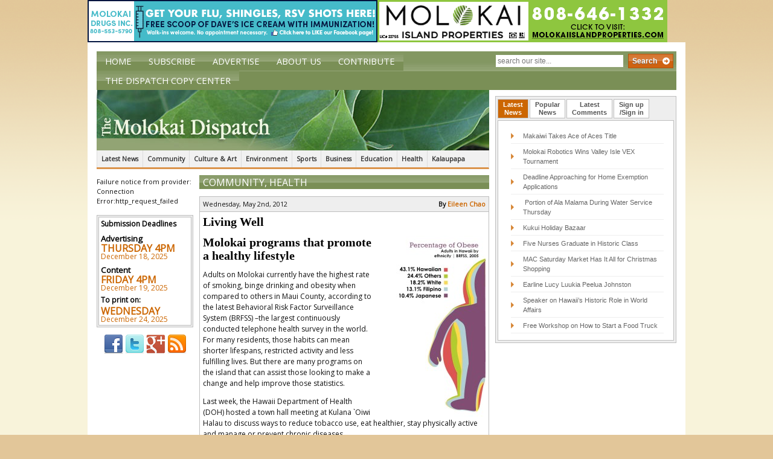

--- FILE ---
content_type: text/html; charset=UTF-8
request_url: https://themolokaidispatch.com/living-well/
body_size: 19461
content:
 <!DOCTYPE html><html dir=ltr lang=en-US prefix="og: https://ogp.me/ns#" class=no-js><head><meta charset="UTF-8"><meta name="viewport" content="width=device-width,initial-scale=1.0"><link rel="shortcut icon" href=https://d3c8esugncvql9.cloudfront.net/wp-content/themes/the-molokai-dispatch/img/favicon.ico><link rel=apple-touch-icon-precomposed sizes=144x144 href=https://d3c8esugncvql9.cloudfront.net/wp-content/themes/the-molokai-dispatch/img/apple-touch-icon-144x144-precomposed.png><link rel=apple-touch-icon-precomposed sizes=114x114 href=https://d3c8esugncvql9.cloudfront.net/wp-content/themes/the-molokai-dispatch/img/apple-touch-icon-114x114-precomposed.png><link rel=apple-touch-icon-precomposed sizes=72x72 href=https://d3c8esugncvql9.cloudfront.net/wp-content/themes/the-molokai-dispatch/img/apple-touch-icon-72x72-precomposed.png><link rel=apple-touch-icon-precomposed sizes=57x57 href=https://d3c8esugncvql9.cloudfront.net/wp-content/themes/the-molokai-dispatch/img/apple-touch-icon-57x57-precomposed.png><link rel=apple-touch-icon-precomposed href=https://d3c8esugncvql9.cloudfront.net/wp-content/themes/the-molokai-dispatch/img/apple-touch-icon-precomposed.png><link href='//fonts.googleapis.com/css?family=Open+Sans' rel=stylesheet type=text/css><title>Living Well | The Molokai Dispatch</title><meta name="description" content="Molokai programs that promote a healthy lifestyle Adults on Molokai currently have the highest rate of smoking, binge drinking and obesity when compared to others in Maui County, according to the latest Behavioral Risk Factor Surveillance System (BRFSS) –the largest continuously conducted telephone health survey in the world. For many residents, those habits can mean"><meta name="robots" content="max-image-preview:large"><link rel=canonical href=https://themolokaidispatch.com/living-well/ ><meta name="generator" content="All in One SEO (AIOSEO) 4.4.5.1"><meta property="og:locale" content="en_US"><meta property="og:site_name" content="The Molokai Dispatch"><meta property="og:type" content="article"><meta property="og:title" content="Living Well | The Molokai Dispatch"><meta property="og:description" content="Molokai programs that promote a healthy lifestyle Adults on Molokai currently have the highest rate of smoking, binge drinking and obesity when compared to others in Maui County, according to the latest Behavioral Risk Factor Surveillance System (BRFSS) –the largest continuously conducted telephone health survey in the world. For many residents, those habits can mean"><meta property="og:url" content="https://themolokaidispatch.com/living-well/"><meta property="article:published_time" content="2012-05-02T21:14:18+00:00"><meta property="article:modified_time" content="2025-07-14T10:07:30+00:00"><meta name="twitter:card" content="summary"><meta name="twitter:title" content="Living Well | The Molokai Dispatch"><meta name="twitter:description" content="Molokai programs that promote a healthy lifestyle Adults on Molokai currently have the highest rate of smoking, binge drinking and obesity when compared to others in Maui County, according to the latest Behavioral Risk Factor Surveillance System (BRFSS) –the largest continuously conducted telephone health survey in the world. For many residents, those habits can mean"> <script type=application/ld+json class=aioseo-schema>{"@context":"https:\/\/schema.org","@graph":[{"@type":"Article","@id":"https:\/\/themolokaidispatch.com\/living-well\/#article","name":"Living Well | The Molokai Dispatch","headline":"Living Well","author":{"@id":"https:\/\/themolokaidispatch.com\/author\/eileen\/#author"},"publisher":{"@id":"https:\/\/themolokaidispatch.com\/#organization"},"image":{"@type":"ImageObject","url":"http:\/\/themolokaidispatch.com\/wp-content\/uploads\/infograph_1-180x300.jpg","@id":"https:\/\/themolokaidispatch.com\/#articleImage"},"datePublished":"2012-05-02T21:14:18-10:00","dateModified":"2025-07-14T10:07:30-10:00","inLanguage":"en-US","mainEntityOfPage":{"@id":"https:\/\/themolokaidispatch.com\/living-well\/#webpage"},"isPartOf":{"@id":"https:\/\/themolokaidispatch.com\/living-well\/#webpage"},"articleSection":"Community, Health"},{"@type":"BreadcrumbList","@id":"https:\/\/themolokaidispatch.com\/living-well\/#breadcrumblist","itemListElement":[{"@type":"ListItem","@id":"https:\/\/themolokaidispatch.com\/#listItem","position":1,"item":{"@type":"WebPage","@id":"https:\/\/themolokaidispatch.com\/","name":"Home","description":"The Molokai Dispatch delivers the latest news and information for the Island of Molokai. It is operated on the belief that media can inspire positive change an empowerment within small communities. This is precisely why you\u2019ll find news in the Molokai Dispatch that focuses on youth, culture, history, leadership and community voice \u2013 the foundation of a healthy community.","url":"https:\/\/themolokaidispatch.com\/"},"nextItem":"https:\/\/themolokaidispatch.com\/living-well\/#listItem"},{"@type":"ListItem","@id":"https:\/\/themolokaidispatch.com\/living-well\/#listItem","position":2,"item":{"@type":"WebPage","@id":"https:\/\/themolokaidispatch.com\/living-well\/","name":"Living Well","description":"Molokai programs that promote a healthy lifestyle Adults on Molokai currently have the highest rate of smoking, binge drinking and obesity when compared to others in Maui County, according to the latest Behavioral Risk Factor Surveillance System (BRFSS) \u2013the largest continuously conducted telephone health survey in the world. For many residents, those habits can mean","url":"https:\/\/themolokaidispatch.com\/living-well\/"},"previousItem":"https:\/\/themolokaidispatch.com\/#listItem"}]},{"@type":"Organization","@id":"https:\/\/themolokaidispatch.com\/#organization","name":"The Molokai Dispatch","url":"https:\/\/themolokaidispatch.com\/"},{"@type":"Person","@id":"https:\/\/themolokaidispatch.com\/author\/eileen\/#author","url":"https:\/\/themolokaidispatch.com\/author\/eileen\/","name":"Eileen Chao","image":{"@type":"ImageObject","@id":"https:\/\/themolokaidispatch.com\/living-well\/#authorImage","url":"https:\/\/secure.gravatar.com\/avatar\/d1403254fd38d5f04b146c69548fa666?s=96&d=mm&r=g","width":96,"height":96,"caption":"Eileen Chao"}},{"@type":"WebPage","@id":"https:\/\/themolokaidispatch.com\/living-well\/#webpage","url":"https:\/\/themolokaidispatch.com\/living-well\/","name":"Living Well | The Molokai Dispatch","description":"Molokai programs that promote a healthy lifestyle Adults on Molokai currently have the highest rate of smoking, binge drinking and obesity when compared to others in Maui County, according to the latest Behavioral Risk Factor Surveillance System (BRFSS) \u2013the largest continuously conducted telephone health survey in the world. For many residents, those habits can mean","inLanguage":"en-US","isPartOf":{"@id":"https:\/\/themolokaidispatch.com\/#website"},"breadcrumb":{"@id":"https:\/\/themolokaidispatch.com\/living-well\/#breadcrumblist"},"author":{"@id":"https:\/\/themolokaidispatch.com\/author\/eileen\/#author"},"creator":{"@id":"https:\/\/themolokaidispatch.com\/author\/eileen\/#author"},"datePublished":"2012-05-02T21:14:18-10:00","dateModified":"2025-07-14T10:07:30-10:00"},{"@type":"WebSite","@id":"https:\/\/themolokaidispatch.com\/#website","url":"https:\/\/themolokaidispatch.com\/","name":"The Molokai Dispatch","inLanguage":"en-US","publisher":{"@id":"https:\/\/themolokaidispatch.com\/#organization"}}]}</script> <link rel=dns-prefetch href=//ajax.googleapis.com><link rel=dns-prefetch href=//static.addtoany.com> <script>window._wpemojiSettings={"baseUrl":"https:\/\/s.w.org\/images\/core\/emoji\/14.0.0\/72x72\/","ext":".png","svgUrl":"https:\/\/s.w.org\/images\/core\/emoji\/14.0.0\/svg\/","svgExt":".svg","source":{"concatemoji":"https:\/\/themolokaidispatch.com\/wp-includes\/js\/wp-emoji-release.min.js?ver=210364ccd5d360859e6a2a91219ae466"}};
/*! This file is auto-generated */
!function(i,n){var o,s,e;function c(e){try{var t={supportTests:e,timestamp:(new Date).valueOf()};sessionStorage.setItem(o,JSON.stringify(t))}catch(e){}}function p(e,t,n){e.clearRect(0,0,e.canvas.width,e.canvas.height),e.fillText(t,0,0);var t=new Uint32Array(e.getImageData(0,0,e.canvas.width,e.canvas.height).data),r=(e.clearRect(0,0,e.canvas.width,e.canvas.height),e.fillText(n,0,0),new Uint32Array(e.getImageData(0,0,e.canvas.width,e.canvas.height).data));return t.every(function(e,t){return e===r[t]})}function u(e,t,n){switch(t){case"flag":return n(e,"\ud83c\udff3\ufe0f\u200d\u26a7\ufe0f","\ud83c\udff3\ufe0f\u200b\u26a7\ufe0f")?!1:!n(e,"\ud83c\uddfa\ud83c\uddf3","\ud83c\uddfa\u200b\ud83c\uddf3")&&!n(e,"\ud83c\udff4\udb40\udc67\udb40\udc62\udb40\udc65\udb40\udc6e\udb40\udc67\udb40\udc7f","\ud83c\udff4\u200b\udb40\udc67\u200b\udb40\udc62\u200b\udb40\udc65\u200b\udb40\udc6e\u200b\udb40\udc67\u200b\udb40\udc7f");case"emoji":return!n(e,"\ud83e\udef1\ud83c\udffb\u200d\ud83e\udef2\ud83c\udfff","\ud83e\udef1\ud83c\udffb\u200b\ud83e\udef2\ud83c\udfff")}return!1}function f(e,t,n){var r="undefined"!=typeof WorkerGlobalScope&&self instanceof WorkerGlobalScope?new OffscreenCanvas(300,150):i.createElement("canvas"),a=r.getContext("2d",{willReadFrequently:!0}),o=(a.textBaseline="top",a.font="600 32px Arial",{});return e.forEach(function(e){o[e]=t(a,e,n)}),o}function t(e){var t=i.createElement("script");t.src=e,t.defer=!0,i.head.appendChild(t)}"undefined"!=typeof Promise&&(o="wpEmojiSettingsSupports",s=["flag","emoji"],n.supports={everything:!0,everythingExceptFlag:!0},e=new Promise(function(e){i.addEventListener("DOMContentLoaded",e,{once:!0})}),new Promise(function(t){var n=function(){try{var e=JSON.parse(sessionStorage.getItem(o));if("object"==typeof e&&"number"==typeof e.timestamp&&(new Date).valueOf()<e.timestamp+604800&&"object"==typeof e.supportTests)return e.supportTests}catch(e){}return null}();if(!n){if("undefined"!=typeof Worker&&"undefined"!=typeof OffscreenCanvas&&"undefined"!=typeof URL&&URL.createObjectURL&&"undefined"!=typeof Blob)try{var e="postMessage("+f.toString()+"("+[JSON.stringify(s),u.toString(),p.toString()].join(",")+"));",r=new Blob([e],{type:"text/javascript"}),a=new Worker(URL.createObjectURL(r),{name:"wpTestEmojiSupports"});return void(a.onmessage=function(e){c(n=e.data),a.terminate(),t(n)})}catch(e){}c(n=f(s,u,p))}t(n)}).then(function(e){for(var t in e)n.supports[t]=e[t],n.supports.everything=n.supports.everything&&n.supports[t],"flag"!==t&&(n.supports.everythingExceptFlag=n.supports.everythingExceptFlag&&n.supports[t]);n.supports.everythingExceptFlag=n.supports.everythingExceptFlag&&!n.supports.flag,n.DOMReady=!1,n.readyCallback=function(){n.DOMReady=!0}}).then(function(){return e}).then(function(){var e;n.supports.everything||(n.readyCallback(),(e=n.source||{}).concatemoji?t(e.concatemoji):e.wpemoji&&e.twemoji&&(t(e.twemoji),t(e.wpemoji)))}))}((window,document),window._wpemojiSettings);</script> <style>img.wp-smiley,img.emoji{display:inline !important;border:none !important;box-shadow:none !important;height:1em !important;width:1em !important;margin:0 0.07em !important;vertical-align:-0.1em !important;background:none !important;padding:0 !important}</style><link rel=stylesheet id=haiku-style-css href='https://themolokaidispatch.com/wp-content/plugins/haiku-minimalist-audio-player/haiku-player.css?ver=1.0.0' media=screen><link rel=stylesheet id=wc-blocks-integration-css href='https://themolokaidispatch.com/wp-content/plugins/woocommerce-subscriptions/vendor/woocommerce/subscriptions-core/build/index.css?ver=6.2.0' media=all><link rel=stylesheet id=wp-block-library-css href='https://d3c8esugncvql9.cloudfront.net/wp-includes/css/dist/block-library/style.min.css?ver=210364ccd5d360859e6a2a91219ae466' media=all><link rel=stylesheet id=wc-blocks-vendors-style-css href='https://themolokaidispatch.com/wp-content/plugins/woocommerce/packages/woocommerce-blocks/build/wc-blocks-vendors-style.css?ver=10.9.3' media=all><link rel=stylesheet id=wc-all-blocks-style-css href='https://themolokaidispatch.com/wp-content/plugins/woocommerce/packages/woocommerce-blocks/build/wc-all-blocks-style.css?ver=10.9.3' media=all><style id=classic-theme-styles-inline-css>.wp-block-button__link{color:#fff;background-color:#32373c;border-radius:9999px;box-shadow:none;text-decoration:none;padding:calc(.667em + 2px) calc(1.333em + 2px);font-size:1.125em}.wp-block-file__button{background:#32373c;color:#fff;text-decoration:none}</style><style id=global-styles-inline-css>/*<![CDATA[*/body{--wp--preset--color--black:#000;--wp--preset--color--cyan-bluish-gray:#abb8c3;--wp--preset--color--white:#fff;--wp--preset--color--pale-pink:#f78da7;--wp--preset--color--vivid-red:#cf2e2e;--wp--preset--color--luminous-vivid-orange:#ff6900;--wp--preset--color--luminous-vivid-amber:#fcb900;--wp--preset--color--light-green-cyan:#7bdcb5;--wp--preset--color--vivid-green-cyan:#00d084;--wp--preset--color--pale-cyan-blue:#8ed1fc;--wp--preset--color--vivid-cyan-blue:#0693e3;--wp--preset--color--vivid-purple:#9b51e0;--wp--preset--gradient--vivid-cyan-blue-to-vivid-purple:linear-gradient(135deg,rgba(6,147,227,1) 0%,rgb(155,81,224) 100%);--wp--preset--gradient--light-green-cyan-to-vivid-green-cyan:linear-gradient(135deg,rgb(122,220,180) 0%,rgb(0,208,130) 100%);--wp--preset--gradient--luminous-vivid-amber-to-luminous-vivid-orange:linear-gradient(135deg,rgba(252,185,0,1) 0%,rgba(255,105,0,1) 100%);--wp--preset--gradient--luminous-vivid-orange-to-vivid-red:linear-gradient(135deg,rgba(255,105,0,1) 0%,rgb(207,46,46) 100%);--wp--preset--gradient--very-light-gray-to-cyan-bluish-gray:linear-gradient(135deg,rgb(238,238,238) 0%,rgb(169,184,195) 100%);--wp--preset--gradient--cool-to-warm-spectrum:linear-gradient(135deg,rgb(74,234,220) 0%,rgb(151,120,209) 20%,rgb(207,42,186) 40%,rgb(238,44,130) 60%,rgb(251,105,98) 80%,rgb(254,248,76) 100%);--wp--preset--gradient--blush-light-purple:linear-gradient(135deg,rgb(255,206,236) 0%,rgb(152,150,240) 100%);--wp--preset--gradient--blush-bordeaux:linear-gradient(135deg,rgb(254,205,165) 0%,rgb(254,45,45) 50%,rgb(107,0,62) 100%);--wp--preset--gradient--luminous-dusk:linear-gradient(135deg,rgb(255,203,112) 0%,rgb(199,81,192) 50%,rgb(65,88,208) 100%);--wp--preset--gradient--pale-ocean:linear-gradient(135deg,rgb(255,245,203) 0%,rgb(182,227,212) 50%,rgb(51,167,181) 100%);--wp--preset--gradient--electric-grass:linear-gradient(135deg,rgb(202,248,128) 0%,rgb(113,206,126) 100%);--wp--preset--gradient--midnight:linear-gradient(135deg,rgb(2,3,129) 0%,rgb(40,116,252) 100%);--wp--preset--font-size--small:13px;--wp--preset--font-size--medium:20px;--wp--preset--font-size--large:36px;--wp--preset--font-size--x-large:42px;--wp--preset--spacing--20:0.44rem;--wp--preset--spacing--30:0.67rem;--wp--preset--spacing--40:1rem;--wp--preset--spacing--50:1.5rem;--wp--preset--spacing--60:2.25rem;--wp--preset--spacing--70:3.38rem;--wp--preset--spacing--80:5.06rem;--wp--preset--shadow--natural:6px 6px 9px rgba(0, 0, 0, 0.2);--wp--preset--shadow--deep:12px 12px 50px rgba(0, 0, 0, 0.4);--wp--preset--shadow--sharp:6px 6px 0px rgba(0, 0, 0, 0.2);--wp--preset--shadow--outlined:6px 6px 0px -3px rgba(255, 255, 255, 1), 6px 6px rgba(0, 0, 0, 1);--wp--preset--shadow--crisp:6px 6px 0px rgba(0, 0, 0, 1)}:where(.is-layout-flex){gap:0.5em}:where(.is-layout-grid){gap:0.5em}body .is-layout-flow>.alignleft{float:left;margin-inline-start:0;margin-inline-end:2em}body .is-layout-flow>.alignright{float:right;margin-inline-start:2em;margin-inline-end:0}body .is-layout-flow>.aligncenter{margin-left:auto !important;margin-right:auto !important}body .is-layout-constrained>.alignleft{float:left;margin-inline-start:0;margin-inline-end:2em}body .is-layout-constrained>.alignright{float:right;margin-inline-start:2em;margin-inline-end:0}body .is-layout-constrained>.aligncenter{margin-left:auto !important;margin-right:auto !important}body .is-layout-constrained>:where(:not(.alignleft):not(.alignright):not(.alignfull)){max-width:var(--wp--style--global--content-size);margin-left:auto !important;margin-right:auto !important}body .is-layout-constrained>.alignwide{max-width:var(--wp--style--global--wide-size)}body .is-layout-flex{display:flex}body .is-layout-flex{flex-wrap:wrap;align-items:center}body .is-layout-flex>*{margin:0}body .is-layout-grid{display:grid}body .is-layout-grid>*{margin:0}:where(.wp-block-columns.is-layout-flex){gap:2em}:where(.wp-block-columns.is-layout-grid){gap:2em}:where(.wp-block-post-template.is-layout-flex){gap:1.25em}:where(.wp-block-post-template.is-layout-grid){gap:1.25em}.has-black-color{color:var(--wp--preset--color--black) !important}.has-cyan-bluish-gray-color{color:var(--wp--preset--color--cyan-bluish-gray) !important}.has-white-color{color:var(--wp--preset--color--white) !important}.has-pale-pink-color{color:var(--wp--preset--color--pale-pink) !important}.has-vivid-red-color{color:var(--wp--preset--color--vivid-red) !important}.has-luminous-vivid-orange-color{color:var(--wp--preset--color--luminous-vivid-orange) !important}.has-luminous-vivid-amber-color{color:var(--wp--preset--color--luminous-vivid-amber) !important}.has-light-green-cyan-color{color:var(--wp--preset--color--light-green-cyan) !important}.has-vivid-green-cyan-color{color:var(--wp--preset--color--vivid-green-cyan) !important}.has-pale-cyan-blue-color{color:var(--wp--preset--color--pale-cyan-blue) !important}.has-vivid-cyan-blue-color{color:var(--wp--preset--color--vivid-cyan-blue) !important}.has-vivid-purple-color{color:var(--wp--preset--color--vivid-purple) !important}.has-black-background-color{background-color:var(--wp--preset--color--black) !important}.has-cyan-bluish-gray-background-color{background-color:var(--wp--preset--color--cyan-bluish-gray) !important}.has-white-background-color{background-color:var(--wp--preset--color--white) !important}.has-pale-pink-background-color{background-color:var(--wp--preset--color--pale-pink) !important}.has-vivid-red-background-color{background-color:var(--wp--preset--color--vivid-red) !important}.has-luminous-vivid-orange-background-color{background-color:var(--wp--preset--color--luminous-vivid-orange) !important}.has-luminous-vivid-amber-background-color{background-color:var(--wp--preset--color--luminous-vivid-amber) !important}.has-light-green-cyan-background-color{background-color:var(--wp--preset--color--light-green-cyan) !important}.has-vivid-green-cyan-background-color{background-color:var(--wp--preset--color--vivid-green-cyan) !important}.has-pale-cyan-blue-background-color{background-color:var(--wp--preset--color--pale-cyan-blue) !important}.has-vivid-cyan-blue-background-color{background-color:var(--wp--preset--color--vivid-cyan-blue) !important}.has-vivid-purple-background-color{background-color:var(--wp--preset--color--vivid-purple) !important}.has-black-border-color{border-color:var(--wp--preset--color--black) !important}.has-cyan-bluish-gray-border-color{border-color:var(--wp--preset--color--cyan-bluish-gray) !important}.has-white-border-color{border-color:var(--wp--preset--color--white) !important}.has-pale-pink-border-color{border-color:var(--wp--preset--color--pale-pink) !important}.has-vivid-red-border-color{border-color:var(--wp--preset--color--vivid-red) !important}.has-luminous-vivid-orange-border-color{border-color:var(--wp--preset--color--luminous-vivid-orange) !important}.has-luminous-vivid-amber-border-color{border-color:var(--wp--preset--color--luminous-vivid-amber) !important}.has-light-green-cyan-border-color{border-color:var(--wp--preset--color--light-green-cyan) !important}.has-vivid-green-cyan-border-color{border-color:var(--wp--preset--color--vivid-green-cyan) !important}.has-pale-cyan-blue-border-color{border-color:var(--wp--preset--color--pale-cyan-blue) !important}.has-vivid-cyan-blue-border-color{border-color:var(--wp--preset--color--vivid-cyan-blue) !important}.has-vivid-purple-border-color{border-color:var(--wp--preset--color--vivid-purple) !important}.has-vivid-cyan-blue-to-vivid-purple-gradient-background{background:var(--wp--preset--gradient--vivid-cyan-blue-to-vivid-purple) !important}.has-light-green-cyan-to-vivid-green-cyan-gradient-background{background:var(--wp--preset--gradient--light-green-cyan-to-vivid-green-cyan) !important}.has-luminous-vivid-amber-to-luminous-vivid-orange-gradient-background{background:var(--wp--preset--gradient--luminous-vivid-amber-to-luminous-vivid-orange) !important}.has-luminous-vivid-orange-to-vivid-red-gradient-background{background:var(--wp--preset--gradient--luminous-vivid-orange-to-vivid-red) !important}.has-very-light-gray-to-cyan-bluish-gray-gradient-background{background:var(--wp--preset--gradient--very-light-gray-to-cyan-bluish-gray) !important}.has-cool-to-warm-spectrum-gradient-background{background:var(--wp--preset--gradient--cool-to-warm-spectrum) !important}.has-blush-light-purple-gradient-background{background:var(--wp--preset--gradient--blush-light-purple) !important}.has-blush-bordeaux-gradient-background{background:var(--wp--preset--gradient--blush-bordeaux) !important}.has-luminous-dusk-gradient-background{background:var(--wp--preset--gradient--luminous-dusk) !important}.has-pale-ocean-gradient-background{background:var(--wp--preset--gradient--pale-ocean) !important}.has-electric-grass-gradient-background{background:var(--wp--preset--gradient--electric-grass) !important}.has-midnight-gradient-background{background:var(--wp--preset--gradient--midnight) !important}.has-small-font-size{font-size:var(--wp--preset--font-size--small) !important}.has-medium-font-size{font-size:var(--wp--preset--font-size--medium) !important}.has-large-font-size{font-size:var(--wp--preset--font-size--large) !important}.has-x-large-font-size{font-size:var(--wp--preset--font-size--x-large) !important}.wp-block-navigation a:where(:not(.wp-element-button)){color:inherit}:where(.wp-block-post-template.is-layout-flex){gap:1.25em}:where(.wp-block-post-template.is-layout-grid){gap:1.25em}:where(.wp-block-columns.is-layout-flex){gap:2em}:where(.wp-block-columns.is-layout-grid){gap:2em}.wp-block-pullquote{font-size:1.5em;line-height:1.6}/*]]>*/</style><link rel=stylesheet id=woocommerce-layout-css href='https://themolokaidispatch.com/wp-content/plugins/woocommerce/assets/css/woocommerce-layout.css?ver=8.1.0' media=all><link rel=stylesheet id=woocommerce-smallscreen-css href='https://themolokaidispatch.com/wp-content/plugins/woocommerce/assets/css/woocommerce-smallscreen.css?ver=8.1.0' media='only screen and (max-width: 768px)'><link rel=stylesheet id=woocommerce-general-css href='https://themolokaidispatch.com/wp-content/plugins/woocommerce/assets/css/woocommerce.css?ver=8.1.0' media=all><style id=woocommerce-inline-inline-css>.woocommerce form .form-row .required{visibility:visible}</style><link rel=stylesheet id=wordpress-popular-posts-css-css href='https://themolokaidispatch.com/wp-content/plugins/wordpress-popular-posts/assets/css/wpp.css?ver=5.5.0' media=all><link rel=stylesheet id=wp-forecast-css href='https://themolokaidispatch.com/wp-content/plugins/wp-forecast/wp-forecast-default.css?ver=9999' media=all><link rel=stylesheet id=normalize-css href='https://d3c8esugncvql9.cloudfront.net/wp-content/themes/the-molokai-dispatch/css/normalize.css?ver=1.0' media=all><link rel=stylesheet id=grid-css href='https://d3c8esugncvql9.cloudfront.net/wp-content/themes/the-molokai-dispatch/css/960.css?ver=1.0' media=all><link rel=stylesheet id=grid-720-css href='https://d3c8esugncvql9.cloudfront.net/wp-content/themes/the-molokai-dispatch/css/720.css?ver=1.0' media='screen and (min-width: 720px) and (max-width: 960px)'><link rel=stylesheet id=grid-mobile-css href='https://d3c8esugncvql9.cloudfront.net/wp-content/themes/the-molokai-dispatch/css/mobile.css?ver=1.0' media='screen and (max-width: 720px)'><link rel=stylesheet id=jquery-ui-1.10.0.custom.min.css-css href='https://d3c8esugncvql9.cloudfront.net/wp-content/themes/the-molokai-dispatch/css/jquery-ui-1.10.0.custom.min.css?ver=1.0' media=all><link rel=stylesheet id=html5blank-css href='https://d3c8esugncvql9.cloudfront.net/wp-content/themes/the-molokai-dispatch/style.css?ver=1.0' media=all><link rel=stylesheet id=sv-wc-payment-gateway-payment-form-v5_10_15-css href='https://themolokaidispatch.com/wp-content/plugins/woocommerce-gateway-paypal-powered-by-braintree/vendor/skyverge/wc-plugin-framework/woocommerce/payment-gateway/assets/css/frontend/sv-wc-payment-gateway-payment-form.min.css?ver=5.10.15' media=all><link rel=stylesheet id=addtoany-css href='https://themolokaidispatch.com/wp-content/plugins/add-to-any/addtoany.min.css?ver=1.16' media=all> <script src='https://ajax.googleapis.com/ajax/libs/jquery/1.8.3/jquery.min.js?ver=1.8.3' id=jquery-js></script> <script src='https://d3c8esugncvql9.cloudfront.net/wp-content/themes/the-molokai-dispatch/js/modernizr.min.js?ver=2.6.2' id=modernizr-js></script> <script src='https://d3c8esugncvql9.cloudfront.net/wp-content/themes/the-molokai-dispatch/js/conditionizr.min.js?ver=1.0.0' id=conditionizr-js></script> <script src='https://d3c8esugncvql9.cloudfront.net/wp-content/themes/the-molokai-dispatch/js/scripts.js?ver=1.0.0' id=html5blankscripts-js></script> <script src='https://d3c8esugncvql9.cloudfront.net/wp-content/themes/the-molokai-dispatch/js/jquery-ui-1.10.0.custom.min.js?ver=1.0.0' id=jquery-ui-1.10.0.custom.min.js-js></script> <script id=addtoany-core-js-before>window.a2a_config=window.a2a_config||{};a2a_config.callbacks=[];a2a_config.overlays=[];a2a_config.templates={};</script> <script async src=https://static.addtoany.com/menu/page.js id=addtoany-core-js></script> <script async src='https://themolokaidispatch.com/wp-content/plugins/add-to-any/addtoany.min.js?ver=1.1' id=addtoany-jquery-js></script> <script id=wpp-json type=application/json>{"sampling_active":0,"sampling_rate":100,"ajax_url":"https:\/\/themolokaidispatch.com\/wp-json\/wordpress-popular-posts\/v1\/popular-posts","api_url":"https:\/\/themolokaidispatch.com\/wp-json\/wordpress-popular-posts","ID":8694,"token":"0880ab7413","lang":0,"debug":0}</script> <script src='https://themolokaidispatch.com/wp-content/plugins/wordpress-popular-posts/assets/js/wpp.min.js?ver=5.5.0' id=wpp-js-js></script> <script src='https://themolokaidispatch.com/wp-content/plugins/google-analyticator/external-tracking.min.js?ver=6.5.7' id=ga-external-tracking-js></script> <link rel=https://api.w.org/ href=https://themolokaidispatch.com/wp-json/ ><link rel=alternate type=application/json href=https://themolokaidispatch.com/wp-json/wp/v2/posts/8694><link rel=alternate type=application/json+oembed href="https://themolokaidispatch.com/wp-json/oembed/1.0/embed?url=https%3A%2F%2Fthemolokaidispatch.com%2Fliving-well%2F"><link rel=alternate type=text/xml+oembed href="https://themolokaidispatch.com/wp-json/oembed/1.0/embed?url=https%3A%2F%2Fthemolokaidispatch.com%2Fliving-well%2F&#038;format=xml"><style media=screen>.g{margin:0px;padding:0px;overflow:hidden;line-height:1;zoom:1}.g img{height:auto}.g-col{position:relative;float:left}.g-col:first-child{margin-left:0}.g-col:last-child{margin-right:0}.g-1{min-width:0px;max-width:1020px}.b-1{margin:0px 0px 0px 0px}.g-3{min-width:0px;max-width:1020px;float:right;clear:right}.b-3{margin:0px 0px 0px 0px}@media only screen and (max-width: 480px){.g-col,.g-dyn,.g-single{width:100%;margin-left:0;margin-right:0}}</style> <script>var haiku_jplayerswf_path='https://themolokaidispatch.com/wp-content/plugins/haiku-minimalist-audio-player/js';</script><script>var el_i13_login_captcha=null;var el_i13_register_captcha=null;</script><script>(function(url){if(/(?:Chrome\/26\.0\.1410\.63 Safari\/537\.31|WordfenceTestMonBot)/.test(navigator.userAgent)){return;}
var addEvent=function(evt,handler){if(window.addEventListener){document.addEventListener(evt,handler,false);}else if(window.attachEvent){document.attachEvent('on'+evt,handler);}};var removeEvent=function(evt,handler){if(window.removeEventListener){document.removeEventListener(evt,handler,false);}else if(window.detachEvent){document.detachEvent('on'+evt,handler);}};var evts='contextmenu dblclick drag dragend dragenter dragleave dragover dragstart drop keydown keypress keyup mousedown mousemove mouseout mouseover mouseup mousewheel scroll'.split(' ');var logHuman=function(){if(window.wfLogHumanRan){return;}
window.wfLogHumanRan=true;var wfscr=document.createElement('script');wfscr.type='text/javascript';wfscr.async=true;wfscr.src=url+'&r='+Math.random();(document.getElementsByTagName('head')[0]||document.getElementsByTagName('body')[0]).appendChild(wfscr);for(var i=0;i<evts.length;i++){removeEvent(evts[i],logHuman);}};for(var i=0;i<evts.length;i++){addEvent(evts[i],logHuman);}})('//themolokaidispatch.com/?wordfence_lh=1&hid=75C52C7F4FB1D0C5105D2F637358A175');</script> <style>@-webkit-keyframes bgslide{from{background-position-x:0}to{background-position-x:-200%}}@keyframes bgslide{from{background-position-x:0}to{background-position-x:-200%}}.wpp-widget-placeholder{margin:0 auto;width:60px;height:3px;background:#dd3737;background:-webkit-gradient(linear, left top, right top, from(#dd3737), color-stop(10%, #571313), to(#dd3737));background:linear-gradient(90deg, #dd3737 0%, #571313 10%, #dd3737 100%);background-size:200% auto;border-radius:3px;-webkit-animation:bgslide 1s infinite linear;animation:bgslide 1s infinite linear}</style><noscript><style>.woocommerce-product-gallery{opacity:1 !important}</style></noscript>  <script>var analyticsFileTypes=[];var analyticsSnippet='enabled';var analyticsEventTracking='enabled';</script> <script>var _gaq=_gaq||[];_gaq.push(['_setAccount','UA-681745-1']);_gaq.push(['_addDevId','i9k95']);_gaq.push(['_trackPageview']);(function(){var ga=document.createElement('script');ga.type='text/javascript';ga.async=true;ga.src=('https:'==document.location.protocol?'https://ssl':'http://www')+'.google-analytics.com/ga.js';var s=document.getElementsByTagName('script')[0];s.parentNode.insertBefore(ga,s);})();</script> <style>p.demo_store{background-color:#c60;color:#fae6d1}.woocommerce small.note{color:#777}.woocommerce .woocommerce-breadcrumb{color:#777}.woocommerce .woocommerce-breadcrumb a{color:#777}.woocommerce div.product span.price,.woocommerce div.product p.price{color:#7a8f56}.woocommerce div.product .stock{color:#7a8f56}.woocommerce span.onsale{background-color:#7a8f56;color:#fff}.woocommerce ul.products li.product .price{color:#7a8f56}.woocommerce ul.products li.product .price .from{color:rgba(115, 115, 115, 0.5)}.woocommerce nav.woocommerce-pagination ul{border:1px solid #d3ced3}.woocommerce nav.woocommerce-pagination ul li{border-right:1px solid #d3ced3}.woocommerce nav.woocommerce-pagination ul li span.current,.woocommerce nav.woocommerce-pagination ul li a:hover,.woocommerce nav.woocommerce-pagination ul li a:focus{background:#ebe9eb;color:#8a7e8a}.woocommerce a.button,.woocommerce button.button,.woocommerce input.button,.woocommerce #respond input#submit{color:#515151;background-color:#ebe9eb}.woocommerce a.button:hover,.woocommerce button.button:hover,.woocommerce input.button:hover,.woocommerce #respond input#submit:hover{background-color:#dad8da;color:#515151}.woocommerce a.button.alt,.woocommerce button.button.alt,.woocommerce input.button.alt,.woocommerce #respond input#submit.alt{background-color:#c60;color:#fae6d1}.woocommerce a.button.alt:hover,.woocommerce button.button.alt:hover,.woocommerce input.button.alt:hover,.woocommerce #respond input#submit.alt:hover{background-color:#b50;color:#fae6d1}.woocommerce a.button.alt.disabled,.woocommerce button.button.alt.disabled,.woocommerce input.button.alt.disabled,.woocommerce #respond input#submit.alt.disabled,.woocommerce a.button.alt:disabled,.woocommerce button.button.alt:disabled,.woocommerce input.button.alt:disabled,.woocommerce #respond input#submit.alt:disabled,.woocommerce a.button.alt:disabled[disabled],.woocommerce button.button.alt:disabled[disabled],.woocommerce input.button.alt:disabled[disabled],.woocommerce #respond input#submit.alt:disabled[disabled],.woocommerce a.button.alt.disabled:hover,.woocommerce button.button.alt.disabled:hover,.woocommerce input.button.alt.disabled:hover,.woocommerce #respond input#submit.alt.disabled:hover,.woocommerce a.button.alt:disabled:hover,.woocommerce button.button.alt:disabled:hover,.woocommerce input.button.alt:disabled:hover,.woocommerce #respond input#submit.alt:disabled:hover,.woocommerce a.button.alt:disabled[disabled]:hover,.woocommerce button.button.alt:disabled[disabled]:hover,.woocommerce input.button.alt:disabled[disabled]:hover,.woocommerce #respond input#submit.alt:disabled[disabled]:hover{background-color:#c60;color:#fae6d1}.woocommerce a.button:disabled:hover,.woocommerce button.button:disabled:hover,.woocommerce input.button:disabled:hover,.woocommerce #respond input#submit:disabled:hover,.woocommerce a.button.disabled:hover,.woocommerce button.button.disabled:hover,.woocommerce input.button.disabled:hover,.woocommerce #respond input#submit.disabled:hover,.woocommerce a.button:disabled[disabled]:hover,.woocommerce button.button:disabled[disabled]:hover,.woocommerce input.button:disabled[disabled]:hover,.woocommerce #respond input#submit:disabled[disabled]:hover{background-color:#ebe9eb}.woocommerce #reviews h2 small{color:#777}.woocommerce #reviews h2 small a{color:#777}.woocommerce #reviews #comments ol.commentlist li .meta{color:#777}.woocommerce #reviews #comments ol.commentlist li img.avatar{background:#ebe9eb;border:1px solid #e4e1e4}.woocommerce #reviews #comments ol.commentlist li .comment-text{border:1px solid #e4e1e4}.woocommerce #reviews #comments ol.commentlist #respond{border:1px solid #e4e1e4}.woocommerce .star-rating:before{color:#d3ced3}.woocommerce.widget_shopping_cart .total,.woocommerce .widget_shopping_cart .total{border-top:3px double #ebe9eb}.woocommerce form.login,.woocommerce form.checkout_coupon,.woocommerce form.register{border:1px solid #d3ced3}.woocommerce .order_details li{border-right:1px dashed #d3ced3}.woocommerce .widget_price_filter .ui-slider .ui-slider-handle{background-color:#c60}.woocommerce .widget_price_filter .ui-slider .ui-slider-range{background-color:#c60}.woocommerce .widget_price_filter .price_slider_wrapper .ui-widget-content{background-color:#820}.woocommerce-cart table.cart td.actions .coupon .input-text{border:1px solid #d3ced3}.woocommerce-cart .cart-collaterals .cart_totals p small{color:#777}.woocommerce-cart .cart-collaterals .cart_totals table small{color:#777}.woocommerce-cart .cart-collaterals .cart_totals .discount td{color:#7a8f56}.woocommerce-cart .cart-collaterals .cart_totals tr td,.woocommerce-cart .cart-collaterals .cart_totals tr th{border-top:1px solid #ebe9eb}.woocommerce-checkout .checkout .create-account small{color:#777}.woocommerce-checkout #payment{background:#ebe9eb}.woocommerce-checkout #payment ul.payment_methods{border-bottom:1px solid #d3ced3}.woocommerce-checkout #payment div.payment_box{background-color:#dfdcdf;color:#515151}.woocommerce-checkout #payment div.payment_box input.input-text,.woocommerce-checkout #payment div.payment_box textarea{border-color:#c7c1c7;border-top-color:#bab4ba}.woocommerce-checkout #payment div.payment_box ::-webkit-input-placeholder{color:#bab4ba}.woocommerce-checkout #payment div.payment_box :-moz-placeholder{color:#bab4ba}.woocommerce-checkout #payment div.payment_box :-ms-input-placeholder{color:#bab4ba}.woocommerce-checkout #payment div.payment_box span.help{color:#777}.woocommerce-checkout #payment div.payment_box:after{content:"";display:block;border:8px solid #dfdcdf;border-right-color:transparent;border-left-color:transparent;border-top-color:transparent;position:absolute;top:-3px;left:0;margin:-1em 0 0 2em}</style> <script>jQuery(function(){jQuery('#tabs').tabs();});</script> </head><body class="post-template-default single single-post postid-8694 single-format-standard theme-the-molokai-dispatch woocommerce-no-js living-well category-community category-health"><div class="wrapper banners-top"><div class="g g-1"><div class="g-col b-1 a-13"><a href=https://www.facebook.com/molokaidrugs/ target=_blank><img src=https://themolokaidispatch.com/wp-content/banners/mkkdrugs_webad_dec2025.png></a></div><div class="g-col b-1 a-26"><a href=https://www.molokaiislandproperties.com/ ><img src=https://themolokaidispatch.com/wp-content/banners/2025-mip-webad-480x70-final.png></a></div></div><div class=clear></div></div><div id=wrapper><div id=main_container class=container_12><div id=header_bar><ul id=menu-top-menu class=menu><li id=menu-item-7497 class="menu-item menu-item-type-custom menu-item-object-custom menu-item-home menu-item-7497"><a href=http://themolokaidispatch.com/ >Home</a></li> <li id=menu-item-7501 class="menu-item menu-item-type-post_type menu-item-object-page menu-item-7501"><a href=https://themolokaidispatch.com/subscribe/ >Subscribe</a></li> <li id=menu-item-7499 class="menu-item menu-item-type-post_type menu-item-object-page menu-item-7499"><a href=https://themolokaidispatch.com/advertising-molokai-dispatch/ >Advertise</a></li> <li id=menu-item-7498 class="menu-item menu-item-type-post_type menu-item-object-page menu-item-7498"><a href=https://themolokaidispatch.com/about-molokai-dispatch/ >About Us</a></li> <li id=menu-item-7500 class="menu-item menu-item-type-post_type menu-item-object-page menu-item-7500"><a href=https://themolokaidispatch.com/contribute/ >Contribute</a></li> <li id=menu-item-30931 class="menu-item menu-item-type-post_type menu-item-object-page menu-item-30931"><a href=https://themolokaidispatch.com/the-dispatch-copy-center/ >The Dispatch Copy Center</a></li></ul><div id=search><form id=searchform method=get action=https://themolokaidispatch.com/ > <input type=text name=s size=20 id=s class=searchfield placeholder="search our site..."> <input id=edit-submit class=form-submit type=submit value=Search></form></div><div class=clear></div></div><div class="columns col2 col2-wrapper content"><div class="column first"><div id=logo><a href=https://themolokaidispatch.com/ >The Molokai Dispatch</a></div><div id=nav_sections><ul id=menu-category-menu class=menu><li id=menu-item-7583 class="menu-item menu-item-type-post_type menu-item-object-page menu-item-has-children menu-item-7583"><a href=https://themolokaidispatch.com/news/ >Latest News</a><ul class=sub-menu> <li id=menu-item-28675 class="menu-item menu-item-type-taxonomy menu-item-object-category menu-item-28675"><a href=https://themolokaidispatch.com/category/news_releases/ >News Releases</a></li></ul> </li> <li id=menu-item-7548 class="menu-item menu-item-type-taxonomy menu-item-object-category current-post-ancestor current-menu-parent current-post-parent menu-item-has-children menu-item-7548"><a href=https://themolokaidispatch.com/category/community/ >Community</a><ul class=sub-menu> <li id=menu-item-7552 class="menu-item menu-item-type-taxonomy menu-item-object-category menu-item-7552"><a href=https://themolokaidispatch.com/category/community/letters/ >Letters</a></li> <li id=menu-item-7549 class="menu-item menu-item-type-taxonomy menu-item-object-category menu-item-7549"><a href=https://themolokaidispatch.com/category/community/announcements/ >Announcements</a></li> <li id=menu-item-7551 class="menu-item menu-item-type-taxonomy menu-item-object-category menu-item-7551"><a href=https://themolokaidispatch.com/category/community/faith/ >Faith</a></li> <li id=menu-item-7550 class="menu-item menu-item-type-taxonomy menu-item-object-category menu-item-7550"><a href=https://themolokaidispatch.com/category/community/births/ >Births</a></li> <li id=menu-item-7553 class="menu-item menu-item-type-taxonomy menu-item-object-category menu-item-7553"><a href=https://themolokaidispatch.com/category/community/obituaries/ >Obituaries</a></li></ul> </li> <li id=menu-item-7554 class="menu-item menu-item-type-taxonomy menu-item-object-category menu-item-has-children menu-item-7554"><a href=https://themolokaidispatch.com/category/culture_and_art/ >Culture &#038; Art</a><ul class=sub-menu> <li id=menu-item-7555 class="menu-item menu-item-type-taxonomy menu-item-object-category menu-item-7555"><a href=https://themolokaidispatch.com/category/culture_and_art/art/ >Art</a></li> <li id=menu-item-7556 class="menu-item menu-item-type-taxonomy menu-item-object-category menu-item-7556"><a href=https://themolokaidispatch.com/category/culture_and_art/hawaiian_culture/ >Hawaiian Culture</a></li> <li id=menu-item-7557 class="menu-item menu-item-type-taxonomy menu-item-object-category menu-item-7557"><a href=https://themolokaidispatch.com/category/culture_and_art/history/ >History</a></li> <li id=menu-item-7558 class="menu-item menu-item-type-taxonomy menu-item-object-category menu-item-7558"><a href=https://themolokaidispatch.com/category/culture_and_art/music/ >Music</a></li></ul> </li> <li id=menu-item-7561 class="menu-item menu-item-type-taxonomy menu-item-object-category menu-item-has-children menu-item-7561"><a href=https://themolokaidispatch.com/category/environment/ >Environment</a><ul class=sub-menu> <li id=menu-item-7562 class="menu-item menu-item-type-taxonomy menu-item-object-category menu-item-7562"><a href=https://themolokaidispatch.com/category/environment/agriculture/ >Agriculture</a></li> <li id=menu-item-7563 class="menu-item menu-item-type-taxonomy menu-item-object-category menu-item-7563"><a href=https://themolokaidispatch.com/category/environment/energy/ >Energy</a></li> <li id=menu-item-7564 class="menu-item menu-item-type-taxonomy menu-item-object-category menu-item-7564"><a href=https://themolokaidispatch.com/category/environment/environment_and_ecology/ >Environment &#038; Ecology</a></li> <li id=menu-item-7565 class="menu-item menu-item-type-taxonomy menu-item-object-category menu-item-7565"><a href=https://themolokaidispatch.com/category/environment/hunting_and_fishing/ >Hunting &#038; Fishing</a></li> <li id=menu-item-7566 class="menu-item menu-item-type-taxonomy menu-item-object-category menu-item-7566"><a href=https://themolokaidispatch.com/category/environment/sustainability/ >Sustainability</a></li> <li id=menu-item-7567 class="menu-item menu-item-type-taxonomy menu-item-object-category menu-item-7567"><a href=https://themolokaidispatch.com/category/environment/transportation/ >Transportation</a></li></ul> </li> <li id=menu-item-7573 class="menu-item menu-item-type-taxonomy menu-item-object-category menu-item-7573"><a href=https://themolokaidispatch.com/category/sports/ >Sports</a></li> <li id=menu-item-7575 class="menu-item menu-item-type-taxonomy menu-item-object-category menu-item-has-children menu-item-7575"><a href=https://themolokaidispatch.com/category/business/ >Business</a><ul class=sub-menu> <li id=menu-item-7568 class="menu-item menu-item-type-taxonomy menu-item-object-category menu-item-7568"><a href=https://themolokaidispatch.com/category/government/ >Government</a></li> <li id=menu-item-7576 class="menu-item menu-item-type-taxonomy menu-item-object-category menu-item-7576"><a href=https://themolokaidispatch.com/category//political/ >Political</a></li></ul> </li> <li id=menu-item-7559 class="menu-item menu-item-type-taxonomy menu-item-object-category menu-item-7559"><a href=https://themolokaidispatch.com/category/education/ >Education</a></li> <li id=menu-item-7569 class="menu-item menu-item-type-taxonomy menu-item-object-category current-post-ancestor current-menu-parent current-post-parent menu-item-7569"><a href=https://themolokaidispatch.com/category/health/ >Health</a></li> <li id=menu-item-7793 class="menu-item menu-item-type-taxonomy menu-item-object-category menu-item-7793"><a href=https://themolokaidispatch.com/category/kalaupapa/ >Kalaupapa</a></li></ul><div class=clear></div></div><div class=clear></div><div class="columns col2 col2-content"><div class="column first"><div class=sidebar><ul> <li><div id=weather><div class=wp-forecast-curr> Failure notice from provider:<br>Connection Error:http_request_failed</div></div><div class=clear></div> </li> <li><div id=submission><div class=text_container><h3>Submission Deadlines</h3><h4 style="margin-bottom: 0;margin-top: 0.5rem;">Advertising</h4><p class=metaday>Thursday 4pm</p><p class=metadate>December 18, 2025</p><h4 style="margin-bottom: 0;margin-top: 0.5rem;">Content</h4><p class=metaday>Friday 4pm</p><p class=metadate>December 19, 2025</p><h3 class="sub">To print on:</h3><p class=metaday>Wednesday</p><p class=metadate>December 24, 2025</p></div></div> </li> <li><div id=weeks_cover></div> </li> <li class=aligncenter> <a href=https://www.facebook.com/pages/Molokai-Dispatch/98425655747 title="Join us on Facebook" target=_new><img src=https://d3c8esugncvql9.cloudfront.net/wp-content/themes/the-molokai-dispatch/images/facebook32.png alt="Join us on Facebook"></a> <a href=http://twitter.com/MolokaiDispatch title="Follow us on Twitter" target=_new><img src=https://d3c8esugncvql9.cloudfront.net/wp-content/themes/the-molokai-dispatch/images/twitter32.png alt="Follow us on Twitter"></a> <a href=https://plus.google.com/b/112546455279046230606/ title="Follow us on Google Plus" target=_new><img src=https://d3c8esugncvql9.cloudfront.net/wp-content/themes/the-molokai-dispatch/images/google-plus-32.png alt="Follow us on Google Plus"></a> <a href=https://themolokaidispatch.com/feed/ title="Subscribe via RSS" target=_new><img src=https://d3c8esugncvql9.cloudfront.net/wp-content/themes/the-molokai-dispatch/images/rss32.png alt="Subscribe via RSS"></a> </li> <li> </li></ul></div></div><div class="column last"><h2 class="heading"><a href=https://themolokaidispatch.com/category/community/ rel=tag>Community</a>, <a href=https://themolokaidispatch.com/category/health/ rel=tag>Health</a></h2><div class="post news-post" id=post-8694><div class="metadata metadata-top"> <span class=meta-date>Wednesday, May 2nd, 2012</span> <span class=meta-author>By <a href=https://themolokaidispatch.com/author/eileen/ >Eileen Chao</a></span>		<br class=clear></div><div class=entry><h1 class="entry-title">Living Well</h1><h1><a href=http://themolokaidispatch.com/living-well/infograph_1/ rel="attachment wp-att-8708"><img decoding=async fetchpriority=high class="alignright size-medium wp-image-8708" src=https://d3c8esugncvql9.cloudfront.net/wp-content/uploads/infograph_1-180x300.jpg alt width=180 height=300 srcset="https://d3c8esugncvql9.cloudfront.net/wp-content/uploads/infograph_1-180x300.jpg 180w, https://d3c8esugncvql9.cloudfront.net/wp-content/uploads/infograph_1-300x500.jpg 300w, https://d3c8esugncvql9.cloudfront.net/wp-content/uploads/infograph_1.jpg 450w" sizes="(max-width: 180px) 100vw, 180px"></a>Molokai programs that promote a healthy lifestyle</h1><p>Adults on Molokai currently have the highest rate of smoking, binge drinking and obesity when compared to others in Maui County, according to the latest Behavioral Risk Factor Surveillance System (BRFSS) –the largest continuously conducted telephone health survey in the world. For many residents, those habits can mean shorter lifespans, restricted activity and less fulfilling lives. But there are many programs on the island that can assist those looking to make a change and help improve those statistics.</p><p>Last week, the Hawaii Department of Health (DOH) hosted a town hall meeting at Kulana `Oiwi Halau to discuss ways to reduce tobacco use, eat healthier, stay physically active and manage or prevent chronic diseases.</p><p>“Obesity and lack of physical activity is an important issue not only on Molokai but the rest of the state and the nation,” said Gregg Kishaba, DOH Chronic Disease Management &amp; Control Branch Coordinator. “Obesity increases the risk of many diseases and health conditions including heart disease, Type 2 diabetes, cancer, hypertension, stroke, liver and gallbladder disease, respiratory problems, and osteoarthritis.”</p><p>To address these issues, the DOH hoped to get local feedback for community, educational and workplace settings and health systems. Ideas ranged from educating parents about nutrition to establishing better bicycle lanes along local roads.</p><p>The DOH is hosting similar strategic plan meetings around the state before developing a five-year plan to address the prevalence of chronic disease in Hawaii. They plan to publish a formal plan of action this July.</p><p style="text-align: left;">In the meantime, the Dispatch took a look at some programs currently operating on Molokai to help residents lead a healthier life.</p><p style="text-align: left;"><a href=http://themolokaidispatch.com/living-well/infograph_2-medium/ rel="attachment wp-att-8785"><img decoding=async class="aligncenter size-medium wp-image-8785" src=https://d3c8esugncvql9.cloudfront.net/wp-content/uploads/infograph_2-Medium-300x106.jpg alt width=300 height=106 srcset="https://d3c8esugncvql9.cloudfront.net/wp-content/uploads/infograph_2-Medium-300x106.jpg 300w, https://d3c8esugncvql9.cloudfront.net/wp-content/uploads/infograph_2-Medium-1024x365.jpg 1024w, https://d3c8esugncvql9.cloudfront.net/wp-content/uploads/infograph_2-Medium.jpg 1366w" sizes="(max-width: 300px) 100vw, 300px"></a><a href=http://themolokaidispatch.com/living-well/infograph_2-medium/ rel="attachment wp-att-8785"><br> </a></p><div id=attachment_8705 style="width: 160px" class="wp-caption alignleft"><a href=http://themolokaidispatch.com/living-well/kilohana-2/ rel="attachment wp-att-8705"><img aria-describedby=caption-attachment-8705 decoding=async class="size-thumbnail wp-image-8705" src=https://d3c8esugncvql9.cloudfront.net/wp-content/uploads/Kilohana1-150x150.jpg alt width=150 height=150 srcset="https://d3c8esugncvql9.cloudfront.net/wp-content/uploads/Kilohana1-150x150.jpg 150w, https://d3c8esugncvql9.cloudfront.net/wp-content/uploads/Kilohana1-100x100.jpg 100w" sizes="(max-width: 150px) 100vw, 150px"></a><p id=caption-attachment-8705 class=wp-caption-text>Participants from last season&#8217;s Kilohana Weight Loss Challenge.</p></div><p><strong>Molokai Weight Loss Challenge</strong><br> Three years ago, Molokai resident Lester Keanini was diagnosed morbidly obese with diabetes, and at the age of 32, given five years to live.</p><p>After deciding he needed to change his lifestyle, he found a program via the Internet called Herbalife, which made all the difference for him.</p><p>Today, Keanini is 147 pounds lighter and in the best shape he has been in in years. He and his wife, Roxie, started the Molokai Weight Loss Challenge in 2011 for residents of the island who want to not only lose weight, but live better. They currently have over 60 graduates of the program, according to Lester.</p><p>“Because the product saved my life, I just wanted to return what I learned back to the people of Molokai,” said Lester.</p><p>The Weight Loss Challenge is a 12-week “Biggest Loser”-type program, in which participants meet once a week for 30-40 minutes to learn about nutrition, keep track of their “weigh-ins” and motivate each other in the process of leading a healthier lifestyle. At the end of each challenge, the top three participants who lose the most weight (by percentages) win a cash prize.</p><p>Kehau Puaa, who won the latest Kaunakakai area challenge with a loss of 19.2 pounds, said the program has helped her change her lifestyle.</p><p>“Roxie and Lester are really dedicated to helping you, even after the program is over,” said Puaa. “For me, I had back problems so losing that weight has definitely helped ease some of those problems.”</p><p>“A lot of locals think it’s because of their heritage, but we determine how healthy we are,” said Wellness Coach Roxie Keanini, who also took part in the program and lost 30 pounds in six weeks.</p><p>There are currently three classes available to Molokai residents –Kaunakakai, Kilohana and Maunaloa. For more info, call Roxie and Lester at 808-658-9991.</p><div id=attachment_8706 style="width: 160px" class="wp-caption alignleft"><a href=http://themolokaidispatch.com/living-well/img_2483-small/ rel="attachment wp-att-8706"><img aria-describedby=caption-attachment-8706 decoding=async loading=lazy class="size-thumbnail wp-image-8706" src=https://d3c8esugncvql9.cloudfront.net/wp-content/uploads/IMG_2483-Small-150x150.jpg alt width=150 height=150 srcset="https://d3c8esugncvql9.cloudfront.net/wp-content/uploads/IMG_2483-Small-150x150.jpg 150w, https://d3c8esugncvql9.cloudfront.net/wp-content/uploads/IMG_2483-Small-100x100.jpg 100w" sizes="(max-width: 150px) 100vw, 150px"></a><p id=caption-attachment-8706 class=wp-caption-text>Maui County Ranger Hawaiiloa Mowat works out at the fitness center</p></div><p><strong>Na Pu`uwai Fitness Center</strong><br> Since its inception in 1990, Na Pu`uwai has spearheaded the planning for a Native Hawaiian Health Care System for the islands of Molokai and Lanai, according to its website. Thirty-two years later, that healthcare system has extended to a variety of services ranging from cancer awareness to women’s health education – and a fitness center on Molokai.</p><p>“Through Na Pu`uwai’s existence, a lot more people are exercising,” said Peter Pale, fitness trainer and five-time Molokai Strong Man. “Since I’ve worked here for the past 12 years, I see that a lot more people are active.”</p><p>The fitness center, located just west of Kaunakakai, hosts a wide range of equipment from muscle-building machines like bench-presses and weights to cardiovascular machines like treadmills and ellipticals. In addition, the center offers weekly zumba and ballroom dancing classes.</p><p>“I like all the equipment and variety,” said Ceri Espiritu, who has been coming to the gym since 2007. “You can do different workouts with different parts of your body.”</p><p>“It’s a matter of just jumping in and making a commitment,” said Ricky Morris, who has worked as an assistant fitness trainer at the center for eight years. “You work hard, you look good, you feel good and you start to do good.”</p><p>For more info on Na Pu`uwai’s programs, call 560-3653.</p><p><strong>Molokai Community Health Center</strong><br> Health is not necessarily indicated by a number on the scale, according to Dr. Kawika Liu, co-medical director for Molokai Community Health Center (MCHC), adding there is such a thing as “healthy overweight.” At the same time, just because you are skinny does not mean you are healthy either, said the doctor.</p><p>“For Native Hawaiians, obesity is just a symptom of underlying issues involving chronic stress and historical trauma dating back to the Mahele in 1848,” he explained.<br> Emotional health directly affects physical health, said Liu – an area many Molokai residents need to improve. Liu also recommends all patients look into their genealogy, especially for health records. By understanding where you came from, you can understand who you are and what you may be dealing with, consciously or subconsciously, he said. Supporting both emotional and physical well-being can be made easier with guidance from trusted providers like <a href=https://www.optimisehealth.com.au/ >Optimise Health</a>, who offer holistic services tailored to help individuals take control of their overall health journey.</p><p>Cultural Health Navigator Kanoe Davis estimates that MCHC currently has about 200 patients that have been diagnosed as obese. She hopes to create more programs that focus on diseases like obesity, diabetes and high blood pressure, she said. For now, she often refers patients suffering from obesity and diabetes to hula or lomilomi for more culturally-based holistic healings.</p><p>“Our goal is not to pinpoint just one or two issues, but to heal everything,” said Davis. “The focus should be on creating a sustainable lifestyle and not take our health for granted.”</p><p>For more information, visit molokaichc.org.</p><p><strong>Molokai General Hospital</strong><br> MGH offers the only emergency health care on the island, among many diagnostic services, primary care partnerships and visiting specialists. It is the hospital staff’s responsibility to educate patients when treating them, said physical therapist Brianne Childs, via email.</p><p>“The physical therapy department educates and informs the patient on the effects that weight has on the body’s joints,” she explained. “For every pound that a person is overweight, it will feel like 4 pounds bearing down on the knee and back joints.”</p><p>Physical therapy plays a critical role in helping patients recover from injuries and manage chronic conditions, particularly those affecting mobility and joint health. At clinics across the country, physical therapists work closely with patients to educate them on the importance of posture, strength, and proper movement techniques to prevent long-term damage.</p><p>In places like <a href=https://physicaltherapy-lasvegas.com/ ><span data-sheets-root=1>physical therapy henderson nv</span></a>, patients benefit from state-of-the-art equipment and a team of skilled professionals who understand the nuances of joint and muscle recovery. Whether dealing with sports injuries, post-surgical rehabilitation, or everyday strains, these clinics offer comprehensive services that address both the physical and educational aspects of healing.</p><p>By guiding patients through exercises and strategies that minimize stress on vulnerable joints, therapists empower individuals to take control of their health. This holistic approach to therapy not only speeds up recovery but also fosters a deeper understanding of how lifestyle choices, like weight management, can impact overall joint health.</p><p>She recommends 30 minutes, five days a week of moderate intensity aerobic exercise (such as brisk walking) and muscle strengthening activities at least two days a week. Additionally, she encourages residents to be conscientious of what they consume.</p><p>“One of the best ways to exercise is walking because it doesn’t require equipment and can be done almost anywhere,” she said. “I encourage everyone to…get up and move to improve your health.”</p><p>For more info, visit molokaigeneralhospital.org/Physical_Therapy.php.</p><p><strong>Other Programs</strong><br> There are a number of other health and fitness programs available to Molokai residents as well.</p><p>Since 2010, the <strong>Coronary Health Improvement Project (CHIP</strong>) has helped people lead healthier lifestyles through diet and exercise. Hosted by Molokai Seventh-day Adventist Church in conjunction with Na Pu`uwai, the four-week program offers educational lectures, peer discussions and cooking demonstrations. For more info, call Brenda Kaneshiro at 558-8204.</p><p>The <strong>90-day Fitness Challenge (ViSalus</strong>) was only brought to Molokai in January of this year, but Molokai promoter Hawaiiloa Mowat is confident in its efficiency. “The program challenges people to lead a lifestyle of fitness,” he said. “Our body can heal itself from eating a nutritious diet and exercising.” For more info, visit shakespeare.myvi.net or call 213-4596.</p><p>&nbsp;</p><p>&nbsp;</p> <a class="a2a_dd addtoany_share_save addtoany_share" href=https://www.addtoany.com/share data-a2a-url=https://themolokaidispatch.com/living-well/ data-a2a-title="Living Well"><img src=https://static.addtoany.com/buttons/share_save_171_16.png alt=Share></a></div><div class=metadata> <span class=meta-post>Posted in <strong><a href=https://themolokaidispatch.com/category/community/ rel=tag>Community</a>, <a href=https://themolokaidispatch.com/category/health/ rel=tag>Health</a></strong></span>		<span class=meta-comment><a href=#comments title="View comments"><img src=https://d3c8esugncvql9.cloudfront.net/wp-content/themes/the-molokai-dispatch/images/icon.comments.gif alt=comments height=14 width=14>Add your comment</a></span><div class=clear></div></div></div><div id=nav-below class=navigation><div class=alignleft>&laquo; <a href=https://themolokaidispatch.com/rockin-it-out/ rel=prev>Rockin’ It Out</a></div><div class=alignright><a href=https://themolokaidispatch.com/local-produce-fresh-menus/ rel=next>Local Produce, Fresh Menus</a> &raquo;</div> <br class=clear></div><a name=comments></a><div class=comments-login><div class=alignright style=margin-right:20px;><p><strong>Don't have a Molokai Dispatch ID?</strong></p><p>Sign up is easy. <a class=button href="https://themolokaidispatch.com/wp-login.php?action=register">Sign up now</a></p></div><p>You must login to post a comment.</p><form name=loginform id=loginform action=https://themolokaidispatch.com/wp-login.php method=post><p class=login-username> <label for=user_login>Username or Email Address</label> <input type=text name=log id=user_login autocomplete=username class=input value size=20></p><p class=login-password> <label for=user_pass>Password</label> <input type=password name=pwd id=user_pass autocomplete=current-password spellcheck=false class=input value size=20></p><div class=c4wp_captcha_field style="margin-bottom: 10px;" data-nonce=4427c7258e ><div id=c4wp_captcha_field_1 class=c4wp_captcha_field_div></div></div><p class=login-remember><label><input name=rememberme type=checkbox id=rememberme value=forever> Remember Me</label></p><p class=login-submit> <input type=submit name=wp-submit id=wp-submit class="button button-primary" value="Log In"> <input type=hidden name=redirect_to value=https://themolokaidispatch.com/living-well/ ></p></form><p><a href=https://themolokaidispatch.com/my-account/lost-password/ title="Lost Password">Lost Password</a></p></div><div id=respond><h3>Leave a Reply</h3><div class=cancel-comment-reply> <small><a rel=nofollow id=cancel-comment-reply-link href=/living-well/#respond style=display:none;>Click here to cancel reply.</a></small></div><p>You must be <a href="https://themolokaidispatch.com/wp-login.php?redirect_to=https%3A%2F%2Fthemolokaidispatch.com%2Fliving-well%2F">logged in</a> to post a comment.</p></div></div></div></div><div class="column last"><div class=sidebar><ul> <li><div id=latest><div class="ui-tabs ui-widget ui-widget-content ui-corner-all" id=tabs><ul class="ui-tabs-nav ui-helper-reset ui-helper-clearfix ui-widget-header ui-corner-all"> <li class="ui-state-default ui-corner-top ui-tabs-selected ui-state-active"><a href=#tabs-1>Latest<br>News</a></li> <li class="ui-state-default ui-corner-top"><a href=#tabs-2>Popular<br>News</a></li>		<li class="ui-state-default ui-corner-top"><a href=#tabs-3>Latest<br>Comments</a></li> <li class="ui-state-default ui-corner-top" id=last><a href=#tabs-4>Sign up<br>/Sign in</a></li></ul><div class="ui-tabs-panel ui-widget-content ui-corner-bottom" id=tabs-1><ul> <li class=post id=post-223001> <a href=https://themolokaidispatch.com/makaiwi-takes-ace-of-aces-title/ title="Link to Makaiwi Takes Ace of Aces Title" >Makaiwi Takes Ace of Aces Title</a> </li> <li class=post id=post-222995> <a href=https://themolokaidispatch.com/molokai-robotics-wins-valley-isle-vex-tournament/ title="Link to Molokai Robotics Wins Valley Isle VEX Tournament" >Molokai Robotics Wins Valley Isle VEX Tournament</a> </li> <li class=post id=post-222993> <a href=https://themolokaidispatch.com/deadline-approaching-for-home-exemption-applications/ title="Link to Deadline Approaching for Home Exemption Applications" >Deadline Approaching for Home Exemption Applications</a> </li> <li class=post id=post-222989> <a href=https://themolokaidispatch.com/portion-of-ala-malama-during-water-service-thursday/ title="Link to  Portion of Ala Malama During Water Service Thursday" > Portion of Ala Malama During Water Service Thursday</a> </li> <li class=post id=post-222985> <a href=https://themolokaidispatch.com/kukui-holiday-bazaar/ title="Link to Kukui Holiday Bazaar" >Kukui Holiday Bazaar</a> </li> <li class=post id=post-222979> <a href=https://themolokaidispatch.com/five-nurses-graduate-in-historic-class/ title="Link to Five Nurses Graduate in Historic Class" >Five Nurses Graduate in Historic Class</a> </li> <li class=post id=post-222953> <a href=https://themolokaidispatch.com/mac-saturday-market-has-it-all-for-christmas-shopping/ title="Link to MAC Saturday Market Has It All for Christmas Shopping" >MAC Saturday Market Has It All for Christmas Shopping</a> </li> <li class=post id=post-219843> <a href=https://themolokaidispatch.com/earline-lucy-luukia-peelua-johnston/ title="Link to Earline Lucy Luukia Peelua Johnston" >Earline Lucy Luukia Peelua Johnston</a> </li> <li class=post id=post-219841> <a href=https://themolokaidispatch.com/speaker-on-hawaiis-historic-role-in-world-affairs/ title="Link to Speaker on Hawaii’s Historic Role in World Affairs" >Speaker on Hawaii’s Historic Role in World Affairs</a> </li> <li class=post id=post-219839> <a href=https://themolokaidispatch.com/free-workshop-on-how-to-start-a-food-truck/ title="Link to Free Workshop on How to Start a Food Truck" >Free Workshop on How to Start a Food Truck</a> </li></ul></div><div class="ui-tabs-panel ui-widget-content ui-corner-bottom ui-tabs-hide" id=tabs-2><ul class=wpp-list> <li> <a href=https://themolokaidispatch.com/mac-saturday-market-has-it-all-for-christmas-shopping/ class=wpp-post-title target=_self>MAC Saturday Market Has It All for Christmas Shopping</a> <span class="wpp-meta post-stats"></span></li> <li> <a href=https://themolokaidispatch.com/five-nurses-graduate-in-historic-class/ class=wpp-post-title target=_self>Five Nurses Graduate in Historic Class</a> <span class="wpp-meta post-stats"></span></li> <li> <a href=https://themolokaidispatch.com/makaiwi-takes-ace-of-aces-title/ class=wpp-post-title target=_self>Makaiwi Takes Ace of Aces Title</a> <span class="wpp-meta post-stats"></span></li> <li> <a href=https://themolokaidispatch.com/portion-of-ala-malama-during-water-service-thursday/ class=wpp-post-title target=_self> Portion of Ala Malama During Water Service Thursday</a> <span class="wpp-meta post-stats"></span></li> <li> <a href=https://themolokaidispatch.com/molokai-robotics-wins-valley-isle-vex-tournament/ class=wpp-post-title target=_self>Molokai Robotics Wins Valley Isle VEX Tournament</a> <span class="wpp-meta post-stats"></span></li> <li> <a href=https://themolokaidispatch.com/joe-kennedy-marks-a-half-century-of-farming-on-molokai/ class=wpp-post-title target=_self>Joe Kennedy Marks a Half-Century of Farming on Molokai</a> <span class="wpp-meta post-stats"></span></li> <li> <a href=https://themolokaidispatch.com/kukui-holiday-bazaar/ class=wpp-post-title target=_self>Kukui Holiday Bazaar</a> <span class="wpp-meta post-stats"></span></li> <li> <a href=https://themolokaidispatch.com/deadline-approaching-for-home-exemption-applications/ class=wpp-post-title target=_self>Deadline Approaching for Home Exemption Applications</a> <span class="wpp-meta post-stats"></span></li> <li> <a href=https://themolokaidispatch.com/molokai-s-car-rental-industry-flux/ class=wpp-post-title target=_self>Molokai’s Car Rental Industry in Flux</a> <span class="wpp-meta post-stats"></span></li> <li> <a href=https://themolokaidispatch.com/free-workshop-on-how-to-start-a-food-truck/ class=wpp-post-title target=_self>Free Workshop on How to Start a Food Truck</a> <span class="wpp-meta post-stats"></span></li></ul></div><div class="ui-tabs-panel ui-widget-content ui-corner-bottom ui-tabs-hide" id=tabs-3><ul> <li><a href=https://themolokaidispatch.com/help-with-utility-payments/ title="Comment by saima" >Programs like Energy Crisis Intervention (ECI) assist needy households whose electric or gas service has...</a></li> <li><a href=https://themolokaidispatch.com/decoite-appointed-as-senator/ title="Comment by jerryboi" >Congrats to her<a href=https://www.google.com rel="nofollow ugc">.</a></a></li> <li><a href=https://themolokaidispatch.com/our-lives-are-special/ title="Comment by Elisara Ala" >Hey Brother Saunoa! It's me Eli, Uncle Loti's nephew. I am not sure you will...</a></li> <li><a href=https://themolokaidispatch.com/decoite-appointed-as-senator/ title="Comment by kamalei789" >Congratulations Senator DeCoite!!  Mahalo for all you have accomplished and looking forward to the...</a></li> <li><a href=https://themolokaidispatch.com/shop-offers-design-your-own-apparel/ title="Comment by 4Winner Sports" >4Winners Sports provides the <a href=https://4winnerssports.com/collections/custom-apparel rel="nofollow ugc"> custom apparel </a> and  T Shirt...</a></li> <li><a href=https://themolokaidispatch.com/molokaians-are-hurting/ title="Comment by Scotty" >I agree Ketty, the cost of living is outrageous on Molokai! There was a time...</a></li> <li><a href=https://themolokaidispatch.com/diversifying-revenue-streams/ title="Comment by Scotty" >It is interesting to read how tourism revenue &amp; unemployment are at a "crippling rate"...</a></li> <li><a href=https://themolokaidispatch.com/deer-culling-concerns/ title="Comment by Elizabeth" >Aloha neighbors I also live in the west.  It was heartbreaking to see the...</a></li> <li><a href=https://themolokaidispatch.com/new-u-s-citizen/ title="Comment by ellynjd" >Congratulations Mickey!  Welcome to the club!</a></li> <li><a href=https://themolokaidispatch.com/one-new-molokai-case-last-week/ title="Comment by sanddollar252" >I think it’s only fair you report the inter-island quarantine does not apply to Molokai...</a></li></ul></div><div class="ui-tabs-panel ui-widget-content ui-corner-bottom ui-tabs-hide" id=tabs-4><div id=signin><h3>Don't have a Molokai Dispatch ID?</h3><p>Sign up is easy. <a class=button href=https://themolokaidispatch.com/my-account>Sign up now</a></p><form name=loginform id=loginform action=https://themolokaidispatch.com/wp-login.php method=post><p class=login-username> <label for=user_login>Username or Email Address</label> <input type=text name=log id=user_login autocomplete=username class=input value size=20></p><p class=login-password> <label for=user_pass>Password</label> <input type=password name=pwd id=user_pass autocomplete=current-password spellcheck=false class=input value size=20></p><div class=c4wp_captcha_field style="margin-bottom: 10px;" data-nonce=4427c7258e ><div id=c4wp_captcha_field_2 class=c4wp_captcha_field_div></div></div><p class=login-remember><label><input name=rememberme type=checkbox id=rememberme value=forever> Remember Me</label></p><p class=login-submit> <input type=submit name=wp-submit id=wp-submit class="button button-primary" value="Log In"> <input type=hidden name=redirect_to value=https://themolokaidispatch.com/living-well/ ></p></form><p><a href=https://themolokaidispatch.com/my-account/lost-password/ title="Lost Password">Lost Password</a></p></div></div></div></div> </li> <li></li> <li><div id=fb-root></div> <script>(function(d,s,id){var js,fjs=d.getElementsByTagName(s)[0];if(d.getElementById(id))return;js=d.createElement(s);js.id=id;js.src="//connect.facebook.net/en_US/all.js#xfbml=1";fjs.parentNode.insertBefore(js,fjs);}(document,'script','facebook-jssdk'));</script> <div class=fb-like-box data-href=https://www.facebook.com/pages/Molokai-Dispatch/98425655747 data-width=300 data-show-faces=true data-stream=true data-header=true></div> </li></ul></div></div></div><div id=footer class=clearfix><div id=nav_footer></div><div class=footer-right> All contents copyright &copy; 2003-2025. Molokai Dispatch, Inc. All rights reserved. &nbsp; <a href=https://www.facebook.com/pages/Molokai-Dispatch/98425655747 title="Join us on Facebook" target=_new><img src=https://d3c8esugncvql9.cloudfront.net/wp-content/themes/the-molokai-dispatch/images/facebook16.png alt="Join us on Facebook"></a> <a href=http://twitter.com/MolokaiDispatch title="Follow us on Twitter" target=_new><img src=https://d3c8esugncvql9.cloudfront.net/wp-content/themes/the-molokai-dispatch/images/twitter16.png alt="Follow us on Twitter"></a> <a href=https://plus.google.com/b/112546455279046230606/ title="Follow us on Google Plus" target=_new><img src=https://d3c8esugncvql9.cloudfront.net/wp-content/themes/the-molokai-dispatch/images/google-plus-16.png alt="Follow us on Google Plus"></a> <a href=https://themolokaidispatch.com/feed/ title="Subscribe via RSS" target=_new><img src=https://d3c8esugncvql9.cloudfront.net/wp-content/themes/the-molokai-dispatch/images/rss16.png alt="Subscribe via RSS"></a></div><div class=clear></div></div></div></div> <script>window.jQuery||document.write('<script src=https://d3c8esugncvql9.cloudfront.net/wp-content/themes/the-molokai-dispatch/js/jquery-1.8.3.min.js><\/script>')</script> <script>(function(){var c=document.body.className;c=c.replace(/woocommerce-no-js/,'woocommerce-js');document.body.className=c;})();</script> <script src='https://themolokaidispatch.com/wp-content/plugins/haiku-minimalist-audio-player/js/jquery.jplayer.min.js?ver=2.1.2' id=jplayer-js></script> <script src='https://themolokaidispatch.com/wp-content/plugins/haiku-minimalist-audio-player/js/haiku-player.js?ver=1.0.0' id=haiku-script-js></script> <script id=adrotate-clicktracker-js-extra>var click_object={"ajax_url":"https:\/\/themolokaidispatch.com\/wp-admin\/admin-ajax.php"};</script> <script src=https://themolokaidispatch.com/wp-content/plugins/adrotate-pro/library/jquery.adrotate.clicktracker.js id=adrotate-clicktracker-js></script> <script src='https://themolokaidispatch.com/wp-content/plugins/woocommerce/assets/js/jquery-blockui/jquery.blockUI.min.js?ver=2.7.0-wc.8.1.0' id=jquery-blockui-js></script> <script src='https://themolokaidispatch.com/wp-content/plugins/woocommerce/assets/js/js-cookie/js.cookie.min.js?ver=2.1.4-wc.8.1.0' id=js-cookie-js></script> <script id=woocommerce-js-extra>var woocommerce_params={"ajax_url":"\/wp-admin\/admin-ajax.php","wc_ajax_url":"\/?wc-ajax=%%endpoint%%"};</script> <script src='https://themolokaidispatch.com/wp-content/plugins/woocommerce/assets/js/frontend/woocommerce.min.js?ver=8.1.0' id=woocommerce-js></script> <script src='https://themolokaidispatch.com/wp-content/plugins/woocommerce/assets/js/jquery-payment/jquery.payment.min.js?ver=3.0.0-wc.8.1.0' id=jquery-payment-js></script> <script id=sv-wc-payment-gateway-payment-form-v5_10_15-js-extra>var sv_wc_payment_gateway_payment_form_params={"card_number_missing":"Card number is missing","card_number_invalid":"Card number is invalid","card_number_digits_invalid":"Card number is invalid (only digits allowed)","card_number_length_invalid":"Card number is invalid (wrong length)","cvv_missing":"Card security code is missing","cvv_digits_invalid":"Card security code is invalid (only digits are allowed)","cvv_length_invalid":"Card security code is invalid (must be 3 or 4 digits)","card_exp_date_invalid":"Card expiration date is invalid","check_number_digits_invalid":"Check Number is invalid (only digits are allowed)","check_number_missing":"Check Number is missing","drivers_license_state_missing":"Drivers license state is missing","drivers_license_number_missing":"Drivers license number is missing","drivers_license_number_invalid":"Drivers license number is invalid","account_number_missing":"Account Number is missing","account_number_invalid":"Account Number is invalid (only digits are allowed)","account_number_length_invalid":"Account number is invalid (must be between 5 and 17 digits)","routing_number_missing":"Routing Number is missing","routing_number_digits_invalid":"Routing Number is invalid (only digits are allowed)","routing_number_length_invalid":"Routing number is invalid (must be 9 digits)","first_name_unsupported_characters":"First name contains unsupported characters","last_name_unsupported_characters":"Last name contains unsupported characters"};</script> <script src='https://themolokaidispatch.com/wp-content/plugins/woocommerce-gateway-paypal-powered-by-braintree/vendor/skyverge/wc-plugin-framework/woocommerce/payment-gateway/assets/dist/frontend/sv-wc-payment-gateway-payment-form.js?ver=5.10.15' id=sv-wc-payment-gateway-payment-form-v5_10_15-js></script> <script id=c4wp-inline-js>var c4wp_onloadCallback=function(){for(var i=0;i<document.forms.length;i++){let form=document.forms[i];let captcha_div=form.querySelector('.c4wp_captcha_field_div:not(.rendered)');if(null===captcha_div)
continue;captcha_div.innerHTML='';(function(form){var c4wp_captcha=grecaptcha.render(captcha_div,{'sitekey':'6LeUWAATAAAAAOQwUjQ_8LmmE-7J04nt36BnFBdg','size':'compact','theme':'light','expired-callback':function(){grecaptcha.reset(c4wp_captcha);}});captcha_div.classList.add('rendered');})(form);}};</script> <script id=c4wp-recaptcha-js src="https://www.google.com/recaptcha/api.js?onload=c4wp_onloadCallback&#038;render=explicit&#038;hl=en"
				async defer></script> </body></html>

--- FILE ---
content_type: text/html; charset=utf-8
request_url: https://www.google.com/recaptcha/api2/anchor?ar=1&k=6LeUWAATAAAAAOQwUjQ_8LmmE-7J04nt36BnFBdg&co=aHR0cHM6Ly90aGVtb2xva2FpZGlzcGF0Y2guY29tOjQ0Mw..&hl=en&v=PoyoqOPhxBO7pBk68S4YbpHZ&theme=light&size=compact&anchor-ms=40000&execute-ms=30000&cb=rckh4twjpn4z
body_size: 49381
content:
<!DOCTYPE HTML><html dir="ltr" lang="en"><head><meta http-equiv="Content-Type" content="text/html; charset=UTF-8">
<meta http-equiv="X-UA-Compatible" content="IE=edge">
<title>reCAPTCHA</title>
<style type="text/css">
/* cyrillic-ext */
@font-face {
  font-family: 'Roboto';
  font-style: normal;
  font-weight: 400;
  font-stretch: 100%;
  src: url(//fonts.gstatic.com/s/roboto/v48/KFO7CnqEu92Fr1ME7kSn66aGLdTylUAMa3GUBHMdazTgWw.woff2) format('woff2');
  unicode-range: U+0460-052F, U+1C80-1C8A, U+20B4, U+2DE0-2DFF, U+A640-A69F, U+FE2E-FE2F;
}
/* cyrillic */
@font-face {
  font-family: 'Roboto';
  font-style: normal;
  font-weight: 400;
  font-stretch: 100%;
  src: url(//fonts.gstatic.com/s/roboto/v48/KFO7CnqEu92Fr1ME7kSn66aGLdTylUAMa3iUBHMdazTgWw.woff2) format('woff2');
  unicode-range: U+0301, U+0400-045F, U+0490-0491, U+04B0-04B1, U+2116;
}
/* greek-ext */
@font-face {
  font-family: 'Roboto';
  font-style: normal;
  font-weight: 400;
  font-stretch: 100%;
  src: url(//fonts.gstatic.com/s/roboto/v48/KFO7CnqEu92Fr1ME7kSn66aGLdTylUAMa3CUBHMdazTgWw.woff2) format('woff2');
  unicode-range: U+1F00-1FFF;
}
/* greek */
@font-face {
  font-family: 'Roboto';
  font-style: normal;
  font-weight: 400;
  font-stretch: 100%;
  src: url(//fonts.gstatic.com/s/roboto/v48/KFO7CnqEu92Fr1ME7kSn66aGLdTylUAMa3-UBHMdazTgWw.woff2) format('woff2');
  unicode-range: U+0370-0377, U+037A-037F, U+0384-038A, U+038C, U+038E-03A1, U+03A3-03FF;
}
/* math */
@font-face {
  font-family: 'Roboto';
  font-style: normal;
  font-weight: 400;
  font-stretch: 100%;
  src: url(//fonts.gstatic.com/s/roboto/v48/KFO7CnqEu92Fr1ME7kSn66aGLdTylUAMawCUBHMdazTgWw.woff2) format('woff2');
  unicode-range: U+0302-0303, U+0305, U+0307-0308, U+0310, U+0312, U+0315, U+031A, U+0326-0327, U+032C, U+032F-0330, U+0332-0333, U+0338, U+033A, U+0346, U+034D, U+0391-03A1, U+03A3-03A9, U+03B1-03C9, U+03D1, U+03D5-03D6, U+03F0-03F1, U+03F4-03F5, U+2016-2017, U+2034-2038, U+203C, U+2040, U+2043, U+2047, U+2050, U+2057, U+205F, U+2070-2071, U+2074-208E, U+2090-209C, U+20D0-20DC, U+20E1, U+20E5-20EF, U+2100-2112, U+2114-2115, U+2117-2121, U+2123-214F, U+2190, U+2192, U+2194-21AE, U+21B0-21E5, U+21F1-21F2, U+21F4-2211, U+2213-2214, U+2216-22FF, U+2308-230B, U+2310, U+2319, U+231C-2321, U+2336-237A, U+237C, U+2395, U+239B-23B7, U+23D0, U+23DC-23E1, U+2474-2475, U+25AF, U+25B3, U+25B7, U+25BD, U+25C1, U+25CA, U+25CC, U+25FB, U+266D-266F, U+27C0-27FF, U+2900-2AFF, U+2B0E-2B11, U+2B30-2B4C, U+2BFE, U+3030, U+FF5B, U+FF5D, U+1D400-1D7FF, U+1EE00-1EEFF;
}
/* symbols */
@font-face {
  font-family: 'Roboto';
  font-style: normal;
  font-weight: 400;
  font-stretch: 100%;
  src: url(//fonts.gstatic.com/s/roboto/v48/KFO7CnqEu92Fr1ME7kSn66aGLdTylUAMaxKUBHMdazTgWw.woff2) format('woff2');
  unicode-range: U+0001-000C, U+000E-001F, U+007F-009F, U+20DD-20E0, U+20E2-20E4, U+2150-218F, U+2190, U+2192, U+2194-2199, U+21AF, U+21E6-21F0, U+21F3, U+2218-2219, U+2299, U+22C4-22C6, U+2300-243F, U+2440-244A, U+2460-24FF, U+25A0-27BF, U+2800-28FF, U+2921-2922, U+2981, U+29BF, U+29EB, U+2B00-2BFF, U+4DC0-4DFF, U+FFF9-FFFB, U+10140-1018E, U+10190-1019C, U+101A0, U+101D0-101FD, U+102E0-102FB, U+10E60-10E7E, U+1D2C0-1D2D3, U+1D2E0-1D37F, U+1F000-1F0FF, U+1F100-1F1AD, U+1F1E6-1F1FF, U+1F30D-1F30F, U+1F315, U+1F31C, U+1F31E, U+1F320-1F32C, U+1F336, U+1F378, U+1F37D, U+1F382, U+1F393-1F39F, U+1F3A7-1F3A8, U+1F3AC-1F3AF, U+1F3C2, U+1F3C4-1F3C6, U+1F3CA-1F3CE, U+1F3D4-1F3E0, U+1F3ED, U+1F3F1-1F3F3, U+1F3F5-1F3F7, U+1F408, U+1F415, U+1F41F, U+1F426, U+1F43F, U+1F441-1F442, U+1F444, U+1F446-1F449, U+1F44C-1F44E, U+1F453, U+1F46A, U+1F47D, U+1F4A3, U+1F4B0, U+1F4B3, U+1F4B9, U+1F4BB, U+1F4BF, U+1F4C8-1F4CB, U+1F4D6, U+1F4DA, U+1F4DF, U+1F4E3-1F4E6, U+1F4EA-1F4ED, U+1F4F7, U+1F4F9-1F4FB, U+1F4FD-1F4FE, U+1F503, U+1F507-1F50B, U+1F50D, U+1F512-1F513, U+1F53E-1F54A, U+1F54F-1F5FA, U+1F610, U+1F650-1F67F, U+1F687, U+1F68D, U+1F691, U+1F694, U+1F698, U+1F6AD, U+1F6B2, U+1F6B9-1F6BA, U+1F6BC, U+1F6C6-1F6CF, U+1F6D3-1F6D7, U+1F6E0-1F6EA, U+1F6F0-1F6F3, U+1F6F7-1F6FC, U+1F700-1F7FF, U+1F800-1F80B, U+1F810-1F847, U+1F850-1F859, U+1F860-1F887, U+1F890-1F8AD, U+1F8B0-1F8BB, U+1F8C0-1F8C1, U+1F900-1F90B, U+1F93B, U+1F946, U+1F984, U+1F996, U+1F9E9, U+1FA00-1FA6F, U+1FA70-1FA7C, U+1FA80-1FA89, U+1FA8F-1FAC6, U+1FACE-1FADC, U+1FADF-1FAE9, U+1FAF0-1FAF8, U+1FB00-1FBFF;
}
/* vietnamese */
@font-face {
  font-family: 'Roboto';
  font-style: normal;
  font-weight: 400;
  font-stretch: 100%;
  src: url(//fonts.gstatic.com/s/roboto/v48/KFO7CnqEu92Fr1ME7kSn66aGLdTylUAMa3OUBHMdazTgWw.woff2) format('woff2');
  unicode-range: U+0102-0103, U+0110-0111, U+0128-0129, U+0168-0169, U+01A0-01A1, U+01AF-01B0, U+0300-0301, U+0303-0304, U+0308-0309, U+0323, U+0329, U+1EA0-1EF9, U+20AB;
}
/* latin-ext */
@font-face {
  font-family: 'Roboto';
  font-style: normal;
  font-weight: 400;
  font-stretch: 100%;
  src: url(//fonts.gstatic.com/s/roboto/v48/KFO7CnqEu92Fr1ME7kSn66aGLdTylUAMa3KUBHMdazTgWw.woff2) format('woff2');
  unicode-range: U+0100-02BA, U+02BD-02C5, U+02C7-02CC, U+02CE-02D7, U+02DD-02FF, U+0304, U+0308, U+0329, U+1D00-1DBF, U+1E00-1E9F, U+1EF2-1EFF, U+2020, U+20A0-20AB, U+20AD-20C0, U+2113, U+2C60-2C7F, U+A720-A7FF;
}
/* latin */
@font-face {
  font-family: 'Roboto';
  font-style: normal;
  font-weight: 400;
  font-stretch: 100%;
  src: url(//fonts.gstatic.com/s/roboto/v48/KFO7CnqEu92Fr1ME7kSn66aGLdTylUAMa3yUBHMdazQ.woff2) format('woff2');
  unicode-range: U+0000-00FF, U+0131, U+0152-0153, U+02BB-02BC, U+02C6, U+02DA, U+02DC, U+0304, U+0308, U+0329, U+2000-206F, U+20AC, U+2122, U+2191, U+2193, U+2212, U+2215, U+FEFF, U+FFFD;
}
/* cyrillic-ext */
@font-face {
  font-family: 'Roboto';
  font-style: normal;
  font-weight: 500;
  font-stretch: 100%;
  src: url(//fonts.gstatic.com/s/roboto/v48/KFO7CnqEu92Fr1ME7kSn66aGLdTylUAMa3GUBHMdazTgWw.woff2) format('woff2');
  unicode-range: U+0460-052F, U+1C80-1C8A, U+20B4, U+2DE0-2DFF, U+A640-A69F, U+FE2E-FE2F;
}
/* cyrillic */
@font-face {
  font-family: 'Roboto';
  font-style: normal;
  font-weight: 500;
  font-stretch: 100%;
  src: url(//fonts.gstatic.com/s/roboto/v48/KFO7CnqEu92Fr1ME7kSn66aGLdTylUAMa3iUBHMdazTgWw.woff2) format('woff2');
  unicode-range: U+0301, U+0400-045F, U+0490-0491, U+04B0-04B1, U+2116;
}
/* greek-ext */
@font-face {
  font-family: 'Roboto';
  font-style: normal;
  font-weight: 500;
  font-stretch: 100%;
  src: url(//fonts.gstatic.com/s/roboto/v48/KFO7CnqEu92Fr1ME7kSn66aGLdTylUAMa3CUBHMdazTgWw.woff2) format('woff2');
  unicode-range: U+1F00-1FFF;
}
/* greek */
@font-face {
  font-family: 'Roboto';
  font-style: normal;
  font-weight: 500;
  font-stretch: 100%;
  src: url(//fonts.gstatic.com/s/roboto/v48/KFO7CnqEu92Fr1ME7kSn66aGLdTylUAMa3-UBHMdazTgWw.woff2) format('woff2');
  unicode-range: U+0370-0377, U+037A-037F, U+0384-038A, U+038C, U+038E-03A1, U+03A3-03FF;
}
/* math */
@font-face {
  font-family: 'Roboto';
  font-style: normal;
  font-weight: 500;
  font-stretch: 100%;
  src: url(//fonts.gstatic.com/s/roboto/v48/KFO7CnqEu92Fr1ME7kSn66aGLdTylUAMawCUBHMdazTgWw.woff2) format('woff2');
  unicode-range: U+0302-0303, U+0305, U+0307-0308, U+0310, U+0312, U+0315, U+031A, U+0326-0327, U+032C, U+032F-0330, U+0332-0333, U+0338, U+033A, U+0346, U+034D, U+0391-03A1, U+03A3-03A9, U+03B1-03C9, U+03D1, U+03D5-03D6, U+03F0-03F1, U+03F4-03F5, U+2016-2017, U+2034-2038, U+203C, U+2040, U+2043, U+2047, U+2050, U+2057, U+205F, U+2070-2071, U+2074-208E, U+2090-209C, U+20D0-20DC, U+20E1, U+20E5-20EF, U+2100-2112, U+2114-2115, U+2117-2121, U+2123-214F, U+2190, U+2192, U+2194-21AE, U+21B0-21E5, U+21F1-21F2, U+21F4-2211, U+2213-2214, U+2216-22FF, U+2308-230B, U+2310, U+2319, U+231C-2321, U+2336-237A, U+237C, U+2395, U+239B-23B7, U+23D0, U+23DC-23E1, U+2474-2475, U+25AF, U+25B3, U+25B7, U+25BD, U+25C1, U+25CA, U+25CC, U+25FB, U+266D-266F, U+27C0-27FF, U+2900-2AFF, U+2B0E-2B11, U+2B30-2B4C, U+2BFE, U+3030, U+FF5B, U+FF5D, U+1D400-1D7FF, U+1EE00-1EEFF;
}
/* symbols */
@font-face {
  font-family: 'Roboto';
  font-style: normal;
  font-weight: 500;
  font-stretch: 100%;
  src: url(//fonts.gstatic.com/s/roboto/v48/KFO7CnqEu92Fr1ME7kSn66aGLdTylUAMaxKUBHMdazTgWw.woff2) format('woff2');
  unicode-range: U+0001-000C, U+000E-001F, U+007F-009F, U+20DD-20E0, U+20E2-20E4, U+2150-218F, U+2190, U+2192, U+2194-2199, U+21AF, U+21E6-21F0, U+21F3, U+2218-2219, U+2299, U+22C4-22C6, U+2300-243F, U+2440-244A, U+2460-24FF, U+25A0-27BF, U+2800-28FF, U+2921-2922, U+2981, U+29BF, U+29EB, U+2B00-2BFF, U+4DC0-4DFF, U+FFF9-FFFB, U+10140-1018E, U+10190-1019C, U+101A0, U+101D0-101FD, U+102E0-102FB, U+10E60-10E7E, U+1D2C0-1D2D3, U+1D2E0-1D37F, U+1F000-1F0FF, U+1F100-1F1AD, U+1F1E6-1F1FF, U+1F30D-1F30F, U+1F315, U+1F31C, U+1F31E, U+1F320-1F32C, U+1F336, U+1F378, U+1F37D, U+1F382, U+1F393-1F39F, U+1F3A7-1F3A8, U+1F3AC-1F3AF, U+1F3C2, U+1F3C4-1F3C6, U+1F3CA-1F3CE, U+1F3D4-1F3E0, U+1F3ED, U+1F3F1-1F3F3, U+1F3F5-1F3F7, U+1F408, U+1F415, U+1F41F, U+1F426, U+1F43F, U+1F441-1F442, U+1F444, U+1F446-1F449, U+1F44C-1F44E, U+1F453, U+1F46A, U+1F47D, U+1F4A3, U+1F4B0, U+1F4B3, U+1F4B9, U+1F4BB, U+1F4BF, U+1F4C8-1F4CB, U+1F4D6, U+1F4DA, U+1F4DF, U+1F4E3-1F4E6, U+1F4EA-1F4ED, U+1F4F7, U+1F4F9-1F4FB, U+1F4FD-1F4FE, U+1F503, U+1F507-1F50B, U+1F50D, U+1F512-1F513, U+1F53E-1F54A, U+1F54F-1F5FA, U+1F610, U+1F650-1F67F, U+1F687, U+1F68D, U+1F691, U+1F694, U+1F698, U+1F6AD, U+1F6B2, U+1F6B9-1F6BA, U+1F6BC, U+1F6C6-1F6CF, U+1F6D3-1F6D7, U+1F6E0-1F6EA, U+1F6F0-1F6F3, U+1F6F7-1F6FC, U+1F700-1F7FF, U+1F800-1F80B, U+1F810-1F847, U+1F850-1F859, U+1F860-1F887, U+1F890-1F8AD, U+1F8B0-1F8BB, U+1F8C0-1F8C1, U+1F900-1F90B, U+1F93B, U+1F946, U+1F984, U+1F996, U+1F9E9, U+1FA00-1FA6F, U+1FA70-1FA7C, U+1FA80-1FA89, U+1FA8F-1FAC6, U+1FACE-1FADC, U+1FADF-1FAE9, U+1FAF0-1FAF8, U+1FB00-1FBFF;
}
/* vietnamese */
@font-face {
  font-family: 'Roboto';
  font-style: normal;
  font-weight: 500;
  font-stretch: 100%;
  src: url(//fonts.gstatic.com/s/roboto/v48/KFO7CnqEu92Fr1ME7kSn66aGLdTylUAMa3OUBHMdazTgWw.woff2) format('woff2');
  unicode-range: U+0102-0103, U+0110-0111, U+0128-0129, U+0168-0169, U+01A0-01A1, U+01AF-01B0, U+0300-0301, U+0303-0304, U+0308-0309, U+0323, U+0329, U+1EA0-1EF9, U+20AB;
}
/* latin-ext */
@font-face {
  font-family: 'Roboto';
  font-style: normal;
  font-weight: 500;
  font-stretch: 100%;
  src: url(//fonts.gstatic.com/s/roboto/v48/KFO7CnqEu92Fr1ME7kSn66aGLdTylUAMa3KUBHMdazTgWw.woff2) format('woff2');
  unicode-range: U+0100-02BA, U+02BD-02C5, U+02C7-02CC, U+02CE-02D7, U+02DD-02FF, U+0304, U+0308, U+0329, U+1D00-1DBF, U+1E00-1E9F, U+1EF2-1EFF, U+2020, U+20A0-20AB, U+20AD-20C0, U+2113, U+2C60-2C7F, U+A720-A7FF;
}
/* latin */
@font-face {
  font-family: 'Roboto';
  font-style: normal;
  font-weight: 500;
  font-stretch: 100%;
  src: url(//fonts.gstatic.com/s/roboto/v48/KFO7CnqEu92Fr1ME7kSn66aGLdTylUAMa3yUBHMdazQ.woff2) format('woff2');
  unicode-range: U+0000-00FF, U+0131, U+0152-0153, U+02BB-02BC, U+02C6, U+02DA, U+02DC, U+0304, U+0308, U+0329, U+2000-206F, U+20AC, U+2122, U+2191, U+2193, U+2212, U+2215, U+FEFF, U+FFFD;
}
/* cyrillic-ext */
@font-face {
  font-family: 'Roboto';
  font-style: normal;
  font-weight: 900;
  font-stretch: 100%;
  src: url(//fonts.gstatic.com/s/roboto/v48/KFO7CnqEu92Fr1ME7kSn66aGLdTylUAMa3GUBHMdazTgWw.woff2) format('woff2');
  unicode-range: U+0460-052F, U+1C80-1C8A, U+20B4, U+2DE0-2DFF, U+A640-A69F, U+FE2E-FE2F;
}
/* cyrillic */
@font-face {
  font-family: 'Roboto';
  font-style: normal;
  font-weight: 900;
  font-stretch: 100%;
  src: url(//fonts.gstatic.com/s/roboto/v48/KFO7CnqEu92Fr1ME7kSn66aGLdTylUAMa3iUBHMdazTgWw.woff2) format('woff2');
  unicode-range: U+0301, U+0400-045F, U+0490-0491, U+04B0-04B1, U+2116;
}
/* greek-ext */
@font-face {
  font-family: 'Roboto';
  font-style: normal;
  font-weight: 900;
  font-stretch: 100%;
  src: url(//fonts.gstatic.com/s/roboto/v48/KFO7CnqEu92Fr1ME7kSn66aGLdTylUAMa3CUBHMdazTgWw.woff2) format('woff2');
  unicode-range: U+1F00-1FFF;
}
/* greek */
@font-face {
  font-family: 'Roboto';
  font-style: normal;
  font-weight: 900;
  font-stretch: 100%;
  src: url(//fonts.gstatic.com/s/roboto/v48/KFO7CnqEu92Fr1ME7kSn66aGLdTylUAMa3-UBHMdazTgWw.woff2) format('woff2');
  unicode-range: U+0370-0377, U+037A-037F, U+0384-038A, U+038C, U+038E-03A1, U+03A3-03FF;
}
/* math */
@font-face {
  font-family: 'Roboto';
  font-style: normal;
  font-weight: 900;
  font-stretch: 100%;
  src: url(//fonts.gstatic.com/s/roboto/v48/KFO7CnqEu92Fr1ME7kSn66aGLdTylUAMawCUBHMdazTgWw.woff2) format('woff2');
  unicode-range: U+0302-0303, U+0305, U+0307-0308, U+0310, U+0312, U+0315, U+031A, U+0326-0327, U+032C, U+032F-0330, U+0332-0333, U+0338, U+033A, U+0346, U+034D, U+0391-03A1, U+03A3-03A9, U+03B1-03C9, U+03D1, U+03D5-03D6, U+03F0-03F1, U+03F4-03F5, U+2016-2017, U+2034-2038, U+203C, U+2040, U+2043, U+2047, U+2050, U+2057, U+205F, U+2070-2071, U+2074-208E, U+2090-209C, U+20D0-20DC, U+20E1, U+20E5-20EF, U+2100-2112, U+2114-2115, U+2117-2121, U+2123-214F, U+2190, U+2192, U+2194-21AE, U+21B0-21E5, U+21F1-21F2, U+21F4-2211, U+2213-2214, U+2216-22FF, U+2308-230B, U+2310, U+2319, U+231C-2321, U+2336-237A, U+237C, U+2395, U+239B-23B7, U+23D0, U+23DC-23E1, U+2474-2475, U+25AF, U+25B3, U+25B7, U+25BD, U+25C1, U+25CA, U+25CC, U+25FB, U+266D-266F, U+27C0-27FF, U+2900-2AFF, U+2B0E-2B11, U+2B30-2B4C, U+2BFE, U+3030, U+FF5B, U+FF5D, U+1D400-1D7FF, U+1EE00-1EEFF;
}
/* symbols */
@font-face {
  font-family: 'Roboto';
  font-style: normal;
  font-weight: 900;
  font-stretch: 100%;
  src: url(//fonts.gstatic.com/s/roboto/v48/KFO7CnqEu92Fr1ME7kSn66aGLdTylUAMaxKUBHMdazTgWw.woff2) format('woff2');
  unicode-range: U+0001-000C, U+000E-001F, U+007F-009F, U+20DD-20E0, U+20E2-20E4, U+2150-218F, U+2190, U+2192, U+2194-2199, U+21AF, U+21E6-21F0, U+21F3, U+2218-2219, U+2299, U+22C4-22C6, U+2300-243F, U+2440-244A, U+2460-24FF, U+25A0-27BF, U+2800-28FF, U+2921-2922, U+2981, U+29BF, U+29EB, U+2B00-2BFF, U+4DC0-4DFF, U+FFF9-FFFB, U+10140-1018E, U+10190-1019C, U+101A0, U+101D0-101FD, U+102E0-102FB, U+10E60-10E7E, U+1D2C0-1D2D3, U+1D2E0-1D37F, U+1F000-1F0FF, U+1F100-1F1AD, U+1F1E6-1F1FF, U+1F30D-1F30F, U+1F315, U+1F31C, U+1F31E, U+1F320-1F32C, U+1F336, U+1F378, U+1F37D, U+1F382, U+1F393-1F39F, U+1F3A7-1F3A8, U+1F3AC-1F3AF, U+1F3C2, U+1F3C4-1F3C6, U+1F3CA-1F3CE, U+1F3D4-1F3E0, U+1F3ED, U+1F3F1-1F3F3, U+1F3F5-1F3F7, U+1F408, U+1F415, U+1F41F, U+1F426, U+1F43F, U+1F441-1F442, U+1F444, U+1F446-1F449, U+1F44C-1F44E, U+1F453, U+1F46A, U+1F47D, U+1F4A3, U+1F4B0, U+1F4B3, U+1F4B9, U+1F4BB, U+1F4BF, U+1F4C8-1F4CB, U+1F4D6, U+1F4DA, U+1F4DF, U+1F4E3-1F4E6, U+1F4EA-1F4ED, U+1F4F7, U+1F4F9-1F4FB, U+1F4FD-1F4FE, U+1F503, U+1F507-1F50B, U+1F50D, U+1F512-1F513, U+1F53E-1F54A, U+1F54F-1F5FA, U+1F610, U+1F650-1F67F, U+1F687, U+1F68D, U+1F691, U+1F694, U+1F698, U+1F6AD, U+1F6B2, U+1F6B9-1F6BA, U+1F6BC, U+1F6C6-1F6CF, U+1F6D3-1F6D7, U+1F6E0-1F6EA, U+1F6F0-1F6F3, U+1F6F7-1F6FC, U+1F700-1F7FF, U+1F800-1F80B, U+1F810-1F847, U+1F850-1F859, U+1F860-1F887, U+1F890-1F8AD, U+1F8B0-1F8BB, U+1F8C0-1F8C1, U+1F900-1F90B, U+1F93B, U+1F946, U+1F984, U+1F996, U+1F9E9, U+1FA00-1FA6F, U+1FA70-1FA7C, U+1FA80-1FA89, U+1FA8F-1FAC6, U+1FACE-1FADC, U+1FADF-1FAE9, U+1FAF0-1FAF8, U+1FB00-1FBFF;
}
/* vietnamese */
@font-face {
  font-family: 'Roboto';
  font-style: normal;
  font-weight: 900;
  font-stretch: 100%;
  src: url(//fonts.gstatic.com/s/roboto/v48/KFO7CnqEu92Fr1ME7kSn66aGLdTylUAMa3OUBHMdazTgWw.woff2) format('woff2');
  unicode-range: U+0102-0103, U+0110-0111, U+0128-0129, U+0168-0169, U+01A0-01A1, U+01AF-01B0, U+0300-0301, U+0303-0304, U+0308-0309, U+0323, U+0329, U+1EA0-1EF9, U+20AB;
}
/* latin-ext */
@font-face {
  font-family: 'Roboto';
  font-style: normal;
  font-weight: 900;
  font-stretch: 100%;
  src: url(//fonts.gstatic.com/s/roboto/v48/KFO7CnqEu92Fr1ME7kSn66aGLdTylUAMa3KUBHMdazTgWw.woff2) format('woff2');
  unicode-range: U+0100-02BA, U+02BD-02C5, U+02C7-02CC, U+02CE-02D7, U+02DD-02FF, U+0304, U+0308, U+0329, U+1D00-1DBF, U+1E00-1E9F, U+1EF2-1EFF, U+2020, U+20A0-20AB, U+20AD-20C0, U+2113, U+2C60-2C7F, U+A720-A7FF;
}
/* latin */
@font-face {
  font-family: 'Roboto';
  font-style: normal;
  font-weight: 900;
  font-stretch: 100%;
  src: url(//fonts.gstatic.com/s/roboto/v48/KFO7CnqEu92Fr1ME7kSn66aGLdTylUAMa3yUBHMdazQ.woff2) format('woff2');
  unicode-range: U+0000-00FF, U+0131, U+0152-0153, U+02BB-02BC, U+02C6, U+02DA, U+02DC, U+0304, U+0308, U+0329, U+2000-206F, U+20AC, U+2122, U+2191, U+2193, U+2212, U+2215, U+FEFF, U+FFFD;
}

</style>
<link rel="stylesheet" type="text/css" href="https://www.gstatic.com/recaptcha/releases/PoyoqOPhxBO7pBk68S4YbpHZ/styles__ltr.css">
<script nonce="Y3ig_a8AEMCmGoK8G_uIkA" type="text/javascript">window['__recaptcha_api'] = 'https://www.google.com/recaptcha/api2/';</script>
<script type="text/javascript" src="https://www.gstatic.com/recaptcha/releases/PoyoqOPhxBO7pBk68S4YbpHZ/recaptcha__en.js" nonce="Y3ig_a8AEMCmGoK8G_uIkA">
      
    </script></head>
<body><div id="rc-anchor-alert" class="rc-anchor-alert"></div>
<input type="hidden" id="recaptcha-token" value="[base64]">
<script type="text/javascript" nonce="Y3ig_a8AEMCmGoK8G_uIkA">
      recaptcha.anchor.Main.init("[\x22ainput\x22,[\x22bgdata\x22,\x22\x22,\[base64]/[base64]/MjU1Ong/[base64]/[base64]/[base64]/[base64]/[base64]/[base64]/[base64]/[base64]/[base64]/[base64]/[base64]/[base64]/[base64]/[base64]/[base64]\\u003d\x22,\[base64]\\u003d\\u003d\x22,\x22w6nChsKAI07DpRJrRCXCpADDvMKpwrXCujvCoMKfw6fCun/CkDLDo3szT8ONLn0wIFPDki9mW24Mwr7CqcOkAFd6azfCl8O8wp8nIywAVj/CpMOBwo3Dk8K5w4TCoDDDhsORw4nCmEZmwojDl8O0woXCpsKsUGPDiMK8wrpxw68xwrDDhMO1w7p1w7d8ARdYGsOfCjHDoh/[base64]/DklvCuinDhAUyCRhLIETDiQ88EXo2w7ZYdcOJY20ZT3zDmV1twpl/Q8OweMOAQXhIecOewpDCjFpweMKsQsOLYcOrw7cnw61aw5zCnHYiwrN7woPDhhvCvMOCOG7CtQ05w7DCgMORw61Vw6p1w49ODsKqwrV/w7bDh1/[base64]/[base64]/Ch0xjCxE/w5fClsOUKsOXU18awqjDvsKnw4PDlsOCwoU0w6zDqsOXOcK0w4XCqMO+Zj8ew5rChFzCmCPCrXTCqw3CukTCqWwLZVkEwoB9wpzDsUJawrfCucO4wqfDq8Okwrcswo99McOPwqdwFnYuw75RFMOIwotJw70mKEYVw4YjcyPCq8OlGw18wo/DuADDmMKawqPCiMK/woDDtcK/[base64]/CnUFrwrjCk8K7wrxechHCujVuw4YlwqDCo3k9Y8OTZj/[base64]/[base64]/CqsOKNEDDrMKywoNPw5QoTRB+cCfDmMObG8O4d09uPMOWw41ywrjDoQLDj309wrjChcO9K8OhKlXDrAJjw41xwpLDjMKjQ2zCn1dBCsOBwp7DvMOzU8OQw4LCgm/DgTk5e8KQZQljfcK7V8KCwrwuw70Nw4DCucKJw7LCvnYaw7/CsHlJccOLwrUVHMKkEmAjbMOZw7bDscOGw6vCu2LCosK4wq/DqX7DjnfDljPDusKYBUHDihzCnyvDsDVcwp9dwqdTwpPCiBYIwqDCkltfw5nDqjzCtWXCoh3DtMKaw4odw7bDjMKiMCrCjF/DszwVLVbDqMO7wrbClsODNcKow58CwrXDsRUow5nCl1lTTsKZw6/[base64]/CkMOCBsKJwqPCnMOHaHsfw5wEwr/[base64]/worCtMOdWsOow63DjzXCu8K2wrJxwqxvUsOSw7vDjsONw59Sw43DtcKQwqPDkxHCpBPCnVTCqcKpw7jDlkTCicOWwqPDssKvIwA6wrR5w5kFTMKDcQTDqcO7ShrDqcO0IV/CmhbCuMKQBsOqfwQJwpXClEM0w6oGwrU1wqPCjQTDkMKeGsOww4c/[base64]/CucOwQcKkwoYACcOJwpIRf1TDuEvDlMOjwqIxQsKsw5lrPRh5woYvFcKaNcO1w7EdTcK4NRIhw4nCusKKwphkw4zDucKYLWHCnj/Cm0cRCcKIw55pwonCilR6akYxE0YNwoNCCHhTB8OZFkpYMEHCjcKVBcKLwpDDnsOywpLDnkcAMcKMwrrDuTlDecO2w4FDG1rCrRlcRm8ow6vDtMOpwofDg2DDrytlBMK6Xl4wwoDDtx5HwqnDolrCjGJqwozCgBwIRRjDo2J2wo/[base64]/DvsK0w6lWw7PCpMKGwrnDhxvDmsO/wqcfb8KSQgHClsK/[base64]/DoMOkw5DDnx7CvsObw6RxdEzDscKNQcOHNcKua1ZCOhNkOxjCnMK7w7rCoBXDisKtwoBtX8Olwp5GCsK+V8OHL8ONAVPDoWnDp8KzFUjCnsKtB2oPVMK5DSdFTcKqECHDpsKxw6wew4zCgMOrwrQywr4AwpTDplPDoU3ChMKpNMKkJRHCqMKiUWXCl8K/McOmw5E1w6Q0c25Gw5cYAFvCssO4worCvkZPwogFd8OWAcKNP8K8w4o9MH5Lw6DDk8K0C8KRw4XCj8OkPFZMQsOTw5vDvcOFwqzCg8KmEx3CgcOyw7/[base64]/Ck8KewoRAw7Fcw7rDg8OnE8KAYH7DpMOiwqoSP8OsQnlEGMKRXCElFHJsV8KyQ1TCuzDCiQB0EG7CpmgswoJ6wo4ww4zCu8KAwofCmsKPQ8K0MFPDtXHCtjsKOMKWeMO/USMyw5rDuDB6bcKVw49Fwq8ywpNpw6ERw7XDrcKZd8KJecKtb3A7wrZow5sVw7bDjWgLRnDDk1tnFHRtw4deMRUTwqh/YALDqMOdIgU+Mkcww7jCgAdye8KGw4Urw4XCkMOcJQZ3w6PDvRVXwqIcNlrCgExGOMOvw5Nnw6jCmMOcUcOGPTPDvG1SwpzCnsKpMFdww4PCqExUw4LCuELDgsK0woAxesK/w7tFHMOfdzvDhQtiwqNdw7UtwqfDkRzDvsKzfG3DpDXDnhvDmw/[base64]/CrTfCj8O3LhlRbcK0MT3CpGbCvUtdYxAfw7jCi8K3wrfChCDDssOrwqt1KMKnw5/[base64]/CksOsw5oZbcKGPMKTw4sGwpJ8wrpcw7TCqMKrSWjDvjrDoMOQNMODwrw0w6jDgsKGw5DDhATCiH/[base64]/DhhnDrMOlwoPDpcOFw7DDuwfDhRpTw6DCqR7ClGA7w4bDj8KmYcKPwoHDp8Kswp5NwpJyw5vChHcFw4haw5Bne8KVwqXCscOiOMKowoPCgw/DosKkwpTCnsOtb3rCtsOaw6Ibw4Abw5wnw4IWw4PDrkvCkcKlw4PDhcKowp7Dn8Oaw5gzwqnDlwHDmX4CworDsCHCnsORWg9eUgLDsFvDuEQMBGxYw6PCncOJwoHDn8KCf8O/[base64]/[base64]/DtMOxw4zCv8K6aRTDiHHCiwRzw7A1w7htaRIfwrHCuMKFInIrd8K8w7VZDlEew4ZtJz/CmWJ3Y8KAwpIVwrUGLMO+fMOuchVtwovCll1IVgFgb8OUw58xScKiw4fCvnMHwq/CqcOCw5d1w6ZKwr3CrMKwwr/CvsOGPmzDlsKIwqliwqFFwopnwqkuT8OIasOgw64rw5ZMNAzCqFnCnsKZQMOFazQmwrgRbsKZDlvCpDZTVcOpOsKJX8KkScONw6/DrcOuw4LCiMK4AsOTYMOCw5DCpXQxwq/DkRnDhcK0CWnCqlQjFMO6QcOgwqvCmjEWIsKtdsOrwqBEF8OcWjhwRirCrRcrw4LDrcK5w49bwqAdJnRFBHvCulXDusKdw4d/XkJxwp3DiTXDtX5uZVIFWcK1wr1PCjZkKMKdw7HDksOYCMKDw4V9Nn0rN8O5w5AtFcKfw7fDkcOTBMOkEy9lwqPDl3vDlcOAEyjCscOPa28yw4bDun/DvmXDnHwPwoVAwoAKw6dUwrvCow/CvgbDpzV0wqAQw6UQw4/DpsKZwoDCs8O/OkfCvMKtTxRawrNnwqZVw5Few6staUMfw77CkcOXw6PClsKOwrxodVd6wrhcfHLCocO4wrbCpcKzwqMBw4odAFBRFyh3bgJ7w5tCwr3ChMKGwq7ChAzDj8KQw43Di2N/w7o1w5R8w7nDjDvDucKmw4/CkMOPw6DCtyQ7bcO9C8KAw71aJMK/wqvDhMKQM8Ofe8OAw7nCpWZ6w6hww6PChMKyNMOgS0XCo8Ofw4wSw7PDvcKjw5TDuiFHw6rDssKkwpF0woLDhw1yw5FRXMO9wqzDgcOGMjbDmMK0wq5hfsO/Z8OfwoDDnUzDogQxwqfDvFNWw4p7OcKowqIiFcKUdMOvEEgqw651VcOXFsKWaMKDbcKDIcKLPgxKwq1DwprCjcOmwofCr8KfNsKAF8O/RsODwqfCmiYMEcO7HMOcFMKtwqwuw7fDt2HCoCxAwr9fbnDDiF9gQXLCh8KZw6YawpwvJMOdR8KRw4HCr8KVJWDCmMOsdcOuVh8aCsORbiJ5AsO1w6kLw5DCmhrDg0DDsAFxOAUOasK/wo/[base64]/CocOYTXZUwr9DUsKtwqoHw7dkPmg5w4fDhTLDhCDDocO1BsOcR0DDsTZadsKrw47DtsOBwofCqDs1JC3DgUTCgcO8w53DrCbCtCHCoMKHRSTDiEzDjGbDuxXDomDDgsKtwp4YYsK/XH/[base64]/DpsKLwqvDmMKOwo/Cr3huFD/ChMOqQcKLChdyw4hWwrrCgMKxw6DDozXDmMK/woPDgT1gAGEsEH3CkUzDpMOYw69uwqQUCcK1wqXClsOYw4kAw7VZw4wwwrx/woREEMO8IsKlK8O4a8Kww6EwKsOkWMOZwonDrHfDj8OnN3vDssO3w7c8w5hQT2YPSwPDiT1owoDCqcOXYngvwo/ChirDlDhXWMKYU31YaT4SG8KPYVVKGMODIsO/UV3Dp8O9RnvDsMKbwoRXZ2XCl8KiwpDDtRTDrkfDpncNw6DCosKUccOdf8O4J1rDi8O8YsOvwo3CnA3DoxNmwr7ClMKOw43DgTHDiAbDgsOVGsKcG25FN8KNw4DCgcKewpoVw6vDosO8S8OEw7B0woklfzzDqMKSw5c+Yi5jwoF8GhnCsyjCpwfCnwxXw7ASTMKBwr/DvQhqw79oK1DDjybClcKLBVdzw5ImZsKMwoEfdMKRw4ASMk/CnXTDuzhfwr/DrsK4w4UJw7VQLyrDnMOdw4XDsy87wpbCunzDmcOmPiR5w6NsccOGw4F1V8O8S8KLBcKRwp3CkcO6w64SAsOTw4UlK0bCnnkmZ2zDnS8RVsKeHsO2IXU1w5JAw5HDocOfT8ONw5TDu8OydMOXdcO8dMKzwprDlk7DhkUzfjp/[base64]/fhHCmGbCn2vCqyTCgRzCkT85RMO8bsOtw4oHPDM1H8K/wobCpDU7AMOtw6VrMMKwNsOCwot0wpYLwpEsw4HDhHHCvsOFTsKMN8ORMD3DmsKPwqZPIGTDgiB0w6MXw5TCp3pCw7QhfBZGTx7DlDc/H8OQGcKQw7Ipb8O1wq/Dg8OdwpwIYBPCiMKewonDiMKVQsO7ICBubTAgw7pfw4kow6t6wqrCtxHCpMKZw6wswqFjAMOdKCHCvzlPw6jCs8O/[base64]/[base64]/LxZZwqtcw5I9dsKfXcODw7DDoX7CnwdvUlDCuwzDhMKCXsK1eR5Aw5IFVWLCunBLwq8Iw4vDkcKsDXDCu2/Dh8KlRsKBXMO3w6E2esOrJ8KubGDDpCd+IMOCwo3ClSsXw47DnsKOdsK4YMK/H2sDw4h8w7xTw5IEPB0Oe07CpiDCucOCNwcLw7nCisOowpXCuh5iw44zwpDDoRLDlSUNwofCosOjG8OnOcKOw7tqFMKVwrs4wpXCl8KCNDIifcOSDsKyw57Djnhnw54wwrXCumDDgkttU8Knw6ccw5wHKWPDkMK6fX/DvERyZ8K+E2fDrErCtHXDuSZMPsOdCcKlw67DsMKlw7rDo8KyZMK1w6rCnmHDu3zDoQdQwpBCw4BMwrp2E8KKw6zDtsOpL8KxwoPCqivDicKOUsOOwo/ChMOZw57Cm8Oew45NwpU2w70pXm7CvgDDgWgpT8KOXsKkQ8Khw4HDuA57w7x1UAzCgzgZw4sAIi/DqsKiwoLDiMKwwpPDpQ1vw7vCkcKQG8OCw7dzw7ItGcKww4p9GMOwwobDgXjCucKTw43CsjAwMMK9wq1iGm/DucK9DR/DhMOyOHUhamDDpVjCq0B2w6ZYbsKPU8Kcw4rCl8KfXBbDlMOAw5DDgMKCw7wtw51bbMOIwp/CsMKBw5XCh27CksKrHihDZ0jDmsOFwpwsFDoVwpfDh0VqGMKfw60SW8KbQkjCnGjCok7Dp2I+IwvDp8Obwp5NMsO/Em7CssKyC0BbwpDDusOYworDgWHDoC5Tw5kwRMK8JsKRbDkVw53Crj/DgcOzBEnDhElpwoDDksKhwqoICMOuWVjCi8OwaTHCr01mdcK9LcKzwobChMKtbMOebcOSEStcwoTCuMKswo3Dj8KsKQvDoMOYw7YvPMK3w7XCtcKqw6BbSQPClMKaUQgBZCPDpMOtw6jCmMKsbEAXZsOoNMOawpZbwoMZInDDkcOqwp0mw4/CkEHDmlPDt8KTYsKRehERH8ObwpxRw6LDgRbDu8OuZMORdyvDj8OmVMKmw5diehAEKmJAXMKJVXrCtsOVRcOnw7vCsMOES8OBw6IgwrfDncKPw7U5wosgJcOJdw5/w5EfWcOtwrgQwqAdwp3CnMKxwpfCmlPCnMKAR8KwCltDZkxfTMOgV8ODw6sEw4jDscK3w6PDpsKkwo3DhmxHZ0g6JBgbSTlowofChMODUMKecGXDqE3DsMO1wonDrQbDv8K5wqxNLhjCmwl/wrBNf8Kmw6YGwpBkD1PDvMObKsKswpNBe2g9wozCjcKURhLDgsKnw6TDpV7Cu8KjQlVKwoNiw7sPScOzwqxDTEHCqDBFw5o/bcOBfU7CnTzChznClHpDLsKoEcKBfsK2FMKBaMKCw5ZJfCh9IyLCjcOISgzCpsKAw7XDtjPCg8OEw68mZCLDrWvCi0J+wos/TMKKTcOWwoZlTkQpTcOJwplIIcKwUB7DgTjDhgAnFzk1ZMKmwqwkd8KqwplXwp5Dw4DChVtfwrtXfj3DgcO8cMOVMlrDvx9uCUjDsDHCicOjUMOkPxMicFjDtsOOwrbDqTrCuTg2wqrCpn/Co8Kdw7HDvsO1GMOaw6XDo8KkSgQvPMKzwoLDpkByw5DDoULDo8KnHF7Ds1VeV3tow5rCkVPCqMKbwo/[base64]/Cp8KTwoDDuBUpOMOXAFrCsULCkETCpFvDpXEEwowcGcKow7bDrMKawp9lZGHCglVWFVvDpsOCYMK6VhpEw7EGRsK5bcOjwr/DjcOsGCrCk8KRwoHCqHE/wrzCoMOCTcONacOEWhzCkMOoYcOzfhcPw4chwrHCs8OZfsOHfMOhwqnCvHTDgW5Zw4jDnDrCqCt4wpLDvlFXw5N8ZU4Cw5A6w6NsIE/DrRbCpcKlw5rCuWXDqMKjO8O0I21vFsK7JMOQwqfCtFjCrsO6A8KFLRTCpsK9wrPDjsK2BxPCi8K5WcKSwqUewq/Dt8OCwqvCvsOIUTLCjVnCisKgw4MxwoPClMOrGG87VTdgwo/Cj3QQJwLCjnh5wrXDqsOjw6wFCsKOw7JmwrAAwr8jY3PChcKLwqgpRMKhwrVxZ8Kmwrs8wqfCtAY8HsK1wqbCksKOw6hYwrDDkh/DnmAlPxA/[base64]/Cs8Ksw61YwpJYMcKiwoDChgzDm3DDlX7DiXbClw3CsEXDuiMDen/DgiRBQQpGF8KFfjDDh8O1w6bDo8ONwo5wwoM5w77DhmfCvU5DQsKyPhUSdCzCqcO9BzPCusOTwpXDgBpAPXHDiMKuwptuVsKLw5opwp42KMOCNBcDHsOiw65nY0B7wpUQZcOpwo0EwqphNcOeQzjDrsKWw4oxw4/[base64]/DpMKzwpHCisOKRCLDsMOfPRDCkxdSNsKXw7cnBB9dPBoAw4EOw54Tdi59wpPDksOBREjCtQ4+QcOuUHzDq8OyYcOXw59wKFnDlsOESmjCgMO5HUFkJMKbPsKRR8Kww7fCn8KSw41tb8KXB8KRw7deM1XDtcKqSXDCjTxwwpg4w4BENkrDnEh4wpxRWT/CjnnDnsOhwqRHw65XK8OiE8K1CcKwWsO1w6TCtsOSw5PCmj8pw4kdAGVKaQkkN8KYYsK9D8KUBcOmQFpdw6Uew4LDt8KgHcO7IcOswp16Q8ORwq8Bw5bCt8Ohwr9Tw4cQwqnDnwICRy/ClMKOecKqwovDvcKfL8KIY8OKLk7Dn8Kew53CtT1ewqbDqMK1O8Okw5ZuB8O2w7LCqSJFY1QSwrE1e2HDmHVTw7LCk8Kkw4Ahwp/CisOjwpfCq8K+P2/ClTfCgwDDncO5w4NDbcKpXsKOwoFcFyvCrGjCj00Wwr9qGT/[base64]/ChcO3wqzDocK+wqhGPcKtwrUQwqvDjQN7WUUhL8KNworCtcOpwrjCncOpE1sHOXFoDcKAwrtqwrVNwr7DiMKIw5DCuxArw4dJwrvCl8Omw6nCuMOCLy0Ow5UcMwVjwrnDlzA4w4BoworCgsKqwr5LYG86M8O+wrJ0wpkWTx5bYcKHw5EXewslZRbCmkHDjB01w4/[base64]/DmF5AMFjCjyF+w7RpwobChMO1bsO7wq/Ci8OFwozChXl3NMKrR3bCmSE8w4XDm8KVS3xBSMK4wrsbw4wnCgnDrsKtTcK+RR/DvGDDlMOGwoRSFWx6Y3F/woR7w7lFw4LDocK/w5DDiSjCvQsLF8Kfw4Y8djnCssOxwq11DjEBwpwIbsK/WhLCrQgcw5rDuAHCnVQmPkEPBTDDgBMowo/[base64]/wrElwrjDhcKVw7/CtAjCrW5kTxl9bzNCa8KmQgUgw7TCq8K3BRIwIsOUPyRawonDvMOaw79JwpTDui3DjCTDhsKSDHvClwknTzNbAlcqw7ozw5LCsSLCrMOqwrLChWgFwqbCrGMXw77CnAcKDCDCmkbDkcKtw6Esw6rCvMOJw73DpMORw4NqT24xDcKKNVYZw7/[base64]/CmWfCuhPCksKzY8KxCsOpw5ZHCMKCwpJ5fcKqw7QAZcOyw4d1RXRdVEnCrsOjMQTCiQ/DhUPDtCHDuGBBKMKqZCY3wpzCv8Ozw6p4wq0PIMOsYm7DoX/DkMK5w5NURlPCjMOswpkXV8O1wpPDgsK5aMOPwqvCnzU3wprDg1h8PsOtwqrCl8OLHMK0LcOTwpVee8KFw4ZaeMOjwo3DlDvCmMOdDlnCsMKXc8O/N8KFw73DvcOPXA/DpMO8wpbCkMOfcsKZwqXDiMOqw6xdwowXDBMhw6VIflsrR3/[base64]/S8OZwr/[base64]/[base64]/aAIrw7VvWD3CsFEkwpVTDsKfwo5lKcO7bD7Cjm9jwqc+wrbDnmN1wotxJsOaUkTCuQnDrVFXKEp/[base64]/DkDfCr2pTw4M6A8KxPA/CrsOgw4/DrcOUacKpCcKMC2Ufw7dqwooMF8OVw4/DizbDkhxBbcKWOMKdw7XCrsKMwrvDu8Okw4LDr8OcbcOSMV0tLcKucVrCksOywqoGfz5JBFTDjsK3w5vDszlCwrJhw7AOfjbCpMOBw7bCtsK3wo9BHsKGwonDnlfDusKoXRodwpzDuk5cGsOVw4JCw6B4ecOdYFdwSVpHwoZtwp/[base64]/[base64]/w6XDo3XDi8ODw6kKS0LDvsOCVhA4wq7DoMKBwpsGw6/[base64]/[base64]/DjHbDp8OXdzk1woQEWTnCt34+QcKcGcOswqrCuAfClsKJwoHCmcOWfcOgQBvCnBRhw6jDp0TDt8ODw4o6woXDosKOOwXDrEgCwo3DqhB1fxXDt8O7wocew4XDlRlBKcODw6R1wpXDr8Ksw7/DlnwJw5HCtcKTwqJtwqJwKcOMw4rChMK/F8OSEsOvwoDCoMKzw7NEw4LCkMKHw40tVsK3YcKhdcOGw6nCmn3CnsOUIT3DnEnCr3MQwofCisKpA8OiwpA6wocvD2ESwoxGNsKcw5MLOGktwoQYwrfDkRjCvMKQCz8bw5jCqi8yJ8O0wqrDicObwrnCilvDr8KCHB5uwp/DqENnFMO1woJmwqvCs8Ohw6Jhw7lgwpPCtHp0bSrDicO3ABJTwrrCj8KYGjdkwpvCs27CjCAAFxDCsmtiAhrCv0XCgTlMMlbClMOEw5DCoBrCuk0vBcO1w50WVsOBw40IwoDCvMOCDFJFw7/CvRzCiRDDkTfCoSszZ8OrGsOzw6QqwpvDijV2worCtMOTw4DDtAfCsy8UPwvCq8OVw4EEG2ERA8Kbw4jDmyDDgAxxJg/[base64]/EMK0CSjCmsO1Z8OZSyNsworDtcKywqXDrMK3w5PDnMKNw6VWwpnCjcOpaMOxPsOww7ARwrVowqR7F1XDn8KXYcOuw7M+w5tAwqdtJS1Kw7BUw417VMOgLnodwq3Dk8Kpwq/DpMKrSl/CvTPDp3rDv1bCvcKXZcOZMhDDtcOfD8KHw61sFX3DoX7DqETDtio7w7PCqhU1wp3CkcKswpcewox1Jn3DrsK0wpV/[base64]/[base64]/DjsO0wrfDlHhCTzgbwps+w4XCiyMNwpUcw4UjwqvDh8OKd8Oba8OJwp3DqcKBwqbCsyF7wrLCpMO7YS46MsKtdzLDnA3CqzXDm8K/UMKCwoTDmsOaQw/DucKgw7k7fsK4w67DkFbCmsO1KHrDt3HCkSfDnmrDi8Omw5xVw7XCrhbCqlkGwqQvwoVmcMKWJcOIw5p8w7tAwpvCrQ7Crm9IwrjDiTfCqQ/Dihcbw4PDlMKGw6VxbS/DhxXCisOKw5YXw4XDn8Kww5PCu3zCssKXwp3Cs8Oywq8NLjvCg0nDijgCOGbDqm0ew7MBwpbCnSPCixnCq8KSw5TCsH4lwpXCucKrwp4RXMO/wpFTNmjDsBAgX8K/[base64]/DksKUBmfCosOWCMOJw743GFvCjFgUQmLCr8KvT8OQw50hw4pecDElw67DoMK/HMOZw5l4wofCoMKqDcK6Vjkqw7Yib8K6wpPChwjCjsOPQsOUd1zDlmBXEMO0w4Azw7HDm8KZIHpBdmFjwoIlwoR3AcOuw5g3wrHCl3JBwpbDjVp0wrPDnQlKSsK+w4jDhcKxwrzDshpNWBfCqcOaDRZHZcOkJSTCkyjCtcOmJSfCpiYAemrDpTzDjMKFwo/[base64]/DoWctw5fDrwrCmRbCusODJMKnH8OXw7odeCjDrMKHEnzDmMOzwozDlBbDj18dwq7CpjBSwpjDoCrDucOJw4tNwpfDisOcw4N5wpwUwpZ4w6ktdcKvC8OWZkzDg8KkFXYeZ8K/w6YKw7LDh0vCsANqw4/CpMOtwrRJBsKhN1fDmMOfFcOSdgDCqmLDuMK1TQowHjTDvcO7RWnCusO/wrjCmCLDoBzDksK3wrV1JhFUDcKBWwpBw71iw78wXMKKw7ofZ3zCmcOPw6LDmsKdfMO4w55kdinCpUjCt8KzTMO0w5zDncKrwrzCo8OAwoPCsXdOwp8DeVLCmjpQdkHDrDnDtMKEw4/[base64]/d8OXTlLDnwXCn8KPw6LCl8OkYsOpwrMmw4LDkMKINzDCt8KqVMOnezhUUcOaCXfDshs5w7fCpwDChH/Cug3DqiXDrGoUwrjDhS7DnsKkIx9LdcKOwoBkwqUBw6fDkEQew6VXcsKSZWjCn8KoGcOLXW3CoznDuAUuGS0TI8OCLsOPw40Qw5hFAsOkwoDCl3YAJ03Co8K6woFDMcONGSDDt8OWwpbCk8KPwrFEwq9mRWJfD1jCiF/CgWDDkijCm8KvesO7RMOwFX/Do8OJTADDrmtxSHvCpcOJA8OQw4pQK21wFcOHacOrw7cvUMObwqLDuHIdQSPCqk8Iwq5WwrPDkAvDihAXw4hnwqvDikXCncKyFMKfwrzCq3drwo/Dsg1rScKBL1g4w5ELw7gAw5gCwrlPVcKyBMOJTMKVZcO8D8Otwq/[base64]/woREPcOVP8K8T8OxwpBNwr/[base64]/wplCw5xzw4dUw5Fcw6FfL3E5woFPwrJue1XDkMKuVMKRM8KkLMKTaMO1M2HCvAwRw5FSXVDCnsOFCl0MWMKCXirDrMO+OsOOwrnDisKnXEnDqcKFGhnCrcKrw6/DhsOKwqkpL8KwwpcpGivClzDCo2XDu8OOTsKQGcObY2RcwqPCkiNRworDrABVQsKCw6YoG3IQw53Cj8O/[base64]/woLDqcK9Hg9iccONTGrDrsK0w70ywqDDjsOHS8KwwqLDqcOlwp8LfMKQw6AGTxnDvRcaIcOgw6PDmsK2w6UVVm7DgH/Dl8OGVHHDgiwrQ8KKPzvDt8OUTcOFQcO7wrNLCcO9w4TCv8KKwp7DrzMfLhLDqSAXw7Z1w4EHQcKKwqLCqcK3wro1w4rCvgIcw6XCn8KdwpjDn0Iuw5dywrddRsKlw6TCmQ7CrVzCicOjAcKVw6TDg8KBF8K7wo/CgcOiwqcQw5RjcHTDnMKtESxwwqHCm8KNwqzCt8K1wodVw7fDhMOuwr0SwrnCh8OUwqTDucOPUhcjazPDg8KwM8K+fjDDhC4ZElPChCtpw7XCsgLCk8OmwoQlwqo1PFl/[base64]/w7EZEcOJJivDnMKiwprCjgbCnMO1w5XCqcO9T8OQSgl5WcKjI3sBw5haw7PDlzZtw5NRw6UfUXvDtMKuw6R5S8KPwpLCuCJfacOKw6XDvX3CrQd+w5ZHwrA6EMKHf0kfwqbDpcOnPWVww4A8w7jCvx4fw6XCpg1AQwDCtDYFecK2w5/ChXxkEcOQTE4/[base64]/Dp8OtZmXDizfDtcOowqHCu8K7O8KhRcOlIMKEB8O+w6DCgcOQwpbChEF+HWFfEXZ2dsOYNsK4w57CsMOFw595woXDi0APYcKoUSRoD8OlWBVqw4Zrw7I4KsKkJ8OsBsKpKcO2N8O5wowsQinCrsOLw7EwPMKtwoV1wo7CmG/Cn8KPw6/Cq8KAw7jDvsOCw7U9woVPcMOQwpxKdhXDlMOSJsKPwqUDwrbCtXjCr8Kqw5XDmiXCocKVZio/[base64]/Cr8OHwrNyeW5yIsKlcsKlwoVgw6UdwoowEsO1wrxBw7tPw5oow6XDrcOUeMOKdjZFw43ChMKdH8ObARHCpsOjw7jCssKtwrswQsK0wpXCvDnDm8K3w5XDuMOLT8OMwrnDrMOdAMKNwpfCvcO/bsOmwpVsO8KGwr/Co8OMU8OxJcO1Ii3DiXc6wo1qw6HCh8KWAcKRw4fCr1MHwpDCocK0w5ZneynCmMO2ScKrwqTCiFvCtV0VwpUwwoQmw7NhKTnDjnkGwr7Cj8KQVsKwM0LCu8KCwpwZw7PDiSpowq1eEhDCtVHCgjZ+wq9PwrF0w4pCM2TDjMKhw4UEYio+ewUWQExLacKXTgoxwoBiw5/Cj8KuwpxuHDBFw4VDfzhXwozCuMONGWzDkk9yJMOhTytbIsODw7bDvsK/[base64]/CmsORQsOiXsKGRijDuEjDjMKLXjDClcOqwrfDr8KtN1MEE1gHw7cPwphgw5FvwrIPDAnCrEvDihvCvD8oWcO/SCExwqEawoLDnxzCg8O1wrJId8KmCwDDvhfClMK2WkvDh0vCthx2ZcOBXzsIFk/CksO1w7wSwrETD8O3w7vCukfDnMO8w6gIwqbDoyfDnUoYbELDlUg+fcO+PsOjOsKVa8OAIMKAQj/Dp8O7J8O+w6/Cj8KnecKPwqR1IGPDpEHDuSjCj8OCw7pWKGrCsTnCm31GwpJdwqhWw6hbTlpRwrYDCMOVw5N+wrlyBwPCoMOMw6jCmsO6wqEdYw3Dlg5oBcOFbMOMw7gUwpzCv8OdC8O/w4jDlnnDph/Cm0nCuhbDj8KMCErDtTZ0GFDCgsOtw6TDl8KlwqHCgsO/wrnDhBdrTQ5pwonDiDlsbXQkNnk7QcOKwoLCgBsswpfDmTV1wrx3U8K1PMO/wqnCpsOXYFrDqsK9AwFHwpfDh8KURhk0wpxJY8Olw47DgMOpw6Jowop/w63DhMKRAsOAeGkyD8K3wrUzwrHCp8K/acO3wrzCsmzDnsKoCMKMTsK8w61fw53DkypUw7fDkcOow7XDsQLCo8OZUsKcOENyYj1EcTFZw6tPIMKLOMOPwpPCrcO/w5zCuAjDkMKgUTfChkTDpcOEwoZKPQE2wpslw4BYw5vCkMO9w6DDn8OKIMOIXSYRwqkNw6VwwrA7wqzDh8OXUk/CrsKVRDrCqibDjyzDp8OzwoTDoMOpdcKkdcOIw6YMbMOMZcK2wpAdWHnCsEHDg8O1wo7DpnIDZMO0w5oGFWEMYSQJw5/Cjk/[base64]/DtwtLH8OyBMK/ZsKuUm4gcVYHw7rDn0FfwoBIC8K6w7jCg8K/wqhww5BZw5rCisKYHsKew5lRR1/DucOhe8Owwq0+w6hEw4bDtsOiwqYvwrTDrMOAwr5Jw7fCusKUwpTCqMOgw61dHAPDnMO6B8KmwrHDnlA2wqTDs1Ujw6gdwplDHMKOw6ZDw7pow7/CuChvwrDDh8ORYHDCshcsPy5Vw6NQNcKSeAoEw6Fvw6jDs8OAGMKSW8OkYB7DhsKRbDLCuMKSJ3ohOsObw57DvHnDkms4G8KQbVvCjMKIUxctT8OHw67DrcOeO29mwp/DlQXDusK+wqLCjMOmw7AuwrLDvDp6w7RfwqR1w4YxWnXCqcK9woEdwqQ9N2MOwrQwMsOTw4nDvwp0AMOlbsK/N8K+w6HDucORKcK7M8Opw6bCqD/Dvn3CuDrDtsKYw7PCsMKnGnXDt3tOcMOYwrfCrjtYci1/[base64]/CpcOCHMKEZcOJVS/CggNLwrbDv3zClUrCoWdBwr/DrsKJwrPDo0FSYsOTw404Nzgyw5hMw74vW8OIw6IowpUQH39nw49YZMKbw73Dg8Odw7FxO8Oaw6jDr8OnwrQ8TijCl8KgV8Kxaz/DjQ85wqrDkx3CsQlQwrjDksKBTMKhJCPCm8KPwrYfIMOtw4/DlwgGwqUbMcOnQsOqw5rCgMOQa8KmwoBHV8O1YcOtTl8pwrfCvjjDljfCqhfCikXCsDxNbnIcfglpwoLDgMO/wrM5dsOgYcKtw5rDn3zCo8KnwrAoW8KRc01hw6ENw5wcD8OveR0uw4I/McKKR8OkcirCg3llb8OuI0PDpQ1BO8OUesOrwpxuD8O8dMOSM8OYw58ZCw8cTBbCtUbCrDXCtHFJNEbDu8KCwqfDpcOFBD7DpxvDiMOjwq/DoQzChMKIw4pZIFzCgUs7a2zCg8K2KUZMw6LDt8K7dBQzfMKFaTLDmcOTUzjDkcK/[base64]/Dp8KDGHLDqsOowqAXw5cIwqg/wolfVsKma3ZuQ8Oiwq3Cg3Edw6bDncOnwr90dcKQB8OMwoAlw7/[base64]/P8OCSWARw70FGFnDksK3wrkZM8O+wrM5wovDnsOow4U3w6bCrj/CkMO9w6MCw5bDiMKwwqNHw7sHccKNe8KzRSERwp/CoMOiwr7Di3/[base64]\\u003d\\u003d\x22],null,[\x22conf\x22,null,\x226LeUWAATAAAAAOQwUjQ_8LmmE-7J04nt36BnFBdg\x22,0,null,null,null,0,[21,125,63,73,95,87,41,43,42,83,102,105,109,121],[1017145,884],0,null,null,null,null,0,null,0,1,700,1,null,0,\[base64]/76lBhnEnQkZnOKMAhmv8xEZ\x22,0,0,null,null,1,null,0,1,null,null,null,0],\x22https://themolokaidispatch.com:443\x22,null,[2,1,1],null,null,null,0,3600,[\x22https://www.google.com/intl/en/policies/privacy/\x22,\x22https://www.google.com/intl/en/policies/terms/\x22],\x22ciNPTvdlC5MK9xVClurlge0tTISePX9qF01hfPtgPNQ\\u003d\x22,0,0,null,1,1769022954346,0,0,[39],null,[13,215],\x22RC-AZom4HFtccCWvA\x22,null,null,null,null,null,\x220dAFcWeA7coWccYST08yyvH7vfNllZQ9NUYfcwSozBzYHHqzZCuiLna266oiFAtl4vvijHrMr6mUNHQL1XyWVq9X6eXk68lo8XMQ\x22,1769105754209]");
    </script></body></html>

--- FILE ---
content_type: text/html; charset=utf-8
request_url: https://www.google.com/recaptcha/api2/anchor?ar=1&k=6LeUWAATAAAAAOQwUjQ_8LmmE-7J04nt36BnFBdg&co=aHR0cHM6Ly90aGVtb2xva2FpZGlzcGF0Y2guY29tOjQ0Mw..&hl=en&v=PoyoqOPhxBO7pBk68S4YbpHZ&theme=light&size=compact&anchor-ms=40000&execute-ms=30000&cb=jle0ioz6gh9k
body_size: 49031
content:
<!DOCTYPE HTML><html dir="ltr" lang="en"><head><meta http-equiv="Content-Type" content="text/html; charset=UTF-8">
<meta http-equiv="X-UA-Compatible" content="IE=edge">
<title>reCAPTCHA</title>
<style type="text/css">
/* cyrillic-ext */
@font-face {
  font-family: 'Roboto';
  font-style: normal;
  font-weight: 400;
  font-stretch: 100%;
  src: url(//fonts.gstatic.com/s/roboto/v48/KFO7CnqEu92Fr1ME7kSn66aGLdTylUAMa3GUBHMdazTgWw.woff2) format('woff2');
  unicode-range: U+0460-052F, U+1C80-1C8A, U+20B4, U+2DE0-2DFF, U+A640-A69F, U+FE2E-FE2F;
}
/* cyrillic */
@font-face {
  font-family: 'Roboto';
  font-style: normal;
  font-weight: 400;
  font-stretch: 100%;
  src: url(//fonts.gstatic.com/s/roboto/v48/KFO7CnqEu92Fr1ME7kSn66aGLdTylUAMa3iUBHMdazTgWw.woff2) format('woff2');
  unicode-range: U+0301, U+0400-045F, U+0490-0491, U+04B0-04B1, U+2116;
}
/* greek-ext */
@font-face {
  font-family: 'Roboto';
  font-style: normal;
  font-weight: 400;
  font-stretch: 100%;
  src: url(//fonts.gstatic.com/s/roboto/v48/KFO7CnqEu92Fr1ME7kSn66aGLdTylUAMa3CUBHMdazTgWw.woff2) format('woff2');
  unicode-range: U+1F00-1FFF;
}
/* greek */
@font-face {
  font-family: 'Roboto';
  font-style: normal;
  font-weight: 400;
  font-stretch: 100%;
  src: url(//fonts.gstatic.com/s/roboto/v48/KFO7CnqEu92Fr1ME7kSn66aGLdTylUAMa3-UBHMdazTgWw.woff2) format('woff2');
  unicode-range: U+0370-0377, U+037A-037F, U+0384-038A, U+038C, U+038E-03A1, U+03A3-03FF;
}
/* math */
@font-face {
  font-family: 'Roboto';
  font-style: normal;
  font-weight: 400;
  font-stretch: 100%;
  src: url(//fonts.gstatic.com/s/roboto/v48/KFO7CnqEu92Fr1ME7kSn66aGLdTylUAMawCUBHMdazTgWw.woff2) format('woff2');
  unicode-range: U+0302-0303, U+0305, U+0307-0308, U+0310, U+0312, U+0315, U+031A, U+0326-0327, U+032C, U+032F-0330, U+0332-0333, U+0338, U+033A, U+0346, U+034D, U+0391-03A1, U+03A3-03A9, U+03B1-03C9, U+03D1, U+03D5-03D6, U+03F0-03F1, U+03F4-03F5, U+2016-2017, U+2034-2038, U+203C, U+2040, U+2043, U+2047, U+2050, U+2057, U+205F, U+2070-2071, U+2074-208E, U+2090-209C, U+20D0-20DC, U+20E1, U+20E5-20EF, U+2100-2112, U+2114-2115, U+2117-2121, U+2123-214F, U+2190, U+2192, U+2194-21AE, U+21B0-21E5, U+21F1-21F2, U+21F4-2211, U+2213-2214, U+2216-22FF, U+2308-230B, U+2310, U+2319, U+231C-2321, U+2336-237A, U+237C, U+2395, U+239B-23B7, U+23D0, U+23DC-23E1, U+2474-2475, U+25AF, U+25B3, U+25B7, U+25BD, U+25C1, U+25CA, U+25CC, U+25FB, U+266D-266F, U+27C0-27FF, U+2900-2AFF, U+2B0E-2B11, U+2B30-2B4C, U+2BFE, U+3030, U+FF5B, U+FF5D, U+1D400-1D7FF, U+1EE00-1EEFF;
}
/* symbols */
@font-face {
  font-family: 'Roboto';
  font-style: normal;
  font-weight: 400;
  font-stretch: 100%;
  src: url(//fonts.gstatic.com/s/roboto/v48/KFO7CnqEu92Fr1ME7kSn66aGLdTylUAMaxKUBHMdazTgWw.woff2) format('woff2');
  unicode-range: U+0001-000C, U+000E-001F, U+007F-009F, U+20DD-20E0, U+20E2-20E4, U+2150-218F, U+2190, U+2192, U+2194-2199, U+21AF, U+21E6-21F0, U+21F3, U+2218-2219, U+2299, U+22C4-22C6, U+2300-243F, U+2440-244A, U+2460-24FF, U+25A0-27BF, U+2800-28FF, U+2921-2922, U+2981, U+29BF, U+29EB, U+2B00-2BFF, U+4DC0-4DFF, U+FFF9-FFFB, U+10140-1018E, U+10190-1019C, U+101A0, U+101D0-101FD, U+102E0-102FB, U+10E60-10E7E, U+1D2C0-1D2D3, U+1D2E0-1D37F, U+1F000-1F0FF, U+1F100-1F1AD, U+1F1E6-1F1FF, U+1F30D-1F30F, U+1F315, U+1F31C, U+1F31E, U+1F320-1F32C, U+1F336, U+1F378, U+1F37D, U+1F382, U+1F393-1F39F, U+1F3A7-1F3A8, U+1F3AC-1F3AF, U+1F3C2, U+1F3C4-1F3C6, U+1F3CA-1F3CE, U+1F3D4-1F3E0, U+1F3ED, U+1F3F1-1F3F3, U+1F3F5-1F3F7, U+1F408, U+1F415, U+1F41F, U+1F426, U+1F43F, U+1F441-1F442, U+1F444, U+1F446-1F449, U+1F44C-1F44E, U+1F453, U+1F46A, U+1F47D, U+1F4A3, U+1F4B0, U+1F4B3, U+1F4B9, U+1F4BB, U+1F4BF, U+1F4C8-1F4CB, U+1F4D6, U+1F4DA, U+1F4DF, U+1F4E3-1F4E6, U+1F4EA-1F4ED, U+1F4F7, U+1F4F9-1F4FB, U+1F4FD-1F4FE, U+1F503, U+1F507-1F50B, U+1F50D, U+1F512-1F513, U+1F53E-1F54A, U+1F54F-1F5FA, U+1F610, U+1F650-1F67F, U+1F687, U+1F68D, U+1F691, U+1F694, U+1F698, U+1F6AD, U+1F6B2, U+1F6B9-1F6BA, U+1F6BC, U+1F6C6-1F6CF, U+1F6D3-1F6D7, U+1F6E0-1F6EA, U+1F6F0-1F6F3, U+1F6F7-1F6FC, U+1F700-1F7FF, U+1F800-1F80B, U+1F810-1F847, U+1F850-1F859, U+1F860-1F887, U+1F890-1F8AD, U+1F8B0-1F8BB, U+1F8C0-1F8C1, U+1F900-1F90B, U+1F93B, U+1F946, U+1F984, U+1F996, U+1F9E9, U+1FA00-1FA6F, U+1FA70-1FA7C, U+1FA80-1FA89, U+1FA8F-1FAC6, U+1FACE-1FADC, U+1FADF-1FAE9, U+1FAF0-1FAF8, U+1FB00-1FBFF;
}
/* vietnamese */
@font-face {
  font-family: 'Roboto';
  font-style: normal;
  font-weight: 400;
  font-stretch: 100%;
  src: url(//fonts.gstatic.com/s/roboto/v48/KFO7CnqEu92Fr1ME7kSn66aGLdTylUAMa3OUBHMdazTgWw.woff2) format('woff2');
  unicode-range: U+0102-0103, U+0110-0111, U+0128-0129, U+0168-0169, U+01A0-01A1, U+01AF-01B0, U+0300-0301, U+0303-0304, U+0308-0309, U+0323, U+0329, U+1EA0-1EF9, U+20AB;
}
/* latin-ext */
@font-face {
  font-family: 'Roboto';
  font-style: normal;
  font-weight: 400;
  font-stretch: 100%;
  src: url(//fonts.gstatic.com/s/roboto/v48/KFO7CnqEu92Fr1ME7kSn66aGLdTylUAMa3KUBHMdazTgWw.woff2) format('woff2');
  unicode-range: U+0100-02BA, U+02BD-02C5, U+02C7-02CC, U+02CE-02D7, U+02DD-02FF, U+0304, U+0308, U+0329, U+1D00-1DBF, U+1E00-1E9F, U+1EF2-1EFF, U+2020, U+20A0-20AB, U+20AD-20C0, U+2113, U+2C60-2C7F, U+A720-A7FF;
}
/* latin */
@font-face {
  font-family: 'Roboto';
  font-style: normal;
  font-weight: 400;
  font-stretch: 100%;
  src: url(//fonts.gstatic.com/s/roboto/v48/KFO7CnqEu92Fr1ME7kSn66aGLdTylUAMa3yUBHMdazQ.woff2) format('woff2');
  unicode-range: U+0000-00FF, U+0131, U+0152-0153, U+02BB-02BC, U+02C6, U+02DA, U+02DC, U+0304, U+0308, U+0329, U+2000-206F, U+20AC, U+2122, U+2191, U+2193, U+2212, U+2215, U+FEFF, U+FFFD;
}
/* cyrillic-ext */
@font-face {
  font-family: 'Roboto';
  font-style: normal;
  font-weight: 500;
  font-stretch: 100%;
  src: url(//fonts.gstatic.com/s/roboto/v48/KFO7CnqEu92Fr1ME7kSn66aGLdTylUAMa3GUBHMdazTgWw.woff2) format('woff2');
  unicode-range: U+0460-052F, U+1C80-1C8A, U+20B4, U+2DE0-2DFF, U+A640-A69F, U+FE2E-FE2F;
}
/* cyrillic */
@font-face {
  font-family: 'Roboto';
  font-style: normal;
  font-weight: 500;
  font-stretch: 100%;
  src: url(//fonts.gstatic.com/s/roboto/v48/KFO7CnqEu92Fr1ME7kSn66aGLdTylUAMa3iUBHMdazTgWw.woff2) format('woff2');
  unicode-range: U+0301, U+0400-045F, U+0490-0491, U+04B0-04B1, U+2116;
}
/* greek-ext */
@font-face {
  font-family: 'Roboto';
  font-style: normal;
  font-weight: 500;
  font-stretch: 100%;
  src: url(//fonts.gstatic.com/s/roboto/v48/KFO7CnqEu92Fr1ME7kSn66aGLdTylUAMa3CUBHMdazTgWw.woff2) format('woff2');
  unicode-range: U+1F00-1FFF;
}
/* greek */
@font-face {
  font-family: 'Roboto';
  font-style: normal;
  font-weight: 500;
  font-stretch: 100%;
  src: url(//fonts.gstatic.com/s/roboto/v48/KFO7CnqEu92Fr1ME7kSn66aGLdTylUAMa3-UBHMdazTgWw.woff2) format('woff2');
  unicode-range: U+0370-0377, U+037A-037F, U+0384-038A, U+038C, U+038E-03A1, U+03A3-03FF;
}
/* math */
@font-face {
  font-family: 'Roboto';
  font-style: normal;
  font-weight: 500;
  font-stretch: 100%;
  src: url(//fonts.gstatic.com/s/roboto/v48/KFO7CnqEu92Fr1ME7kSn66aGLdTylUAMawCUBHMdazTgWw.woff2) format('woff2');
  unicode-range: U+0302-0303, U+0305, U+0307-0308, U+0310, U+0312, U+0315, U+031A, U+0326-0327, U+032C, U+032F-0330, U+0332-0333, U+0338, U+033A, U+0346, U+034D, U+0391-03A1, U+03A3-03A9, U+03B1-03C9, U+03D1, U+03D5-03D6, U+03F0-03F1, U+03F4-03F5, U+2016-2017, U+2034-2038, U+203C, U+2040, U+2043, U+2047, U+2050, U+2057, U+205F, U+2070-2071, U+2074-208E, U+2090-209C, U+20D0-20DC, U+20E1, U+20E5-20EF, U+2100-2112, U+2114-2115, U+2117-2121, U+2123-214F, U+2190, U+2192, U+2194-21AE, U+21B0-21E5, U+21F1-21F2, U+21F4-2211, U+2213-2214, U+2216-22FF, U+2308-230B, U+2310, U+2319, U+231C-2321, U+2336-237A, U+237C, U+2395, U+239B-23B7, U+23D0, U+23DC-23E1, U+2474-2475, U+25AF, U+25B3, U+25B7, U+25BD, U+25C1, U+25CA, U+25CC, U+25FB, U+266D-266F, U+27C0-27FF, U+2900-2AFF, U+2B0E-2B11, U+2B30-2B4C, U+2BFE, U+3030, U+FF5B, U+FF5D, U+1D400-1D7FF, U+1EE00-1EEFF;
}
/* symbols */
@font-face {
  font-family: 'Roboto';
  font-style: normal;
  font-weight: 500;
  font-stretch: 100%;
  src: url(//fonts.gstatic.com/s/roboto/v48/KFO7CnqEu92Fr1ME7kSn66aGLdTylUAMaxKUBHMdazTgWw.woff2) format('woff2');
  unicode-range: U+0001-000C, U+000E-001F, U+007F-009F, U+20DD-20E0, U+20E2-20E4, U+2150-218F, U+2190, U+2192, U+2194-2199, U+21AF, U+21E6-21F0, U+21F3, U+2218-2219, U+2299, U+22C4-22C6, U+2300-243F, U+2440-244A, U+2460-24FF, U+25A0-27BF, U+2800-28FF, U+2921-2922, U+2981, U+29BF, U+29EB, U+2B00-2BFF, U+4DC0-4DFF, U+FFF9-FFFB, U+10140-1018E, U+10190-1019C, U+101A0, U+101D0-101FD, U+102E0-102FB, U+10E60-10E7E, U+1D2C0-1D2D3, U+1D2E0-1D37F, U+1F000-1F0FF, U+1F100-1F1AD, U+1F1E6-1F1FF, U+1F30D-1F30F, U+1F315, U+1F31C, U+1F31E, U+1F320-1F32C, U+1F336, U+1F378, U+1F37D, U+1F382, U+1F393-1F39F, U+1F3A7-1F3A8, U+1F3AC-1F3AF, U+1F3C2, U+1F3C4-1F3C6, U+1F3CA-1F3CE, U+1F3D4-1F3E0, U+1F3ED, U+1F3F1-1F3F3, U+1F3F5-1F3F7, U+1F408, U+1F415, U+1F41F, U+1F426, U+1F43F, U+1F441-1F442, U+1F444, U+1F446-1F449, U+1F44C-1F44E, U+1F453, U+1F46A, U+1F47D, U+1F4A3, U+1F4B0, U+1F4B3, U+1F4B9, U+1F4BB, U+1F4BF, U+1F4C8-1F4CB, U+1F4D6, U+1F4DA, U+1F4DF, U+1F4E3-1F4E6, U+1F4EA-1F4ED, U+1F4F7, U+1F4F9-1F4FB, U+1F4FD-1F4FE, U+1F503, U+1F507-1F50B, U+1F50D, U+1F512-1F513, U+1F53E-1F54A, U+1F54F-1F5FA, U+1F610, U+1F650-1F67F, U+1F687, U+1F68D, U+1F691, U+1F694, U+1F698, U+1F6AD, U+1F6B2, U+1F6B9-1F6BA, U+1F6BC, U+1F6C6-1F6CF, U+1F6D3-1F6D7, U+1F6E0-1F6EA, U+1F6F0-1F6F3, U+1F6F7-1F6FC, U+1F700-1F7FF, U+1F800-1F80B, U+1F810-1F847, U+1F850-1F859, U+1F860-1F887, U+1F890-1F8AD, U+1F8B0-1F8BB, U+1F8C0-1F8C1, U+1F900-1F90B, U+1F93B, U+1F946, U+1F984, U+1F996, U+1F9E9, U+1FA00-1FA6F, U+1FA70-1FA7C, U+1FA80-1FA89, U+1FA8F-1FAC6, U+1FACE-1FADC, U+1FADF-1FAE9, U+1FAF0-1FAF8, U+1FB00-1FBFF;
}
/* vietnamese */
@font-face {
  font-family: 'Roboto';
  font-style: normal;
  font-weight: 500;
  font-stretch: 100%;
  src: url(//fonts.gstatic.com/s/roboto/v48/KFO7CnqEu92Fr1ME7kSn66aGLdTylUAMa3OUBHMdazTgWw.woff2) format('woff2');
  unicode-range: U+0102-0103, U+0110-0111, U+0128-0129, U+0168-0169, U+01A0-01A1, U+01AF-01B0, U+0300-0301, U+0303-0304, U+0308-0309, U+0323, U+0329, U+1EA0-1EF9, U+20AB;
}
/* latin-ext */
@font-face {
  font-family: 'Roboto';
  font-style: normal;
  font-weight: 500;
  font-stretch: 100%;
  src: url(//fonts.gstatic.com/s/roboto/v48/KFO7CnqEu92Fr1ME7kSn66aGLdTylUAMa3KUBHMdazTgWw.woff2) format('woff2');
  unicode-range: U+0100-02BA, U+02BD-02C5, U+02C7-02CC, U+02CE-02D7, U+02DD-02FF, U+0304, U+0308, U+0329, U+1D00-1DBF, U+1E00-1E9F, U+1EF2-1EFF, U+2020, U+20A0-20AB, U+20AD-20C0, U+2113, U+2C60-2C7F, U+A720-A7FF;
}
/* latin */
@font-face {
  font-family: 'Roboto';
  font-style: normal;
  font-weight: 500;
  font-stretch: 100%;
  src: url(//fonts.gstatic.com/s/roboto/v48/KFO7CnqEu92Fr1ME7kSn66aGLdTylUAMa3yUBHMdazQ.woff2) format('woff2');
  unicode-range: U+0000-00FF, U+0131, U+0152-0153, U+02BB-02BC, U+02C6, U+02DA, U+02DC, U+0304, U+0308, U+0329, U+2000-206F, U+20AC, U+2122, U+2191, U+2193, U+2212, U+2215, U+FEFF, U+FFFD;
}
/* cyrillic-ext */
@font-face {
  font-family: 'Roboto';
  font-style: normal;
  font-weight: 900;
  font-stretch: 100%;
  src: url(//fonts.gstatic.com/s/roboto/v48/KFO7CnqEu92Fr1ME7kSn66aGLdTylUAMa3GUBHMdazTgWw.woff2) format('woff2');
  unicode-range: U+0460-052F, U+1C80-1C8A, U+20B4, U+2DE0-2DFF, U+A640-A69F, U+FE2E-FE2F;
}
/* cyrillic */
@font-face {
  font-family: 'Roboto';
  font-style: normal;
  font-weight: 900;
  font-stretch: 100%;
  src: url(//fonts.gstatic.com/s/roboto/v48/KFO7CnqEu92Fr1ME7kSn66aGLdTylUAMa3iUBHMdazTgWw.woff2) format('woff2');
  unicode-range: U+0301, U+0400-045F, U+0490-0491, U+04B0-04B1, U+2116;
}
/* greek-ext */
@font-face {
  font-family: 'Roboto';
  font-style: normal;
  font-weight: 900;
  font-stretch: 100%;
  src: url(//fonts.gstatic.com/s/roboto/v48/KFO7CnqEu92Fr1ME7kSn66aGLdTylUAMa3CUBHMdazTgWw.woff2) format('woff2');
  unicode-range: U+1F00-1FFF;
}
/* greek */
@font-face {
  font-family: 'Roboto';
  font-style: normal;
  font-weight: 900;
  font-stretch: 100%;
  src: url(//fonts.gstatic.com/s/roboto/v48/KFO7CnqEu92Fr1ME7kSn66aGLdTylUAMa3-UBHMdazTgWw.woff2) format('woff2');
  unicode-range: U+0370-0377, U+037A-037F, U+0384-038A, U+038C, U+038E-03A1, U+03A3-03FF;
}
/* math */
@font-face {
  font-family: 'Roboto';
  font-style: normal;
  font-weight: 900;
  font-stretch: 100%;
  src: url(//fonts.gstatic.com/s/roboto/v48/KFO7CnqEu92Fr1ME7kSn66aGLdTylUAMawCUBHMdazTgWw.woff2) format('woff2');
  unicode-range: U+0302-0303, U+0305, U+0307-0308, U+0310, U+0312, U+0315, U+031A, U+0326-0327, U+032C, U+032F-0330, U+0332-0333, U+0338, U+033A, U+0346, U+034D, U+0391-03A1, U+03A3-03A9, U+03B1-03C9, U+03D1, U+03D5-03D6, U+03F0-03F1, U+03F4-03F5, U+2016-2017, U+2034-2038, U+203C, U+2040, U+2043, U+2047, U+2050, U+2057, U+205F, U+2070-2071, U+2074-208E, U+2090-209C, U+20D0-20DC, U+20E1, U+20E5-20EF, U+2100-2112, U+2114-2115, U+2117-2121, U+2123-214F, U+2190, U+2192, U+2194-21AE, U+21B0-21E5, U+21F1-21F2, U+21F4-2211, U+2213-2214, U+2216-22FF, U+2308-230B, U+2310, U+2319, U+231C-2321, U+2336-237A, U+237C, U+2395, U+239B-23B7, U+23D0, U+23DC-23E1, U+2474-2475, U+25AF, U+25B3, U+25B7, U+25BD, U+25C1, U+25CA, U+25CC, U+25FB, U+266D-266F, U+27C0-27FF, U+2900-2AFF, U+2B0E-2B11, U+2B30-2B4C, U+2BFE, U+3030, U+FF5B, U+FF5D, U+1D400-1D7FF, U+1EE00-1EEFF;
}
/* symbols */
@font-face {
  font-family: 'Roboto';
  font-style: normal;
  font-weight: 900;
  font-stretch: 100%;
  src: url(//fonts.gstatic.com/s/roboto/v48/KFO7CnqEu92Fr1ME7kSn66aGLdTylUAMaxKUBHMdazTgWw.woff2) format('woff2');
  unicode-range: U+0001-000C, U+000E-001F, U+007F-009F, U+20DD-20E0, U+20E2-20E4, U+2150-218F, U+2190, U+2192, U+2194-2199, U+21AF, U+21E6-21F0, U+21F3, U+2218-2219, U+2299, U+22C4-22C6, U+2300-243F, U+2440-244A, U+2460-24FF, U+25A0-27BF, U+2800-28FF, U+2921-2922, U+2981, U+29BF, U+29EB, U+2B00-2BFF, U+4DC0-4DFF, U+FFF9-FFFB, U+10140-1018E, U+10190-1019C, U+101A0, U+101D0-101FD, U+102E0-102FB, U+10E60-10E7E, U+1D2C0-1D2D3, U+1D2E0-1D37F, U+1F000-1F0FF, U+1F100-1F1AD, U+1F1E6-1F1FF, U+1F30D-1F30F, U+1F315, U+1F31C, U+1F31E, U+1F320-1F32C, U+1F336, U+1F378, U+1F37D, U+1F382, U+1F393-1F39F, U+1F3A7-1F3A8, U+1F3AC-1F3AF, U+1F3C2, U+1F3C4-1F3C6, U+1F3CA-1F3CE, U+1F3D4-1F3E0, U+1F3ED, U+1F3F1-1F3F3, U+1F3F5-1F3F7, U+1F408, U+1F415, U+1F41F, U+1F426, U+1F43F, U+1F441-1F442, U+1F444, U+1F446-1F449, U+1F44C-1F44E, U+1F453, U+1F46A, U+1F47D, U+1F4A3, U+1F4B0, U+1F4B3, U+1F4B9, U+1F4BB, U+1F4BF, U+1F4C8-1F4CB, U+1F4D6, U+1F4DA, U+1F4DF, U+1F4E3-1F4E6, U+1F4EA-1F4ED, U+1F4F7, U+1F4F9-1F4FB, U+1F4FD-1F4FE, U+1F503, U+1F507-1F50B, U+1F50D, U+1F512-1F513, U+1F53E-1F54A, U+1F54F-1F5FA, U+1F610, U+1F650-1F67F, U+1F687, U+1F68D, U+1F691, U+1F694, U+1F698, U+1F6AD, U+1F6B2, U+1F6B9-1F6BA, U+1F6BC, U+1F6C6-1F6CF, U+1F6D3-1F6D7, U+1F6E0-1F6EA, U+1F6F0-1F6F3, U+1F6F7-1F6FC, U+1F700-1F7FF, U+1F800-1F80B, U+1F810-1F847, U+1F850-1F859, U+1F860-1F887, U+1F890-1F8AD, U+1F8B0-1F8BB, U+1F8C0-1F8C1, U+1F900-1F90B, U+1F93B, U+1F946, U+1F984, U+1F996, U+1F9E9, U+1FA00-1FA6F, U+1FA70-1FA7C, U+1FA80-1FA89, U+1FA8F-1FAC6, U+1FACE-1FADC, U+1FADF-1FAE9, U+1FAF0-1FAF8, U+1FB00-1FBFF;
}
/* vietnamese */
@font-face {
  font-family: 'Roboto';
  font-style: normal;
  font-weight: 900;
  font-stretch: 100%;
  src: url(//fonts.gstatic.com/s/roboto/v48/KFO7CnqEu92Fr1ME7kSn66aGLdTylUAMa3OUBHMdazTgWw.woff2) format('woff2');
  unicode-range: U+0102-0103, U+0110-0111, U+0128-0129, U+0168-0169, U+01A0-01A1, U+01AF-01B0, U+0300-0301, U+0303-0304, U+0308-0309, U+0323, U+0329, U+1EA0-1EF9, U+20AB;
}
/* latin-ext */
@font-face {
  font-family: 'Roboto';
  font-style: normal;
  font-weight: 900;
  font-stretch: 100%;
  src: url(//fonts.gstatic.com/s/roboto/v48/KFO7CnqEu92Fr1ME7kSn66aGLdTylUAMa3KUBHMdazTgWw.woff2) format('woff2');
  unicode-range: U+0100-02BA, U+02BD-02C5, U+02C7-02CC, U+02CE-02D7, U+02DD-02FF, U+0304, U+0308, U+0329, U+1D00-1DBF, U+1E00-1E9F, U+1EF2-1EFF, U+2020, U+20A0-20AB, U+20AD-20C0, U+2113, U+2C60-2C7F, U+A720-A7FF;
}
/* latin */
@font-face {
  font-family: 'Roboto';
  font-style: normal;
  font-weight: 900;
  font-stretch: 100%;
  src: url(//fonts.gstatic.com/s/roboto/v48/KFO7CnqEu92Fr1ME7kSn66aGLdTylUAMa3yUBHMdazQ.woff2) format('woff2');
  unicode-range: U+0000-00FF, U+0131, U+0152-0153, U+02BB-02BC, U+02C6, U+02DA, U+02DC, U+0304, U+0308, U+0329, U+2000-206F, U+20AC, U+2122, U+2191, U+2193, U+2212, U+2215, U+FEFF, U+FFFD;
}

</style>
<link rel="stylesheet" type="text/css" href="https://www.gstatic.com/recaptcha/releases/PoyoqOPhxBO7pBk68S4YbpHZ/styles__ltr.css">
<script nonce="puVlEdCzQudWaUqze32_qQ" type="text/javascript">window['__recaptcha_api'] = 'https://www.google.com/recaptcha/api2/';</script>
<script type="text/javascript" src="https://www.gstatic.com/recaptcha/releases/PoyoqOPhxBO7pBk68S4YbpHZ/recaptcha__en.js" nonce="puVlEdCzQudWaUqze32_qQ">
      
    </script></head>
<body><div id="rc-anchor-alert" class="rc-anchor-alert"></div>
<input type="hidden" id="recaptcha-token" value="[base64]">
<script type="text/javascript" nonce="puVlEdCzQudWaUqze32_qQ">
      recaptcha.anchor.Main.init("[\x22ainput\x22,[\x22bgdata\x22,\x22\x22,\[base64]/[base64]/MjU1Ong/[base64]/[base64]/[base64]/[base64]/[base64]/[base64]/[base64]/[base64]/[base64]/[base64]/[base64]/[base64]/[base64]/[base64]/[base64]\\u003d\x22,\[base64]\\u003d\\u003d\x22,\x22XH7Dr8OuV8Orw7nCmGIgJAbDiTPDl8Kfw5PChMOXwqHDuRM+w5DDqH7Cl8Okw7wowrjCoQlaSsKPKsKiw7nCrMOdBRPCvEpXw5TCtcOqwpNFw4zDsk3DkcKgZgMFIiwQaDsZScKmw5jCiGVKZsOCw5suDsK/flbCocOJwoDCnsOFwop8AnIXJWo/bgZ0WMOHw4w+BCTCm8OBBcOLw54JcFvDhBfCm2LCm8KxwoDDk0l/VG0Xw4dpFSbDjQtbwpc+F8KRw4PDhUTCg8O9w7FlwpnCt8K3QsKfcVXCgsOyw5PDm8OgYcOqw6PCkcKGw6cXwrQawqVxwo/CssOGw4kXwrnDp8Kbw57CtA5aFsOPQsOgT1HDnncCw7LCimQlw5DDqTdgwpMIw7jCvwvDpHhUKcK+wqpKCMOcHsKxIsKbwqgiw6vCoArCr8O3ElQyLCvDkUvClzB0wqRFY8OzFFN7c8O8wr/ChH5QwqpCwqfCkA5kw6TDvWAvYhPCocOHwpw0f8Oiw57Ci8OKwpxPJWzDkn8dI1gdCcOBFXNWZErCssOPcAdobmpjw4XCrcOXwq3CuMOrd0cILsKqwoI6wpYXw73Di8KsHBbDpRF7XcOdUAbCjcKYLjvDoMONLsKVw4lMwpLDqTnDgl/CuybCknHCpm3DosK8FB8Sw4NOw64YAsKra8KSNyhEJBzCui/DkRnDt3bDvGbDssK5woFfwp/CisKtHHTDnCrCm8KWMzTCm2PDpsKtw7kjLMKBEGg5w4PCgGzDvQzDrcKeY8OhwqfDgC8GTkrCsjPDi3XCpDIAWDDChcOmwqUrw5TDrMKPbQ/CsTFkKmTDgsKowoLDpmrDhsOFEQLDjcOSDE11w5VCw5jDv8KMYXnClsO3OxwAQcKqGR3DgBXDjMOAD23ChxkqAcKbwqPCmMK0f8Ocw5/CujxnwqNgwrtDDSvCgsONM8KlwoBpIEZHGytqB8KpGCh7Uj/DsTF9AhxwwrDCrSHCgcKew4zDksOGw7odLBPCiMKCw5EibiPDmsOtZgl6woQWZGp/DsOpw5jDl8KJw4FAw5MHXSzCuHRMFMKnw4dEa8KXw5AAwqBCbsKOwqAeAx80w7ZwdsKtw6hOwo/CqMK/Ik7CmsK2fjsrw4Msw71PZi3CrMObPF3DqQg2Biw+SyYIwoJnfiTDuDXDjcKxAyV5FMK9AcKmwqV3ZAjDkH/CjHwvw6MiZGLDkcO2wqDDvjzDpMOuYcOuw5YzCjVpNA3Dmh5MwqfDqsObPyfDsMKuGBR2GMOew6HDpMKuw4vCmB7ClsOqN1/CvcKiw5wYwpjCgA3CkMOzPcO5w4YLJXEWwrPCiwhGVh/DkAwedgAew5wHw7XDkcOiw4EUHAcHKTkEwoDDnU7CjUttHsK5NQfDuMOfbwzDjjfDj8KaaTJCUcOdw7bDk0Icw5jCuMKKWsOiw4PCu8Oaw61Iw4DDp8KHQzHCpUd/wqDDgMOuw6UwVC7Dq8KHXMK3w70nI8Okw7/DtsOEw6XCkcOvM8Opwr/[base64]/Dj8OuOhIDwrYkJcKae00nPTHCvlJpViR4wr4XQ2RhVn5OfFJHKTIJw403I2DCh8O4fMORwr/DlCDDmsOADcOQZFxOwqbDqcKvdC0RwpIbQcKgw4LCsifDvcKMWyTCq8KYw7zCscOkw6MRwrLCvsOqaz85w7LCnXfClCnConkVaDoEShA1wqfClMOawqcQw7HCkMK5anvDrMKRQEnCkFHDgW3DkCBRw6U7w6/[base64]/DphnDh8OLFRNewoM5woVJw5pqw4nDnRoJw54CLMOxw68twpjDmRsvYsOXwr3DhcOfJ8OyRRl6alIocCnDj8OmQcOyDcOJw700T8OhBsO2OMKNHcKWwq/ChgzDnQBLSBrDtsKHXS3DmMOJw5PCgMKfci3DgMORXH5aRH/Dp3ZhworCnMKsU8O2ccOww4XDgSrCrmB/w6fDi8KLDh/DimIOWjDCgkIgLjJlUF7CoURqwpgowr8PXRt+woZMCMKeUsKiD8O4wpPChcKhwoXCpEjCpxxEw51qw58xAAzCnH/ChUMDAcOEw50AYGTCqsOrb8KaOMKvaMKULsOVw6zDrUjCn3/DkmFIGcKCW8OrHMOSw7BcPDd7w5BfTwFgasOXXx0xA8KZeGwjw77CrwIsAjt0MMOiwqsUYGzCgMOALMOiwprDmT8ic8OHw74pU8OQHCB4wrFgVRjDuMO4Z8OAwrLDpGnDjDgLw5xZQ8KcwonCg0B/U8OvwplAMcOmwqoAw7fCrMKIPzfCr8KLYnnDgAc7w5Qpb8K1QMOfFcKHwrEYw7nCmx1/w4kew4YGw7UJwoxsS8KUA3Nuwr58wqxcJzjCrMOCw5LCuSEow4hzL8OUw7nDqcKJXBtPw5rCgWzCtQjDh8KGThgbwpfCrGkfw77CjgpVQX/DsMORwooZwrfDkMOTw4srwotHG8O1w57DiWnCvMOYw7nCq8OZwpUYw4sEIhfDpDtfwo9Yw69lJCzCuS5sXsO1UkloWR/ChsKSwqvChyLChMONw7hJKcK5IcKiwqhNw7PDgsKhTcK2w6Y0w68Aw4thUD7DpmVmwrsVw40XwpHDtMOOA8OJwrPDqG0Pw4A1fsO8ahHCsSVLw40fDWlKwojCjnNSdsKnScOJX8KQEMOPQF/Csy7DnsOvQMK6KDvDsmvDn8OtTMKhw7pVRMKEasKsw5fCpsOUwo8KQ8OgwpzDuwXCssK+wqLDmcOEEWYcFwrDtEzDgSJQPcKKGB7DmcKOw5QNOCUMwp7DosKEISvCplYBw6rDkDxpdsKUW8Oqw4oOwqZuVUw6wpXCpwPCqMKwKkkyXjUBCGHCh8O7fyfDhy/CrR8jWcO4w53DmMKbCjs5wpJVwrrCgw4TR0XCmAkTwqZ7wpM+K217C8OhwqHCgsK7woVZwqHDmsORMQnCl8K+wrFOw4LDiUzCosOBATvCuMK/w6Vyw7sSwo/DrcKjwoEBw4nCiULDvcOhwrhuNT3Cp8KbfU/DiVQ/ZmHCrMO6J8KWcsO4w5lZKMKEw4BcGWlnCQfCgysYFjdKw51RD3QVc2cZCGFmw5MYw7BSwoQowoLDoy0yw5h+w7ZzXcKSw68pAcOEKMOSw5ctwrNSZlpowpZFJsKxw6xuw5XDmV1gw452aMKreXNpwq/CtsKgS8OEw784DARYDMODKHnDqzNFwrPDkMOEP1DCtDrDosKIGcKwfMO/YsOewobCmw0cwqUZwrvDo3HCg8OENMOpwo3DqMOMw5wUwrhbw4okEBrCvMKoGcK5EMOIAVvDjUDDhMKww4HDqFpLwpdEw47DoMOjwqglwoLCu8KBBMKGe8K7GcKjZnTDlV1ew5XCrk9gfxLCl8OQeVpbMsOhL8K/w5NvZVfDm8KpKcO3aDXCi3XCqsKRw5DClGJmw70EwrBEw7zDunfDt8K9QjsFwrEgwrrCiMK6wrjChcOOwohcwpbDi8KNw4PDhcKTwo/DhTLDk1tvAikhwonDnsOAwrc+HlQOchfDmAU0f8Kww5USw7nDnMKgw4fDq8Omw7w/w7oFEsOdwqUbw4VrCMOswo7CpiTCl8KNw63DicOSC8KIc8Ofwo5MAcOKUMOrV2TDi8KSwrrDuCrCnsKMwooxwpXCucKbw4LCm2Vuw6nDocKaHsOUbMOzIsO+P8Ouw7B/[base64]/CqcK1DsKFG3ohwp/Du8OBT8ODJz7DrcO6w7YEI8KBw5pWw4YacTQ3O8O7LGvCrR/[base64]/DoMKMwr7CgsKiH8OOMwBaaBMnb0tlV8OoYsK8wqvCucKCwoomw5XCvMOjw7R3ScOMcMKNXsOyw4sow6/CvMOlwprDjMOBwrslFWPCoxLCucOETl/Cm8KAw5PDpRTDimbCsMKmwotWN8ORbcKiw6rCoxDCsjR3wqzChsKJS8OIwofDpcO1w7ElEsOJw4TCo8O/McKRw4V1dsKCWDnDocKcw7TCij8Zw5vDrsK0Z0XDqFrDvcKDw6VXw4UiO8KIw55nJsOCdxPDmcKyGgjCq1XDhBpRfcO8ZlXDo2rCqinCpVLCgmTCq0YIUcKvSsKGwrvDqsKAwq/DpiXDqGHCrBfCmMKRwpclEk7DmwLCnkjCjcOIBcKrw60iwpgFZMKxSn5vw7tQelp0wo3DmcOyB8KhVxTDrUrCusOLwpbCuAB7wrLDkFrDsWYpOhbDp1Y9YDvCqMOyS8O1w6MTw5Q/w6RcdT98U3PCocKRwrDCiT1NwqfCnzPDmkrDmsKAw7UFC3AtXsKxwp/[base64]/[base64]/DmcOVCSzCmsO+w6LDlcOmwq3ChCrDvMKKd8OuE8Khw4jDssK/w6XCkcKAw5nCksOLwqlFYQkPwozDmF7CmyVHSsKLf8K/[base64]/w4XCo8O5L3ESMMKFYg5FwoUCwqRawqlIZ8KnTlTCisO+w7cIVcO8N2xhwrI9wqfClzV3UcOGM0vCtMObHGDCusOeOhV5w6RQw4Q8J8K0w5DCiMOtJ8O/XW0Ew67Ds8KCw7YrGMKNwotlw73DmCBjTMODKDTDpMOKLi/DlEzDtmjDusKHw6TCvsK3JWPCl8O5eCgHwr8xEhxXw7gHV0fCpBjDihoRLcKHf8KXwrPDhgHDv8KPw5XClQnCsnfDiFTDpsKsw5powr8rXExJEsKKworCvwvCqsOTwovCihVQAlJCSyDDpVJVw5bDkAdgwoQ1DFnCh8KvwrzDmsOnbyXCpg7CvMOREcO1NT8qwr/Ds8OXwoPCqFNuA8OwG8OowpHCmUrCjmTDqyvCp3jCjjFWKsKiFXFoPi4ewqVCP8O4wrklV8KDSxs0XlrDmwrCrMKcNgvCnFsfecKbAGjDp8OhM2rDp8OxYsOGexotwrTDkMOCZmzCscOwIVPCix86wp4XwoVswp1ZwpsuwpItVHPDvnXDocOMHAIRPh/CmsKHwrcwEE7CssOmYTLCti3ChMK9I8KnJcKXB8OYwrRzwqvDpkXCnxzDqUQMw7rCs8Kicgx0w4RNZ8ONFMO6w7xwP8OnH11tbnxEwoUAKgPCqwTCmcOsUm/CuMO6wpLDrMKULhsiwr7CjcKQw7HCjVrCuickeBZPBsK1I8OlIsONRMKewqJEwqzCj8O7AMKoWjjCji5YwrhqYcKswr/CocKLw5Rxw4BDOHXDqnjDhiPCu0vCoypnwrsiDhc0AHtJw7Y/Q8KRwrbDiEHCusOpNF7Cmy7Ct13DgA1aaBwjRT9yw6ZaJsKWT8OJw7hrdXfDtcO3w7jDthrCrcO3SAtVDwrDocKVwpELw7oswrrDnmZKf8KrEsKZNXTCuW46wq7Dr8Ktwq90wqIZScOFw5Iaw7skw4dGbcKpw43Cu8KvXcOyVlTDlwU5wpfCph7CssKgw48/Q8Kaw6jDhlcuGnHDhwFLEWTDqGNnw7nCksOIw4h5UhstGMOIwqLCmsOPcsKRwpFXwrIOPMKvwrgrfsOrLWI/dkx7wrzDrMO0wqfDqMKhORRzwoEdfMKvMybClWXCmsK4wrACVkIEwqs9w4d/D8K6EcKnw614YS1FAhfDlcO1H8OIUsKzS8OYw4MPw74DwoLCv8O7w5UQCkDCqMK8w5Q8CGrDncOgw6DDicOJw655wplBWnDDh1DCrH/CpcOVw4vCji0gbcKCwqDDilRIJz/CtBwLwo47E8KuRXdpRE7Cs3Zdw4VuwpHDiCzCgkQlwoBYIkfCjXLDisOwwpFcZiDDr8K0wpPCiMOBw5gAX8OeXj/DlcOQAV9aw4EIFzM1RcOeIMKhN0HDlhgXWDzCtFZGw6VROyDDssKjMsK8wp/Dm2zChsOMw5/CssKXEQMvwpjCvsKYwrwwwoJeW8K+OMOINsOjwpBZwq/DuT/[base64]/DlnXCqnbCrwRse8OxL8OQY8ODWCtyKmpVwpArwojDoh8tHMOwwr7DrsK1wrgtVcOTFMKaw68Pw5ojDcKHwoLDugPDoibCicOsck3ClcKNCcO5woLCi2wyNVDDmA/CvsOFw6tGGMOKbsK8wrFlwp8MdwzDtMONP8KRcTIcw4fCvWNuw6Ind0DCsE94w6B7w6hLw7sjXR/CiHDDtsO9w7DClcKew6vDtVjDmMOnwrxNw4F+wpMqZMOhPcOvecOEfgfDk8OXw5rDpCnCjcKIw5gFw6XCrizDpcKTwq3DssOewqbCu8OkVcKgdMOefBgcwqwPwp5WM1/[base64]/Cugp0UcKKwqfCjcKuw55qw7x+VsONCirCuiDDtktkNcK7wrxew47ChHU/w7NlXsOww6XCgcKOCC/[base64]/[base64]/w77Ci1HDgsKKVT4GE8Opw7XDq0Qlw4HDosO/wp8Lw5XDpRciNcKjQsOvJEDDssKpc3ZXwqwyXsONXBjDsmApwqQlwoFqwq1Qfl/CgBTCoyzDrRrDvDbDl8OFMQ9NWgM5wp3DnG44w67CvcKFwqQVwoTDp8OhIHUlw7cqwpVQY8KpDmvCk1/DlsKwYE1iJE3CiMKTZDvCvXlGwpw8w6wIeyohYTnCosOjRSTClsK7FMKmTsOWwqlSK8OaUFs/w7LDrmnDoBkBw6AyQAdJw6x2wobDvUrDiDA4EUh0w7zDo8Kow5U7wr8adcK/wrELworCncOOw5fDnxbDhsO4w4DDuWkIFWLClsOiw4AeV8OXw6gew4/[base64]/[base64]/[base64]/DqQ4/wpLCjMO6I0QzwrFZw7Mfw5RzwqFrBMOEw4sgdWE7X2rCiFUWMXk5w5TCokJhTGLDnhjCocKLBcOrU3TCqX9XGsKhwrXCtT0VwqjCjyvCscKxSMKXOW4GA8KJwq4mw5kba8OUTsOpOS7Dh8KZTmM2wp/Cnnl3M8Ofw73CmsO8w4nDosKAw61Vw5I8woJQw6tEw5DCsB5Ewr92FCDClcOCUsOcwoddw4/DiBclw6NFw6LCr3/[base64]/[base64]/DsEjDvgYifBPCssO9GcKtwpEee8KcEcOQasK2wp0xVwZFcg7DkMKsw7kVw6bCmcKYwqU/w7RYw4VBF8K2w40mecKuw7chG03DuB1oDGzCqn/DkRsyw5HDjRDDisKnw57CtxMrZ8K7flYRQcOYWsOVwojDl8Ouw4Mvw7nCv8OgVlfDv1JEwpnClWt3Z8KwwoJZwr3DqnvCjVxdaBIRw4PDrcORw7JTwr8kw7fDgsKbGzXDtMK/wrQmw4wiF8OATRPCtcO5w6TCnMOVwr/DknkMw7vDiTY/wqcOXS3Cp8OjCTdbVA4HO8OgaMKgH2RSEsKcw5/DmUdewrt3HmTDg0BZw6LCsnDDsMObCFxFwq3CuVxTwqDCoiFuS0LDrEzCqiHCsMOywobDgcOKcWPClxLDisOHGAxMw5HCmUd/wq4yZMKTHMOLTjFUwoB/[base64]/w6hOw74ETg7DoX3DrcOJDTXDjcORwpHCvDzDiAALYTsuDk7CvzLCvMKHQBhuwpvDj8KlFikjKcOBMGFQwqtuwoYqMcKWw6vDhTN2wpMaCQDDtDHCgMO1w6wnAcORccOvwoU2Zi7DmsOSwrLDu8Kwwr3CosKxYGHCucK7RMO2w7leSXF7CzLCnMKJw4bDgMK/wrbDrBssGDlcGC3Cv8KzFsOwbsKcwqPDpsOUwooSVMO6Z8OFw7rCm8O7w5PClxovYsOVTxBHOMK1w6tFVcKRDsOZwoHChcK/TTtBOHTDucOoesKdJkozUl3DgcOxFXpEPmVJwq5iw5QkJMORwplAw7rDrztFYV3Ct8KDw7Ejwr4iDhkGw6nDhsOJDMKjeBDClMO/wovCrMKCw6TDjMKywojCrwLDncKWwocJw7vCk8KxJ17Cq2F9MMKjwpjDkcONwpkkw6pkT8Odw5BQGsOmaMOPwrHDhGQswrDDhcOSVMK6wplFJV8Ywr53w7HCicOlwrvDpg/[base64]/CqxXCjURbwr1gw6/[base64]/CuETChMK3w5gJBsOiwqNNw6TDiVHDrgfDu8K9I1XCsDjCgsOcPmzDkcKjw67CuB4ZOMO2ZFLDjsKiWsKOJ8K2w7RDwpRwwrzDjMKawqLCj8OJwo8ywr7Cv8OPwp3DkTXDknVgJjRseG0FwpBUPcK4wrJ9wr3DkkcMDXDCnl4Rw4s8wpl6wrXDkDbCh2ghw6/CsTgNwq/[base64]/[base64]/CoxPDkcO8wqHDgTc7wrjDrcKewrDDtErCkMKTw5XDjMKOf8K+LS0uR8KYQnYGbVQtwp1Pw47CqkDCm3TDv8KIJibDn07CsMOoI8KLwqnClcOBw4c3w6/DpnbCqk8wUG8mw7/DjjvClMOjw4jCqMOSVsOzw7U6OANqwrE0H2N4VidLMcOpIx/[base64]/[base64]/[base64]/[base64]/CmMKOwpTDtcKZwoDDjMKBwrTDhVbDjDgmCSHCsCBLw6fDi8O9DmNtNxxawpnCvcKYw5puWMOYZ8K1FHxEw5LDq8OCw4LDjMKDZzrDm8Kxwp1VwqTCnjcPUMKqw4R3Wh/Du8O7TsOMY0bDmEBDVh55WcOiPsKgw70IVsO1wo/CrFNqwp3Du8KDwqPDqsKKwrHCqcKlUsKBQ8Ofw4Z0ecKJw4dTO8OSw7PCpcKmQcO+wpISCcKtwo0lwrDCk8KWT8OmXVnCsSE8YMOYw6dMwqVTw5Ngw75MwofCsCh/[base64]/[base64]/[base64]/CnsOUf8Ouw55zWsOOw4pww4DCjcKVwrwIw6gZw5NGIcKaw6wrDWTDlxtwwqMQw5LDncOyFRc/[base64]/ACfCkMKpwo08w63DsEBDw6UMQsK9VMKsw6/DhcOmZB5jw6nCnVAxfzJkeMKxw4pLMsO+wqzChwrDkhVuKcO3NRzCpcKowq7CtcKow7zDlm1iVz41ewVxPcKCw5ZCHyPDtMKhXsKBcWrDkCPCvwnDlMO1w7jCgXTDvcOCwrjDs8OrEMOnYMOIFEfDtEUHfMOlw4XDgMKSw4LDo8KnwqIuwrtxw73DmsKfScKVwo7Cm3/[base64]/w7DDn8K4MTZCw7LCtcOOwoBICcOuwrTDjFVTwq7DvAk6wq/Drx8Qwoh9DcKQwrMiw6FLWMOya2DCvRZDZsKowrXCjMOPwqjDjsOlw7I8ThrCqsOqwp3Cjh1LfMOkw4hhaMOHw4JQb8Omw5/DvlV9wp53wrDCsTBkQMOJwqzDq8OzLMKSwpfCicKPWMOPwrrDgAVSXz4iUzPCpMO0w6E7M8OlCSxaw7HCrUHDswrDnFQEacK7w6YTRMKXwoAww63DisOCN2LDuMO8eHnCsHTCkcOGK8OPw4zClkI6wq3CncO/[base64]/LhHDh8KDFcOyFMOSDSIWTR1tDSjCiU7DicKTwonDnMKowrZmw7DDmhrCvF3CpBHCsMKTw4zCk8Ohwp8NwpckLiRRbAlxw7HDr3rDkATCpiXCuMKxHCFHUlI1w5sPwrIIVcKDw5kjTXvCisKnw7/CrMKaM8OUaMKfw7bCi8KRwrPDthzCucO5w5HDksKVJWYxwpPCqMKtwpfDnSg7w5rDk8KdwoLCgAgmw5gxD8KCUDrCpsKZw58fRcO8OEvDgnJ2Cnl1QMKgw4JCISfDk3HCkARuLnM+Si/[base64]/fsKyeV/DosOtw63DuSTDgz/[base64]/[base64]/[base64]/DpBrDi8KLEcKHaMOTAyhPwqXDuWHDt8KJNMOndsOCJW97H8ObQMO+JxLDsRUGW8Opw6nDoMOQw7zCu2ogw68rw7F/wodTwqbCqQnDnTIJw5LDuwTDhcOSdhBkw6F3w6MDw68cQMKewr4ORsKzwrLCg8KvesKncy14wrTClMKDOSFyGWrCkMK7w43CmBDDihLCq8K/MC/Cj8Oew7fCsQccVcKVwrcjdi4VOsO/w4LDqQLDpyoOwrBXO8KnQBUQwqPDtMOrFEs2S1fDisKyHiXDljTCmsOCTcOSA3UiwpNUX8Oewp3Cvyl8D8OaIMKjElTCpcK5wrpHw5PDnFfCvMKdwo47ejQUw6/Ds8OpwoUrw440M8OtQWZNwpzCmMONDFnDtXbCsR91Q8ORw7ZUE8OufFB0wpfDrC5qYsKZfMOqwp7DucOiPcK+w7XDhGLDssOOADIOTEhmZ1DCmWDDmsKqP8K9PMObdj/Dr2QgTRobFcKGw6xyw5/CvSpLHAlCN8Oxw7pgRlhBHjx8wopew5cAdXFSDMKxw51qwqIrR1ZiCl1iBzLCiMO4DVIMwrfCiMKPJ8KTMkbDnSnCtBJNRQzCvcOcU8KTXsOHwp/[base64]/[base64]/[base64]/Cq8OvNzV0C0TCvsKmGjdgw6B2GXtWw5h6DikIc8Klw4fCkFJuWMOPNcKGW8Kow7hjw4HDm09kwpjDoMOVW8KoPsOmfsOLwr1RTjLCvj/CsMKmWsOKZB/[base64]/DikAXCyHCm3wnw4htwoTDmCknwq0rQgVgw4BnwqfDk8KYwoDDoTZVw40VD8K3wqZ4MsKDw6PCvMKgacO/w6UNR0k0wrTDucO2cyHDgcKqw4hzw6fDgAMnwoBNY8KJwqzCuMKDAcK5Ay3CtVV5FXLDiMKjS0LDp1LDocKGwrzDp8OXw5IgRiTCoV/CpEIzwqJgVcODBsOVHkDDj8OhwoQ+woY/UXHCiBbCkMK+G05jFAM6d1TCm8KHw5IKw5rCscOMw5wgGnh3MUI2XMO6CsObw4R3a8Kqw7gZwq5tw43DnwTDtjrCisK4S0UDw57CswtQw4XDtsKxw7k8w4lZPMKAwqMFCMK1wqY4w7/DksOAZMKjw5TDuMOmfcKAKMKHUcOyOwvCvhPDhhZkw5PCnjV2IH/Cn8OIDMKpw6VhwrU4VMOdwrnDkcKeTwXCuwtKw73CtxXCgV1qwoRLw7rDkXM4cCIawo/DnUlhw4DDgMOgw75Qwr9fw6TDh8KsPxQXJDDDqUkNRsOpLsObV3TCgcKiW256woDDvMOVw6zDgX/DtcKbElVWwpcMwpvCiGzCr8OZw53CkcKswprDo8K1wrFfMcKUB11uwpkCc19hw4whwr/CgMOfwqlDE8KqbMO/RsKWD2fCjVHDjT8Sw5TCkcOxOlQNVHzDqxASGR/CuMKmSUTDsAfDvyrCsFY4wp1rLRPDiMOMA8K8wonCssK3w5XCpXcNEsO2bw/Dp8KYw4/CsSzDmTDDjMOvOMOfbcOew6lTwrrCuAxAH3Z4w79TwpJ0fUR/YkNIw48aw7hBw5LDnEMbBGvCn8Kiw6tIw7QQw6zCi8K4w6TDr8K6csO8Zix1w7xDwoE+w6Akw4Ibwq/DgSTCoH3ClcOfw4xNMk9zwq/Dl8KtQ8OEWnwywoASOVwta8ODfTNHXcOYDsO+w5LDscKnUHjCl8KLeAhOf0lVwqPCvB7CkkHDowINUcKCYHnCu2BvScKmNcOWQsOyw6HDqsOAcWokwrnClsKOw4heRzdcBkrClDx7w47CtMKAQl/Cg0dCCzrDjVPDpsKhJB1EFQvDigRcwqoGwqDCqsOPwpPDpVDCv8KESsOXw4vClF4LwqHCpjDDhX8iXnXDkRIrwo8oHMOrw40ww5Q4wpwgw58ew5JkDMK/w4hFw4/DnjNnTA3Cs8K8GMOLeMOrwpcCIMO7fArCgFo2wrHCqTXDqXZwwqI/w7kpJgE7KyfDnzjDosO8B8OcdxrDo8KEw6FtBTR8wqbCu8KDdXvDiz9Qw4vDlcKWwrnCp8KdfsK1U2t4RQh2w5Ygw6F8wopVwpnCtX7Dl0/DoExZw4PDi10Iw6JpKXBxw77CiSDDhcOGPTQOCXDDo1XDp8KkMlzCvMOFw7pLcBcFwoNCZsKSOsOywr0Jw7ZwQsKxasOZwo8FwqjCsBfCh8Kuwo4KUcKww7B1Vm/Cv0JtOcOwXcOrCcOeR8KAaWnCsgbDunzDs07CsRrDn8Otw7Rtwr5zwojCm8Kkw6zCiXFEwpARBMK0wr/Ds8K1woPDmg0adMKqWsKvw4cWIw/Dp8OswpcQCcKwacOsZFfDm8O4wrFMGhNQWT/CrhvDisKSfCTDilBYw5zCqgvCjDPDkcKfUVTDpmHDsMOMWUpBwrgnw4MOfsO9aF1Iw4vDo2DCgsKqF1LDmnLCnS1wwpvDpGbCsMOnwqvCjTl5SsKXS8KHw71nVsKQw44bF8K/wq7CoR9RdyAbKF7DrjRHwqQdX3A7WDkSw7IFwrTDhR9CY8OqawfDqQnCgVzDj8KicsK/w4JxAyciwpAXRmsXY8OQdUEOwrzDqgpjwp5ha8KVLTEAMMOLw53DrsO5wo7DncODYMKLwphdRsOGw7PDgsOswrzDp2s3VyLCv08Owp/Cs1/CtANyw4ZzNsOPwoHDg8Olw6TChcOKVibDgT0kw6/[base64]/DqTARTipGw6vCt8OPesOHw4Npw5ECwpYDw5pHfsK4w7bDvsO3NjnDlcOCwpzCh8OvGQDClcOPwr3CknbDoF3DocOVYxIFfMK3w4ROw4jDhkDDh8OmJ8K/V1rDnl3Dm8K0H8OeMg0tw4gfbMOpwokALcOVXSQHwq/[base64]/[base64]/DnMK9D8O+C3pLw7LCjzojdcOKwrPDusKJw6TCgMKse8KNw6/DtcKSEsO7wp3Dj8Kiwr/Dhi0PI1Z2w7bChivDiGMTw6kdBRNXwq8DScOcwqgMwoTDiMKAeMKbE3paR3vCpMOcAVFEEMKAwr4pYcOyw7vDl3gZdMKkNcO9wqTDiRTDgMOIw5R9LcKdw4LDpSYpwpXCusOCwqoyRQsNbcO5TV/CjE97wrkgw7fCry/CnRrDm8Kmw4w8wrzDuGTCuMKcw5HCnivDpMKUdMKpw64KXmnCjsKrTA4Vwr19w63CicKpw6DCpcKsacK+wrwFbCPCgMOUV8Kqb8OeccOwwq3CtzvChMK9w4fDuk94GFIfw6FsRg3CkMKJUnJnOVxGw7Z7w4HCiMOgBiPCkcKwOGDDvMOEw6/[base64]/Dg8OsKcOyw5nCmRnCjxM/WsKkwq49w6wENMOrwrMiZ8KYw5/CumhyMjTDrCo7Encnw5rCiSLCgsKZwpDCpkQIMMOcawzCkQvDthjDoi/DmDvDscK6w47DhARawpw1JcKfwq/DpD7DmsKdWMOtwr/DijwENVTDicOfw6jDlmEvbQ3DncKDI8Kdw551woLDh8KQXFfCkE3DvxPCrcKtwr3Du0RYdMOVdsOEXcKAwoB4wrfCqTLDucOEw7sgD8KvUMKPT8KjXsKww4Z6w6AwwpldTMOuwo3Dh8KDw5t6wqvDocO3w4VpwpQQwpMUw4jDogJPwpo5w7vDr8KQw4XChhLCumbCkA/DnBfCqMOLwprDncKUwrtGPwARGwhMTnbCmSTDv8O1w6HDn8KcRMKLw5lwMzfCulciRQPDrU8MasOWMMKXOj3CimbDlwXCnWjDpyHCucKVK3Zyw5XDjMOMOm3CgcKeaMO1wrFewrTDicOuw4jCqMOKwoHDssKlEMOLfSbDuMKZVCsbw7/[base64]/CsWPDlsKgQcOFSMKCJ0/[base64]/CtsOzwqkaw7/CoMO3IsO3SsK8w5fCs8OIFi8SHUzCmsKNLsOhwoxSLsKuPH7DlcO8BsKANBfDkXLCmcOSw6PDhlfCssKgN8OQw5DCjxkvJB/CqzADwrHDrsKFTsKdUMKfR8Otw6vCplTDlMOYw73Ch8OqN0hnw4/CocO9wqrClj8PRsO2w5/[base64]/wqY6w4LDisOhcsK/wowpwqURNUtKwrheGknCkxDCuDnDqizDpCbCgUVpw6LDohXCqsOEw57ClhDCtsO1SiNuwrFfw6Qhwp7DrsOxTzBhw4wswqR6e8KSQcKofcK0bzVsDcKsP2TCiMORUcK6Lwcbw4HCn8OBwprDjcO7QmYDw4UhGyjDrUjDmcOYCsOwwoDChy/Cm8OrwrVgw6M5wrlKwrZqw4jClgZbw5sOLRBmwpzCrcKOwqfCu8KtwrzDs8KHw5I3fH0ubcKOw64bQE9zOhRLK1DDvMKswpI5IMKuw4M/[base64]/DsVLDtsOhbjfDpyDCgsO9d3Blw417w5zDs8OVwp5WAWfCkMOHA0tAE1s7McOawp1two4zBiFcw7d8woHDsMOLw5zDg8OlwrFlN8K4w4pcw5zDi8Oew6ZYXMO0QyTDjcOGwpRPJcKfw7HDmMO7cMKZwr1bw7ZUw5VWwr7DmMOFw4omw5DCllXDkEMpw4zCuV/DszRmVnLDozvClsOMw5LCm13CusKBw7fCulHDusOvVsOMw7HCtsKwYDE4w5PDsMKUVBvDm1NQwqrDoi4FwoY1B0/[base64]/ScK4woYBw7nCvcKzwrfDlsOqLMKAwrIQDsOec8KoM8OFPS51wp/Cl8O/[base64]/DMO8DFbDlwTClAgAw4gJw7PDq8K/[base64]/[base64]/CuMO2w77DhMOkAhXDicONw6DDtcKYBEgewoPCpEnCm0N1w68gHsKkw703w6BVdsK9w5LCgyXCjgd/[base64]/[base64]/DvcOgw6XColDCvXTCg8KCw7kTw6dKwrxKbjMnw5HDn8Kvw4s3wrHDlsKEAsOrwo18H8Obw74sGnDCoiF+w5xsw6oOw5YVwoTCosO3AEPChmnDvQvDtTzDmsKlwpPCm8OLGsOFdcOafkttw5lMw5PCp2LDkMOlUcOnw4FywpDDnR5BbiPDlhvCoSZwwozDmDcCLR/Dl8K4bCtlw4N3ScKrPF/DrycwC8OYw4hLw7bDk8OAYxnDvcO2w49RNMKaDWDDlDQnwrNcw7FOEzAuwo7DvMOuw7oyLGJ5DB3CsMK/DcKTasO6w6RFFyUNwqI8w7bCtmsLw63DoMKCG8KLKsKEdMOaYFLCpTd3QXbDjcKMwpl2GMOtw4zDksKiSF3CtT/DhcOqLMKjwqglwpPCtcO7wq/DvMKNXcO9wrPCpXIBVcKMwrLCjcOOb0jDjld+FcO9JnU3wpDDjcOSAEPDpHJ7QsO4wqBDU39tYg3DksK9w6R+TsO7CnrCsjvDs8Klw41ewrwDwpvDugvDqE4rw6TCicK8wqANLsKQTMKvNTfCqcKXHGsUw71uA1MbYk/Cn8O/woU/b054MMKkwqfCrG/DkcKcw40vw5dKwoDDlcKNDGUaXcKpBArCunXDtsKJw6p/Cl7Dr8KuEk7Cu8K0w7wIwrZ4w55nWVbDlsOrbcONZMK8eHZawpTDsVpbchPDm3g7MsKGLzFtwpPChsK0BmTDkcKhZMKNw7nCqMKbasO5wppjwrjDn8KkBcO0w7jCqsONesKbKXHCkB/CpUkle8KZwqLDkMK+w5ANw7kwD8KMwoleNCvDujZBLcOzGsKfTTYqw49BYcOBRcKQwpvCisK0wrl1TTPCqsKvw7jCgRbDuCzDjcOsDMO8wofCl0LDqWfCsmHDh0ZjwoZITMKlw57CpMK8wpsxwrnDrcK8XCZhw7VWesOhYH1Kwoclw7zDnVpQeUbCiS/CnMK8w6VFZMKowp81w7c/w4fDh8KmFX9fwpbCu2ILLcKxOcK5NsO0wprChWQ9YMK4w7/CsMObNHRRw4TDmsOBwp1+TcOFwpHCuz4WQSDDo1LDjcO5w4w/[base64]/cjcUX8O5wq5YwptDwo8Rw6DDlwbDv8OOw4stw7bCsB8cwpM0KsOQfWXCqcK9w7jCgx7DsMKZworCgV9TwopvwrU5wpptwrMlNsOfX2XDrkPCtMKUJ37CqMKowqzCrsOuJlVSw77DvDlMQC/DlGvDu3M6wolywqjDrsORBDtiwpYPbMKmJA7CvS1vKsKgwqvDjHTCssKQwpwtYSXCkAJ5AX3CkGYew4vDhEtsw7zDlsO2aUfDhsOLw7fDvGJ/Lztkw7RtGjjCvX4+w5fDj8OiwoTCkyTClMOBMEzCiWvCs29BLFgww7gAYcOzDMKdwpTDuUvDmDDDimV6KWAYwqF9GsKwwqU0w68nQg5zasOmJkPCpcOVAEYgw5DCg0fChHHCnjrDlkEkdT0Tw5Nyw4vDvi/CjFnDvMOKwpcwwpvDlHMIMlNDwp3CviA4Uxo3O2bCl8OWwo0Swrw9w5wfMcKHB8KNw4AFw5Y4Q3zDkMKvw5ttw4XCty0ewowlZsKWw4HDnsKLfcKYJVrDpMOVw6bDsSE+SGgqw40kFsKcB8K/WwPCs8OSw6jDjcOmP8O3KAAGMGF9wqLCpQkPw4fDpH/CnGI2wprCmcO5w7DDjTPDiMKfBEQlMsKrw4DDrFpPwr3DmMOpwonDrsK2JTbDiEhpL2FkWgvDnFbDinLDiHIkwqg2w5jDv8K+dkMtw6HDvcO5w4FpUQbDi8KVesOMbcKpQMKiwpBhLVw7w5Vow5DDhkPDtMKxdsKXwrnDusK5w7nDqCNuQlV3w7Z4IsKqw6s1AyzDsR/[base64]/DiCfChcKgw4jClVopwq/CnMKWwpJGwrtFN8KNw5MRJ8KETn1ow5DCu8Ofw5gUwrxjwoTDjcKaGsOQScOgEsKAXcK/[base64]/w4QTdMOkw7UuNm9VOxHDvWPCgEJuRMO4w6l+bsOzwoAxBzXCk2wuw5XDm8KTKsKpZMKTN8OHwovChMKFw4tCwpppJ8O7K1TDq0w3w7XCvCLCsQYMwoZaLMOrwpQ/wo/[base64]/CqcOUwqMYwqUSwqk3HQ/DhzHDisKuwrF1wpEiM20lw44HIMOmTMOuPMKywq9xwoXDri8lwojDqMKTXgLCl8Kmw7lOwoLCrcKgB8OoA1/DpAHDsj3CoUvDswfCu1JtwqtEwq3DnsOkw6sOwrE/[base64]/CuMOye8KIXR8Dwp4jwok9XsKMw5lHGix2w51YZ3czaMONw4/Cn8OWasO2wqXCvQrCjwjCiH3CuyN3C8Kcw5sKw4chw6YDw7NZwo3CvX3DikAhZCFMTTXDgcO7QcOXRHzCp8KxwqlnIwQIJcOzwo8tMnQqwp8DO8K2wpsgChbCmFDCs8Kcw6EWRcKcAcOcwrHCssOGwoE7FMKbRcOfPMKAwqYqAcOfRCh9HcKcF0/DrMKiw5QANsObMXvDlsKlwr/CtMOTwoZoYFV3CBIBwqzCvHoiw5UgZ1nDmg/[base64]/DkzxMw74qZMKsL8KjwqAPbAodRsKPCQ7DkTphXTfCtFHCv2VIDMOHw6vCqMKEdyZLwoY5wrgVw7RUQgk6wq0xwpfCmw7DmMKJFxExOcOXNCIzwo0hZnQmACBDNQsDScKUScOJT8OSLy/CgyfCtl5UwqwSdDM5wrHDqsKTw4zDn8KpfEvDtQNKwox5w4dsbsKoU1PDlHUuKMOcAcKCw5LDmsKkTFFhPsOHKmVWw5TCvHcxOEB9fVJURWc3a8Kdd8KNw6gqLcOTJMOtMcKBOcKpMMOtNMK7NMO3w6IkwoAADMOWw6xfbSMbGlIuaQ\\u003d\\u003d\x22],null,[\x22conf\x22,null,\x226LeUWAATAAAAAOQwUjQ_8LmmE-7J04nt36BnFBdg\x22,0,null,null,null,0,[21,125,63,73,95,87,41,43,42,83,102,105,109,121],[1017145,884],0,null,null,null,null,0,null,0,1,700,1,null,0,\[base64]/76lBhnEnQkZnOKMAhnM8xEZ\x22,0,0,null,null,1,null,0,1,null,null,null,0],\x22https://themolokaidispatch.com:443\x22,null,[2,1,1],null,null,null,0,3600,[\x22https://www.google.com/intl/en/policies/privacy/\x22,\x22https://www.google.com/intl/en/policies/terms/\x22],\x22Jy5Yma7bi7ZjTZsbnYzSxUFpQec35iGDjQeEe/yDucQ\\u003d\x22,0,0,null,1,1769022954400,0,0,[41,93,88],null,[164,204],\x22RC-e7Ca6lMzL4JTfA\x22,null,null,null,null,null,\x220dAFcWeA7dSPupLiSrQkG78yzmJUHqpghFWD7WgnBARbVvqvPuB4LwcodpAN2jo9Oz2ak81W_VZRNhis3KIsEUBrW_xpfZVb9Tkw\x22,1769105754439]");
    </script></body></html>